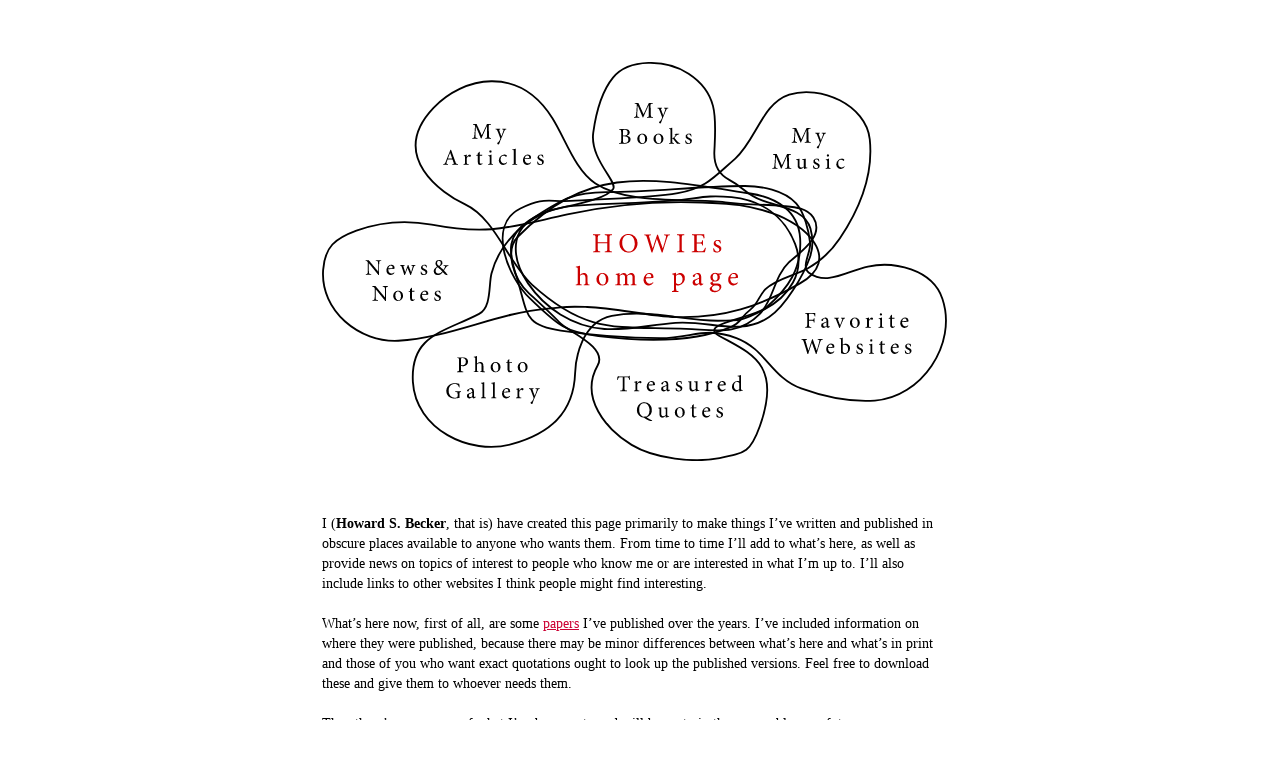

--- FILE ---
content_type: text/html
request_url: https://www.howardsbecker.com/
body_size: 2851
content:
<!DOCTYPE html>
<html class="nojs html" lang="en-US">
 <head>

  <meta http-equiv="Content-type" content="text/html;charset=UTF-8"/>
  <meta name="generator" content="2018.0.0.379"/>
  
  <script type="text/javascript">
   // Update the 'nojs'/'js' class on the html node
document.documentElement.className = document.documentElement.className.replace(/\bnojs\b/g, 'js');

// Check that all required assets are uploaded and up-to-date
if(typeof Muse == "undefined") window.Muse = {}; window.Muse.assets = {"required":["museutils.js", "museconfig.js", "require.js", "index.css"], "outOfDate":[]};
</script>
  
  <title>Home</title>
  <!-- CSS -->
  <link href="css/site_global.css" rel="stylesheet" type="text/css">
  <link href="css/index.css" rel="stylesheet" type="text/css">
  <link href="css/styles.css" rel="stylesheet" type="text/css">
 </head>
 <body>

  <div class="clearfix" id="page"><!-- group -->
   <div class="grpelem" id="u371"><!-- simple frame --></div>
   <div class="clearfix grpelem" id="ppu156"><!-- column -->
    <div class="clearfix colelem" id="pu156"><!-- group -->
     <div class="clip_frame grpelem" id="u156"><!-- svg -->
      <img class="svg" id="u152" src="images/navigation/howies-homepage-art.svg" width="625" height="399" alt="" data-mu-svgfallback="images/howies-homepage-art_poster_.png?crc=177930968"/>
     </div>
     <a class="nonblock nontext Button grpelem" id="buttonu94" href="https://howardsbecker.com/articles.html"><!-- container box --></a>
     <a class="nonblock nontext Button grpelem" id="buttonu214" href="https://howardsbecker.com/photos.html"><!-- container box --></a>
     <a class="nonblock nontext Button grpelem" id="buttonu203" href="https://howardsbecker.com/news.html"><!-- container box --></a>
     <a class="nonblock nontext Button grpelem" id="buttonu184" href="https://howardsbecker.com/music.html"><!-- container box --></a>
     <a class="nonblock nontext Button grpelem" id="buttonu252" href="https://howardsbecker.com/websites.html"><!-- container box --></a>
     <a class="nonblock nontext Button grpelem" id="buttonu163" href="https://howardsbecker.com/books.html"><!-- container box --></a>
     <a class="nonblock nontext Button grpelem" id="buttonu233" href="https://howardsbecker.com/quotes.html"><!-- container box --></a>
    </div>
    <div class="clearfix colelem" id="u297-42"><!-- content -->
     <p>I (<span id="u297-2">Howard S. Becker</span>, that is) have created this page primarily to make things I’ve written and published in obscure places available to anyone who wants them. From time to time I’ll add to what’s here, as well as provide news on topics of interest to people who know me or are interested in what I’m up to. I’ll also include links to other websites I think people might find interesting.</p>
     <p>&nbsp;</p>
     <p>What’s here now, first of all, are some <a class="nonblock" href="https://howardsbecker.com/articles.html">papers</a> I’ve published over the years. I’ve included information on where they were published, because there may be minor differences between what’s here and what’s in print and those of you who want exact quotations ought to look up the published versions. Feel free to download these and give them to whoever needs them.</p>
     <p>&nbsp;</p>
     <p>Then there’s some <a class="nonblock" href="https://howardsbecker.com/news.html">news</a> of what I’ve been up to and will be up to in the reasonably near future.</p>
     <p>&nbsp;</p>
     <p>Another section lists a few <a class="nonblock" href="https://howardsbecker.com/websites.html">websites</a> that deal with things I find interesting or important and would like to recommend to anyone who gets this far.</p>
     <p>&nbsp;</p>
     <p>Finally, there is a little gallery of <a class="nonblock" href="https://howardsbecker.com/photos.html">photographs</a>, some from my days as a musician, as well as some vintage portraits of a few of my sociological heroes, including Everett C. Hughes, Herbert Blumer, and Alfred Lindesmith.</p>
     <p>&nbsp;</p>
     <p>Students who are looking for information for a paper you are writing about me or to prepare for an examination, please click <a class="nonblock" href="https://howardsbecker.com/students.html">here</a>.</p>
     <p>&nbsp;</p>
     <p>Drop me a line here via <a class="nonblock" href="mailto:hsbecker@earthlink.net">email</a>.</p>
    </div>
    <div class="clip_frame colelem" id="u301"><!-- image -->
     <img class="block" id="u301_img" src="images/photographs/howie_bw.gif" alt="photo of Howie in front of piano" width="292" height="204"/>
    </div>
    <div class="clearfix colelem" id="pu337"><!-- group -->
     <div class="clip_frame grpelem" id="u337"><!-- svg -->
      <img class="svg" id="u333" src="images/navigation/bottom_menu.svg" width="802" height="114" alt="" data-mu-svgfallback="images/navigation/bottom_menu.svg"/>
     </div>
     <a class="nonblock nontext grpelem" id="u344" href="https://howardsbecker.com/articles.html"><!-- simple frame --></a>
     <a class="nonblock nontext grpelem" id="u347" href="https://howardsbecker.com/books.html"><!-- simple frame --></a>
     <a class="nonblock nontext grpelem" id="u350" href="https://howardsbecker.com/music.html"><!-- simple frame --></a>
     <a class="nonblock nontext grpelem" id="u356" href="https://howardsbecker.com/news.html"><!-- simple frame --></a>
     <a class="nonblock nontext grpelem" id="u359" href="https://howardsbecker.com/websites.html"><!-- simple frame --></a>
     <a class="nonblock nontext grpelem" id="u362" href="https://howardsbecker.com/quotes.html"><!-- simple frame --></a>
     <a class="nonblock nontext grpelem" id="u365" href="https://howardsbecker.com/photos.html"><!-- simple frame --></a>
     <a class="nonblock nontext grpelem" id="u368" href="mailto:hsbecker@earthlink.net"><!-- simple frame --></a>
    </div>
   </div>
  </div>
  <!-- Other scripts -->
  <script type="text/javascript">
   // Decide weather to suppress missing file error or not based on preference setting
var suppressMissingFileError = false
</script>
  <script type="text/javascript">
   window.Muse.assets.check=function(d){if(!window.Muse.assets.checked){window.Muse.assets.checked=!0;var b={},c=function(a,b){if(window.getComputedStyle){var c=window.getComputedStyle(a,null);return c&&c.getPropertyValue(b)||c&&c[b]||""}if(document.documentElement.currentStyle)return(c=a.currentStyle)&&c[b]||a.style&&a.style[b]||"";return""},a=function(a){if(a.match(/^rgb/))return a=a.replace(/\s+/g,"").match(/([\d\,]+)/gi)[0].split(","),(parseInt(a[0])<<16)+(parseInt(a[1])<<8)+parseInt(a[2]);if(a.match(/^\#/))return parseInt(a.substr(1),
16);return 0},g=function(g){for(var f=document.getElementsByTagName("link"),h=0;h<f.length;h++)if("text/css"==f[h].type){var i=(f[h].href||"").match(/\/?css\/([\w\-]+\.css)\?crc=(\d+)/);if(!i||!i[1]||!i[2])break;b[i[1]]=i[2]}f=document.createElement("div");f.className="version";f.style.cssText="display:none; width:1px; height:1px;";document.getElementsByTagName("body")[0].appendChild(f);for(h=0;h<Muse.assets.required.length;){var i=Muse.assets.required[h],l=i.match(/([\w\-\.]+)\.(\w+)$/),k=l&&l[1]?
l[1]:null,l=l&&l[2]?l[2]:null;switch(l.toLowerCase()){case "css":k=k.replace(/\W/gi,"_").replace(/^([^a-z])/gi,"_$1");f.className+=" "+k;k=a(c(f,"color"));l=a(c(f,"backgroundColor"));k!=0||l!=0?(Muse.assets.required.splice(h,1),"undefined"!=typeof b[i]&&(k!=b[i]>>>24||l!=(b[i]&16777215))&&Muse.assets.outOfDate.push(i)):h++;f.className="version";break;case "js":h++;break;default:throw Error("Unsupported file type: "+l);}}d?d().jquery!="1.8.3"&&Muse.assets.outOfDate.push("jquery-1.8.3.min.js"):Muse.assets.required.push("jquery-1.8.3.min.js");
f.parentNode.removeChild(f);if(Muse.assets.outOfDate.length||Muse.assets.required.length)f="Some files on the server may be missing or incorrect. Clear browser cache and try again. If the problem persists please contact website author.",g&&Muse.assets.outOfDate.length&&(f+="\nOut of date: "+Muse.assets.outOfDate.join(",")),g&&Muse.assets.required.length&&(f+="\nMissing: "+Muse.assets.required.join(",")),suppressMissingFileError?(f+="\nUse SuppressMissingFileError key in AppPrefs.xml to show missing file error pop up.",console.log(f)):alert(f)};location&&location.search&&location.search.match&&location.search.match(/muse_debug/gi)?
setTimeout(function(){g(!0)},5E3):g()}};
var muse_init=function(){require.config({baseUrl:""});require(["jquery","museutils","whatinput"],function(d){var $ = d;$(document).ready(function(){try{
window.Muse.assets.check($);/* body */
Muse.Utils.transformMarkupToFixBrowserProblemsPreInit();/* body */
Muse.Utils.prepHyperlinks(true);/* body */
Muse.Utils.makeButtonsVisibleAfterSettingMinWidth();/* body */
Muse.Utils.showWidgetsWhenReady();/* body */
Muse.Utils.transformMarkupToFixBrowserProblems();/* body */
}catch(b){if(b&&"function"==typeof b.notify?b.notify():Muse.Assert.fail("Error calling selector function: "+b),false)throw b;}})})};

</script>
  <!-- RequireJS script -->
  <script src="scripts/require.js?crc=4157109226" type="text/javascript" async data-main="scripts/museconfig.js?crc=380897831" onload="if (requirejs) requirejs.onError = function(requireType, requireModule) { if (requireType && requireType.toString && requireType.toString().indexOf && 0 <= requireType.toString().indexOf('#scripterror')) window.Muse.assets.check(); }" onerror="window.Muse.assets.check();"></script>
   </body>
</html>


--- FILE ---
content_type: text/css
request_url: https://www.howardsbecker.com/css/site_global.css
body_size: 2434
content:
html
{
	min-height: 100%;
	min-width: 100%;
	-ms-text-size-adjust: none;
}

body,div,dl,dt,dd,ul,ol,li,nav,h1,h2,h3,h4,h5,h6,pre,code,form,fieldset,legend,input,button,textarea,p,blockquote,th,td,a
{
	margin: 0px;
	padding: 0px;
	border-width: 0px;
	border-style: solid;
	border-color: transparent;
	-webkit-transform-origin: left top;
	-ms-transform-origin: left top;
	-o-transform-origin: left top;
	transform-origin: left top;
	background-repeat: no-repeat;
}

button.submit-btn
{
	-moz-box-sizing: content-box;
	-webkit-box-sizing: content-box;
	box-sizing: content-box;
}

.transition
{
	-webkit-transition-property: background-image,background-position,background-color,border-color,border-radius,color,font-size,font-style,font-weight,letter-spacing,line-height,text-align,box-shadow,text-shadow,opacity;
	transition-property: background-image,background-position,background-color,border-color,border-radius,color,font-size,font-style,font-weight,letter-spacing,line-height,text-align,box-shadow,text-shadow,opacity;
}

.transition *
{
	-webkit-transition: inherit;
	transition: inherit;
}

table
{
	border-collapse: collapse;
	border-spacing: 0px;
}

fieldset,img
{
	border: 0px;
	border-style: solid;
	-webkit-transform-origin: left top;
	-ms-transform-origin: left top;
	-o-transform-origin: left top;
	transform-origin: left top;
}

address,caption,cite,code,dfn,em,strong,th,var,optgroup
{
	font-style: inherit;
	font-weight: inherit;
}

del,ins
{
	text-decoration: none;
}

li
{
	list-style: none;
}

caption,th
{
	text-align: left;
}

h1,h2,h3,h4,h5,h6
{
	font-size: 100%;
	font-weight: inherit;
}

input,button,textarea,select,optgroup,option
{
	font-family: inherit;
	font-size: inherit;
	font-style: inherit;
	font-weight: inherit;
}

.form-grp input,.form-grp textarea
{
	-webkit-appearance: none;
	-webkit-border-radius: 0;
}

body
{
	font-family: Georgia, Palatino, Palatino Linotype, Times, Times New Roman, serif;
	text-align: left;
	font-size: 14px;
	line-height: 20px;
	word-wrap: break-word;
	text-rendering: optimizeLegibility;/* kerning, primarily */
	-moz-font-feature-settings: 'liga';
	-ms-font-feature-settings: 'liga';
	-webkit-font-feature-settings: 'liga';
	font-feature-settings: 'liga';
}

a:link
{
	color: #CC0033;
	font-style: normal;
	font-weight: normal;
	text-decoration: underline;
}

a:visited
{
	color: #666666;
	font-style: normal;
	font-weight: normal;
	text-decoration: underline;
}

a:hover
{
	color: #CC0033;
	font-style: normal;
	font-weight: normal;
	text-decoration: underline;
}

a:active
{
	color: #CC0033;
	font-style: normal;
	font-weight: normal;
	text-decoration: underline;
}

a.nontext /* used to override default properties of 'a' tag */
{
	color: black;
	text-decoration: none;
	font-style: normal;
	font-weight: normal;
}

.normal_text
{
	color: #000000;
	direction: ltr;
	font-family: Georgia, Palatino, Palatino Linotype, Times, Times New Roman, serif;
	font-size: 14px;
	font-style: normal;
	font-weight: normal;
	letter-spacing: 0px;
	line-height: 20px;
	text-align: left;
	text-decoration: none;
	text-indent: 0px;
	text-transform: none;
	vertical-align: 0px;
	padding: 0px;
}

.list0 li:before
{
	position: absolute;
	right: 100%;
	letter-spacing: 0px;
	text-decoration: none;
	font-weight: normal;
	font-style: normal;
}

.rtl-list li:before
{
	right: auto;
	left: 100%;
}

.nls-None > li:before,.nls-None .list3 > li:before,.nls-None .list6 > li:before
{
	margin-right: 6px;
	content: '•';
}

.nls-None .list1 > li:before,.nls-None .list4 > li:before,.nls-None .list7 > li:before
{
	margin-right: 6px;
	content: '○';
}

.nls-None,.nls-None .list1,.nls-None .list2,.nls-None .list3,.nls-None .list4,.nls-None .list5,.nls-None .list6,.nls-None .list7,.nls-None .list8
{
	padding-left: 34px;
}

.nls-None.rtl-list,.nls-None .list1.rtl-list,.nls-None .list2.rtl-list,.nls-None .list3.rtl-list,.nls-None .list4.rtl-list,.nls-None .list5.rtl-list,.nls-None .list6.rtl-list,.nls-None .list7.rtl-list,.nls-None .list8.rtl-list
{
	padding-left: 0px;
	padding-right: 34px;
}

.nls-None .list2 > li:before,.nls-None .list5 > li:before,.nls-None .list8 > li:before
{
	margin-right: 6px;
	content: '-';
}

.nls-None.rtl-list > li:before,.nls-None .list1.rtl-list > li:before,.nls-None .list2.rtl-list > li:before,.nls-None .list3.rtl-list > li:before,.nls-None .list4.rtl-list > li:before,.nls-None .list5.rtl-list > li:before,.nls-None .list6.rtl-list > li:before,.nls-None .list7.rtl-list > li:before,.nls-None .list8.rtl-list > li:before
{
	margin-right: 0px;
	margin-left: 6px;
}

.TabbedPanelsTab
{
	white-space: nowrap;
}

.MenuBar .MenuBarView,.MenuBar .SubMenuView /* Resets for ul and li in menus */
{
	display: block;
	list-style: none;
}

.MenuBar .SubMenu
{
	display: none;
	position: absolute;
}

.NoWrap
{
	white-space: nowrap;
	word-wrap: normal;
}

.rootelem /* the root of the artwork tree */
{
	margin-left: auto;
	margin-right: auto;
}

.colelem /* a child element of a column */
{
	display: inline;
	float: left;
	clear: both;
}

.clearfix:after /* force a container to fit around floated items */
{
	content: "\0020";
	visibility: hidden;
	display: block;
	height: 0px;
	clear: both;
}

*:first-child+html .clearfix /* IE7 */
{
	zoom: 1;
}

.clip_frame /* used to clip the contents as in the case of an image frame */
{
	overflow: hidden;
}

.popup_anchor /* anchors an abspos popup */
{
	position: relative;
	width: 0px;
	height: 0px;
}

.allow_click_through *
{
	pointer-events: auto;
}

.popup_element
{
	z-index: 100000;
}

.svg
{
	display: block;
	vertical-align: top;
}

span.wrap /* used to force wrap after floated array when nested inside a paragraph */
{
	content: '';
	clear: left;
	display: block;
}

span.actAsInlineDiv /* used to simulate a DIV with inline display when already nested inside a paragraph */
{
	display: inline-block;
}

.position_content,.excludeFromNormalFlow /* used when child content is larger than parent */
{
	float: left;
}

.preload_images /* used to preload images used in non-default states */
{
	position: absolute;
	overflow: hidden;
	left: -9999px;
	top: -9999px;
	height: 1px;
	width: 1px;
}

.preload /* used to specifiy the dimension of preload item */
{
	height: 1px;
	width: 1px;
}

.animateStates
{
	-webkit-transition: 0.3s ease-in-out;
	-moz-transition: 0.3s ease-in-out;
	-o-transition: 0.3s ease-in-out;
	transition: 0.3s ease-in-out;
}

[data-whatinput="mouse"] *:focus,[data-whatinput="touch"] *:focus,input:focus,textarea:focus
{
	outline: none;
}

textarea
{
	resize: none;
	overflow: auto;
}

.allow_click_through,.fld-prompt
{
	pointer-events: none;
}

.wrapped-input /* form inputs & placeholders let div styling show thru */
{
	position: absolute;
	top: 0px;
	left: 0px;
	background: transparent;
	border: none;
}

.submit-btn /* form submit buttons on top of sibling elements */
{
	z-index: 50000;
	cursor: pointer;
}

.anchor_item /* used to specify anchor properties */
{
	width: 22px;
	height: 18px;
}

.MenuBar .SubMenuVisible,.MenuBarVertical .SubMenuVisible,.MenuBar .SubMenu .SubMenuVisible,.popup_element.Active,span.actAsPara,.actAsDiv,a.nonblock.nontext,img.block
{
	display: block;
}

.widget_invisible,.js .invi,.js .mse_pre_init /* used to hide the widget before loaded */
{
	visibility: hidden;
}

.ose_ei
{
	visibility: hidden;
	z-index: 0;
}

.no_vert_scroll
{
	overflow-y: hidden;
}

.always_vert_scroll
{
	overflow-y: scroll;
}

.always_horz_scroll
{
	overflow-x: scroll;
}

.fullscreen
{
	overflow: hidden;
	left: 0px;
	top: 0px;
	position: fixed;
	height: 100%;
	width: 100%;
	-moz-box-sizing: border-box;
	-webkit-box-sizing: border-box;
	-ms-box-sizing: border-box;
	box-sizing: border-box;
}

.fullwidth
{
	position: absolute;
}

.borderbox
{
	-moz-box-sizing: border-box;
	-webkit-box-sizing: border-box;
	-ms-box-sizing: border-box;
	box-sizing: border-box;
}

.scroll_wrapper
{
	position: absolute;
	overflow: auto;
	left: 0px;
	right: 0px;
	top: 0px;
	bottom: 0px;
	padding-top: 0px;
	padding-bottom: 0px;
	margin-top: 0px;
	margin-bottom: 0px;
}

.browser_width > *
{
	position: absolute;
	left: 0px;
	right: 0px;
}

.grpelem,.accordion_wrapper /* a child element of a group */
{
	display: inline;
	float: left;
}

.fld-checkbox input[type=checkbox],.fld-radiobutton input[type=radio] /* Hide native checkbox */
{
	position: absolute;
	overflow: hidden;
	clip: rect(0px, 0px, 0px, 0px);
	height: 1px;
	width: 1px;
	margin: -1px;
	padding: 0px;
	border: 0px;
}

.fld-checkbox input[type=checkbox] + label,.fld-radiobutton input[type=radio] + label
{
	display: inline-block;
	background-repeat: no-repeat;
	cursor: pointer;
	float: left;
	width: 100%;
	height: 100%;
}

.pointer_cursor,.fld-recaptcha-mode,.fld-recaptcha-refresh,.fld-recaptcha-help
{
	cursor: pointer;
}

p,h1,h2,h3,h4,h5,h6,ol,ul,span.actAsPara /* disable Android font boosting */
{
	max-height: 1000000px;
}

.superscript
{
	vertical-align: super;
	font-size: 66%;
	line-height: 0px;
}

.subscript
{
	vertical-align: sub;
	font-size: 66%;
	line-height: 0px;
}

.horizontalSlideShow /* disable left-right panning on horizondal slide shows */
{
	-ms-touch-action: pan-y;
	touch-action: pan-y;
}

.verticalSlideShow /* disable up-down panning on vertical slide shows */
{
	-ms-touch-action: pan-x;
	touch-action: pan-x;
}

.colelem100,.verticalspacer /* a child element of a column that is 100% width */
{
	clear: both;
}

.list0 li,.MenuBar .MenuItemContainer,.SlideShowContentPanel .fullscreen img,.css_verticalspacer .verticalspacer
{
	position: relative;
}

.popup_element.Inactive,.js .disn,.js .an_invi,.hidden,.breakpoint
{
	display: none;
}

#muse_css_mq
{
	position: absolute;
	display: none;
	background-color: #FFFFFE;
}

.fluid_height_spacer
{
	width: 0.01px;
}

.muse_check_css
{
	display: none;
	position: fixed;
}

@media screen and (-webkit-min-device-pixel-ratio:0)
{
	body
	{
		text-rendering: auto;
	}
}



--- FILE ---
content_type: text/css
request_url: https://www.howardsbecker.com/css/index.css
body_size: 1050
content:
.version.index /* version checker */
{
	color: #0000F7;
	background-color: #5BAA06;
}

#page
{
	z-index: 1;
	width: 1200px;
	min-height: 1363px;
	background-image: none;
	border-width: 0px;
	border-color: #000000;
	background-color: transparent;
	padding-bottom: 41px;
	margin-left: auto;
	margin-right: auto;
}

#u371
{
	z-index: 65;
	width: 2px;
	height: 19px;
	position: relative;
	margin-right: -10000px;
	margin-top: 1344px;
	left: -339px;
}

#ppu156
{
	z-index: 0;
	width: 0.01px;
	margin-right: -10000px;
	margin-top: 62px;
	margin-left: 193px;
}

#pu156
{
	z-index: 2;
	width: 0.01px;
	margin-left: 89px;
}

#u156
{
	z-index: 2;
	width: 625px;
	background-color: transparent;
	position: relative;
	margin-right: -10000px;
}

#u152
{
	z-index: 3;
	display: block;
}

#buttonu94
{
	z-index: 4;
	width: 110px;
	height: 56px;
	border-color: #787878;
	opacity: 1;
	-ms-filter: "progid:DXImageTransform.Microsoft.Alpha(Opacity=100)";
	filter: alpha(opacity=100);
	border-radius: 10px;
	position: relative;
	margin-right: -10000px;
	margin-top: 54px;
	left: 116px;
	background: transparent url("../images/navigation/my articles up.svg") no-repeat center center;
	background-size: 101px 41px;
}

#buttonu94:hover
{
	opacity: 1;
	-ms-filter: "progid:DXImageTransform.Microsoft.Alpha(Opacity=100)";
	filter: alpha(opacity=100);
	width: 110px;
	height: 56px;
	min-height: 0px;
	margin: 58px -10000px 0px 0px;
	background: transparent url("../images/navigation/my articles over.svg") no-repeat center center;
	background-size: 94px 37px;
}

.nosvg #buttonu94:hover
{
	background-image: url('../images/navigation/my articles up.svg');
}

#buttonu94.ButtonSelected
{
	opacity: 1;
	-ms-filter: "progid:DXImageTransform.Microsoft.Alpha(Opacity=100)";
	filter: alpha(opacity=100);
	width: 110px;
	height: 56px;
	min-height: 0px;
	margin: 58px -10000px 0px 0px;
	background: transparent url("../images/navigation/my articles up.svg") no-repeat center center;
	background-size: 101px 41px;
}

.nosvg #buttonu94,.nosvg #buttonu94.ButtonSelected
{
	background-image: url('../images/navigation/my articles over.svg');
}

#buttonu214
{
	z-index: 5;
	width: 110px;
	height: 53px;
	border-color: #787878;
	opacity: 1;
	-ms-filter: "progid:DXImageTransform.Microsoft.Alpha(Opacity=100)";
	filter: alpha(opacity=100);
	border-radius: 10px;
	position: relative;
	margin-right: -10000px;
	margin-top: 291px;
	left: 116px;
	background: transparent url("../images/navigation/gallery up.svg") no-repeat center center;
	background-size: 94px 48px;
}

#buttonu214:hover
{
	opacity: 1;
	-ms-filter: "progid:DXImageTransform.Microsoft.Alpha(Opacity=100)";
	filter: alpha(opacity=100);
	width: 110px;
	height: 53px;
	min-height: 0px;
	margin: 291px -10000px 0px 0px;
	background: transparent url("../images/navigation/gallery over.svg") no-repeat center center;
	background-size: 88px 48px;
}

.nosvg #buttonu214:hover
{
	background-image: url('../images/navigation/gallery over.svg');
}

#buttonu214.ButtonSelected
{
	opacity: 1;
	-ms-filter: "progid:DXImageTransform.Microsoft.Alpha(Opacity=100)";
	filter: alpha(opacity=100);
	width: 110px;
	height: 53px;
	min-height: 0px;
	margin: 291px -10000px 0px 0px;
	background: transparent url("../images/navigation/gallery up.svg") no-repeat center center;
	background-size: 94px 48px;
}

.nosvg #buttonu214,.nosvg #buttonu214.ButtonSelected
{
	background-image: url('../images/navigation/gallery over.svg');
}

#buttonu203
{
	z-index: 6;
	width: 110px;
	height: 53px;
	border-color: #787878;
	opacity: 1;
	-ms-filter: "progid:DXImageTransform.Microsoft.Alpha(Opacity=100)";
	filter: alpha(opacity=100);
	border-radius: 10px;
	position: relative;
	margin-right: -10000px;
	margin-top: 192px;
	left: 30px;
	background: transparent url("../images/navigation/news up.svg") no-repeat center center;
	background-size: 84px 41px;
}

#buttonu203:hover
{
	opacity: 1;
	-ms-filter: "progid:DXImageTransform.Microsoft.Alpha(Opacity=100)";
	filter: alpha(opacity=100);
	width: 110px;
	height: 53px;
	min-height: 0px;
	margin: 190px -10000px 0px 0px;
	background: transparent url("../images/navigation/news over.svg") no-repeat center center;
	background-size: 78px 42px;
}

.nosvg #buttonu203:hover
{
	background-image: url('../images/navigation/news over.svg');
}

#buttonu203.ButtonSelected
{
	opacity: 1;
	-ms-filter: "progid:DXImageTransform.Microsoft.Alpha(Opacity=100)";
	filter: alpha(opacity=100);
	width: 110px;
	height: 53px;
	min-height: 0px;
	margin: 190px -10000px 0px 0px;
	background: transparent url("../images/navigation/news over.svg") no-repeat center center;
	background-size: 84px 41px;
}

.nosvg #buttonu203,.nosvg #buttonu203.ButtonSelected
{
	background-image: url('../images/navigation/news over.svg');
}

#buttonu184
{
	z-index: 7;
	width: 99px;
	height: 53px;
	border-color: #787878;
	opacity: 1;
	-ms-filter: "progid:DXImageTransform.Microsoft.Alpha(Opacity=100)";
	filter: alpha(opacity=100);
	border-radius: 10px;
	position: relative;
	margin-right: -10000px;
	margin-top: 60px;
	left: 437px;
	background: transparent url("../images/navigation/my music up.svg") no-repeat center center;
	background-size: 73px 41px;
}

#buttonu184:hover
{
	opacity: 1;
	-ms-filter: "progid:DXImageTransform.Microsoft.Alpha(Opacity=100)";
	filter: alpha(opacity=100);
	width: 99px;
	height: 53px;
	min-height: 0px;
	margin: 64px -10000px 0px 0px;
	background: transparent url("../images/navigation/my music over.svg") no-repeat center center;
	background-size: 69px 37px;
}

.nosvg #buttonu184:hover
{
	background-image: url('../images/navigation/my music over.svg');
}

#buttonu184.ButtonSelected
{
	opacity: 1;
	-ms-filter: "progid:DXImageTransform.Microsoft.Alpha(Opacity=100)";
	filter: alpha(opacity=100);
	width: 99px;
	height: 53px;
	min-height: 0px;
	margin: 64px -10000px 0px 0px;
	background: transparent url("../images/navigation/my music over.svg") no-repeat center center;
	background-size: 73px 41px;
}

.nosvg #buttonu184,.nosvg #buttonu184.ButtonSelected
{
	background-image: url('../images/navigation/my music over.svg');
}

#buttonu252
{
	z-index: 8;
	width: 120px;
	height: 50px;
	border-color: #787878;
	opacity: 1;
	-ms-filter: "progid:DXImageTransform.Microsoft.Alpha(Opacity=100)";
	filter: alpha(opacity=100);
	border-radius: 10px;
	position: relative;
	margin-right: -10000px;
	margin-top: 246px;
	left: 474px;
	background: transparent url("../images/navigation/fave sites up.svg") no-repeat center center;
	background-size: 111px 41px;
}

#buttonu252:hover
{
	opacity: 1;
	-ms-filter: "progid:DXImageTransform.Microsoft.Alpha(Opacity=100)";
	filter: alpha(opacity=100);
	width: 120px;
	height: 50px;
	min-height: 0px;
	margin: 246px -10000px 0px 0px;
	background: transparent url("../images/navigation/fave sites over.svg") no-repeat center center;
	background-size: 104px 43px;
}

.nosvg #buttonu252:hover
{
	background-image: url('../images/navigation/fave sites over.svg');
}

#buttonu252.ButtonSelected
{
	opacity: 1;
	-ms-filter: "progid:DXImageTransform.Microsoft.Alpha(Opacity=100)";
	filter: alpha(opacity=100);
	width: 120px;
	height: 50px;
	min-height: 0px;
	margin: 246px -10000px 0px 0px;
	background: transparent url("../images/navigation/fave sites over.svg") no-repeat center center;
	background-size: 111px 41px;
}

.nosvg #buttonu252,.nosvg #buttonu252.ButtonSelected
{
	background-image: url('../images/navigation/fave sites over.svg');
}

#buttonu163
{
	z-index: 9;
	width: 110px;
	height: 53px;
	border-color: #787878;
	opacity: 1;
	-ms-filter: "progid:DXImageTransform.Microsoft.Alpha(Opacity=100)";
	filter: alpha(opacity=100);
	border-radius: 10px;
	position: relative;
	margin-right: -10000px;
	margin-top: 35px;
	left: 278px;
	background: transparent url("../images/navigation/my books up.svg") no-repeat center center;
	background-size: 73px 41px;
}

#buttonu163:hover
{
	opacity: 1;
	-ms-filter: "progid:DXImageTransform.Microsoft.Alpha(Opacity=100)";
	filter: alpha(opacity=100);
	width: 110px;
	height: 53px;
	min-height: 0px;
	margin: 40px -10000px 0px 0px;
	background: transparent url("../images/navigation/my books over.svg") no-repeat center center;
	background-size: 67px 37px;
}

.nosvg #buttonu163:hover
{
	background-image: url('../images/navigation/my books over.svg');
}

#buttonu163.ButtonSelected
{
	opacity: 1;
	-ms-filter: "progid:DXImageTransform.Microsoft.Alpha(Opacity=100)";
	filter: alpha(opacity=100);
	width: 110px;
	height: 53px;
	min-height: 0px;
	margin: 40px -10000px 0px 0px;
	background: transparent url("../images/navigation/my books over.svg") no-repeat center center;
	background-size: 73px 41px;
}

.nosvg #buttonu163,.nosvg #buttonu163.ButtonSelected
{
	background-image: url('../images/navigation/my books over.svg');
}

#buttonu233
{
	z-index: 10;
	width: 130px;
	height: 50px;
	border-color: #787878;
	opacity: 1;
	-ms-filter: "progid:DXImageTransform.Microsoft.Alpha(Opacity=100)";
	filter: alpha(opacity=100);
	border-radius: 10px;
	position: relative;
	margin-right: -10000px;
	margin-top: 311px;
	left: 293px;
	background: transparent url("../images/navigation/quotes up.svg") no-repeat center center;
	background-size: 126px 46px;
}

#buttonu233:hover
{
	opacity: 1;
	-ms-filter: "progid:DXImageTransform.Microsoft.Alpha(Opacity=100)";
	filter: alpha(opacity=100);
	width: 130px;
	height: 50px;
	min-height: 0px;
	margin: 311px -10000px 0px 0px;
	background: transparent url("../images/navigation/quotes over.svg") no-repeat center center;
	background-size: 117px 48px;
}

.nosvg #buttonu233:hover
{
	background-image: url('../images/navigation/quotes over.svg');
}

#buttonu233.ButtonSelected
{
	opacity: 1;
	-ms-filter: "progid:DXImageTransform.Microsoft.Alpha(Opacity=100)";
	filter: alpha(opacity=100);
	width: 130px;
	height: 50px;
	min-height: 0px;
	margin: 311px -10000px 0px 0px;
	background: transparent url("../images/navigation/quotes over.svg") no-repeat center center;
	background-size: 126px 46px;
}

.nosvg #buttonu233,.nosvg #buttonu233.ButtonSelected
{
	background-image: url('../images/navigation/quotes over.svg');
}

#u297-42
{
	z-index: 11;
	width: 625px;
	min-height: 461px;
	background-color: transparent;
	line-height: 20px;
	font-family: Georgia, Palatino, Palatino Linotype, Times, Times New Roman, serif;
	margin-left: 89px;
	margin-top: 53px;
	position: relative;
}

#u297-2
{
	font-weight: bold;
}

#u301
{
	z-index: 53;
	width: 292px;
	background-color: transparent;
	margin-left: 89px;
	margin-top: 31px;
	position: relative;
}

#pu337
{
	z-index: 55;
	width: 0.01px;
	margin-top: 31px;
}

#u337
{
	z-index: 55;
	width: 802px;
	background-color: transparent;
	position: relative;
	margin-right: -10000px;
}

#u333
{
	z-index: 56;
	display: block;
}

#u344
{
	z-index: 57;
	width: 89px;
	height: 21px;
	position: relative;
	margin-right: -10000px;
	margin-top: 73px;
}

#u347
{
	z-index: 58;
	width: 77px;
	height: 21px;
	position: relative;
	margin-right: -10000px;
	margin-top: 73px;
	left: 103px;
}

#u350
{
	z-index: 59;
	width: 75px;
	height: 21px;
	position: relative;
	margin-right: -10000px;
	margin-top: 73px;
	left: 195px;
}

#u356
{
	z-index: 60;
	width: 97px;
	height: 21px;
	position: relative;
	margin-right: -10000px;
	margin-top: 73px;
	left: 284px;
}

#u359
{
	z-index: 61;
	width: 136px;
	height: 21px;
	position: relative;
	margin-right: -10000px;
	margin-top: 73px;
	left: 393px;
}

#u362
{
	z-index: 62;
	width: 135px;
	height: 21px;
	position: relative;
	margin-right: -10000px;
	margin-top: 73px;
	left: 542px;
}

#u365
{
	z-index: 63;
	width: 113px;
	height: 21px;
	position: relative;
	margin-right: -10000px;
	margin-top: 73px;
	left: 690px;
}

#u368
{
	z-index: 64;
	width: 101px;
	height: 20px;
	position: relative;
	margin-right: -10000px;
	margin-top: 97px;
	left: 353px;
}

.ie #u371,.ie #u344,.ie #u347,.ie #u350,.ie #u356,.ie #u359,.ie #u362,.ie #u365,.ie #u368
{
	background-color: #FFFFFF;
	opacity: 0.01;
	-ms-filter: "progid:DXImageTransform.Microsoft.Alpha(Opacity=1)";
	filter: alpha(opacity=1);
}

#muse_css_mq,.html
{
	background-color: #FFFFFF;
}

body
{
	position: relative;
	min-width: 1200px;
}



--- FILE ---
content_type: text/css
request_url: https://www.howardsbecker.com/css/styles.css
body_size: 451
content:
p {
	font-size: 14px;
	font-family: Georgia, "Times New Roman", Times, serif;
	line-height: 20px;
    }

a:link {color: #CC0033;}

a:visited {
	color: #666;
	font-size: 14px;
	font-family: Georgia, "Times New Roman", Times, serif;
	line-height: 20px;
    }

.ital { 
	font-size: 14px; 
	font-family: Georgia, "Times New Roman", Times, serif; 
	font-style: oblique; 
	line-height: 20px; 
    }

.bold {
	font-size: 14px;
	font-family: Georgia, "Times New Roman", Times, serif;
	font-weight: bold;
	line-height: 20px;
    }

img[usemap], map area{
    outline: none;}

.quote {
	color: #000;}

.rolloverarticles {
    position: relative;
    left: 1px;
    top: 1px;
    z-index: 1;
    }

.rolloverarticles {
    position: relative;
    left: 1px;
    top: 1px;
    z-index: 1;
    }




.divpss {
    width: 1200px;
    height: 940px;
    margin: auto;
    border: thin solid #666;
    }

.divspace {padding-top: 20px;}

.psstitle {
	font-size: 70px;
	font-family: "Open Sans", "sans-serif";
    line-height: 80px;
    font-weight: 300;
	text-align: center;
    padding-top: 40px;
}  
.psssubtitle {
	font-size: 24px;
	font-family: "Open Sans", "sans-serif";
	font-weight: 300;
	text-align: center;
	margin-left: 200px;
	margin-right: 200px;
	line-height: 36px;
    padding-top: 20px;
}  

.pssdedicationtext {
	font-size: 24px;
	font-family: "Open Sans", "sans-serif";
	font-weight: 300;
	text-align: center;
    padding-top: 200px;

}  
.pssh1 {
	font-size: 24px;
	font-family: "Open Sans", "sans-serif";
	font-weight: 300;
	margin-left: 200px;
	margin-right: 200px;
    padding-top: 100px;
	line-height: 36px;
}  
.psstext {
	font-size: 16px;
	font-family: "Open Sans", "sans-serif";
	font-weight: 300;
	margin-left: 200px;
	margin-right: 200px;
	line-height: 30px;
} 
.psstoctext {
	font-size: 20px;
	font-family: "Open Sans", "sans-serif";
	font-weight: 300;
	margin-left: 200px;
	margin-right: 200px;
	line-height: 30px;
} 
.psstextcentered {
	text-align: center;
} 
.divpssnav {
    max-width: width: 1200px;
    margin: auto;
	padding-top: 30px;
	padding-right: 100px;
	padding-bottom: 60px;
	padding-left: 100px;
    }

.pssnavtext {
	font-size: 16px;
	font-family: "Open Sans", "sans-serif";
    font-weight: 300;
    font-style: italic;
	text-decoration: none;
    text-align: center;
    margin: auto;
    padding-left: 40px;
	padding-right: 40px;
} 

a.pssnavtext:link {color:#666;text-decoration:none;}
a.pssnavtext:visited {color:#666;text-decoration:none;}
a.pssnavtext:hover {text-decoration:none;}

.psscaption {
	font-size: 13px;
	font-family: "Open Sans", "sans-serif";
	font-weight: 300;
	text-align: center;
    padding-top: 10px;
}  
.psscontinuedfrom {
	font-size: 14px;
	font-family: "Open Sans", "sans-serif";
	font-weight: 300;
    font-style: italic;
    margin-left: 200px;
	margin-right: 200px;
    padding-top: 60px;
} 

.psscontinuednext {
	font-size: 14px;
	font-family: "Open Sans", "sans-serif";
	font-weight: 300;
    font-style: italic;
    margin-left: 200px;
	margin-right: 200px;
}  
	
.pssimg {
    display: block;
    margin: auto;
    padding-top: 110px;
    width: 80%;
}

.pssimgsmtop {
    display: block;
    margin: auto;
    padding-top: 110px;
    width: 40%;
    height: auto;
}

.pssimgsmbot {
    display: block;
    margin: auto;
    padding-top: 30px;
    width: 40%;
    height: auto;
}

.pssimgcov {
    display: block;
    margin-left: auto;
    margin-right: auto;
    max-width: 55%;
    height: auto;

}
.pssimgdedication {
    display: block;
    margin: auto;
    padding-top: 50px;
    width: 40%;
    height: auto;
}


--- FILE ---
content_type: image/svg+xml
request_url: https://www.howardsbecker.com/images/navigation/my%20articles%20up.svg
body_size: 1173
content:
<svg xmlns="http://www.w3.org/2000/svg" viewBox="0 0 101.26 41.23"><title>Asset 1my articles</title><g id="Layer_2" data-name="Layer 2"><g id="Layer_1-2" data-name="Layer 1"><path d="M42.24,14.76v-.64c1.84-.18,1.93-.29,1.91-2.7l-.07-9.26H44L38.44,14.6H38L32.9,2.48h0l-.34,6.47c-.09,1.86-.09,2.86-.07,3.77,0,1.09.59,1.25,2.09,1.41v.64H29.25v-.64c1.32-.16,1.77-.41,1.93-1.36.11-.79.25-1.79.43-4.16l.32-4.72c.2-3,.09-3-2-3.25V0h3.72l5.18,11.35L44.1,0H48V.64C46,.82,45.8.86,45.87,3.2l.23,8.22c.07,2.41.14,2.52,2.11,2.7v.64Z"/><path d="M63.56,5.4c-1.2.18-1.41.36-2,1.66s-1.27,3.09-2.84,6.83A48.7,48.7,0,0,0,56.36,20a.69.69,0,0,1-.73.54,1.31,1.31,0,0,1-1.29-1.09c0-.36.2-.57.59-.82a4.64,4.64,0,0,0,1.68-2,8.68,8.68,0,0,0,.7-1.57,1.45,1.45,0,0,0,0-1c-.91-2.59-1.93-5.34-2.61-6.95-.48-1.25-.7-1.54-2-1.73V4.84h4.61V5.4c-1,.18-1.16.41-.86,1.25l2.07,5.7c.64-1.54,1.61-4.22,2.09-5.65.27-.86.11-1.11-1.18-1.29V4.84h4.11Z"/><path d="M9.26,41v-.64c1.43-.18,1.63-.36,1.34-1.25S9.85,37,9.35,35.58H4.52c-.36,1-.7,2-1,2.93-.5,1.43-.29,1.66,1.41,1.82V41H0v-.64C1.43,40.12,1.75,40,2.54,38l4.7-11.92.7-.2c1.41,3.91,2.93,8.22,4.38,12.17.73,2,1,2.16,2.5,2.29V41ZM7,28.81H7c-.73,2-1.45,3.93-2.13,5.79H9Z"/><path d="M23.87,33.17c.68-1.13,1.66-2.41,2.75-2.41a1.26,1.26,0,0,1,1.32,1.13A1.28,1.28,0,0,1,27.2,33a.53.53,0,0,1-.61,0,1.22,1.22,0,0,0-1-.48c-.59,0-1.32.68-1.82,2V38.6c0,1.5.11,1.63,1.86,1.77V41H20.46v-.59C21.87,40.23,22,40.1,22,38.6V33.9c0-1.5-.11-1.59-1.41-1.77v-.5a12.85,12.85,0,0,0,3.2-.93v2.47Z"/><path d="M38.13,40.94a2.3,2.3,0,0,1-1,.29c-1.43,0-2.23-.91-2.23-2.7V31.92H33.38l-.09-.23L33.9,31h1V29.38l1.48-1.5.32,0V31h2.57a.65.65,0,0,1-.14.89H36.74v5.84c0,1.84.75,2.18,1.32,2.18a3.25,3.25,0,0,0,1.41-.39l.2.59Z"/><path d="M45.21,41v-.59c1.43-.14,1.59-.27,1.59-1.82v-4.7c0-1.39-.07-1.5-1.43-1.7v-.54a14.29,14.29,0,0,0,3.22-.89v7.83c0,1.54.16,1.68,1.61,1.82V41Zm1.2-13.33a1.17,1.17,0,0,1,1.16-1.18,1.14,1.14,0,0,1,1.14,1.18,1.16,1.16,0,0,1-1.16,1.16A1.19,1.19,0,0,1,46.42,27.63Z"/><path d="M64.38,38.92a5.4,5.4,0,0,1-3.86,2.32A4.54,4.54,0,0,1,56,36.49,5.46,5.46,0,0,1,58.25,32a6,6,0,0,1,3.41-1.27h0a3.39,3.39,0,0,1,2,.59.84.84,0,0,1,.36.7,1.11,1.11,0,0,1-.75,1c-.11,0-.23-.07-.43-.25a3.29,3.29,0,0,0-2.27-.93c-1.5,0-2.82,1.25-2.82,3.63,0,3.16,2.16,4.2,3.43,4.2A3.69,3.69,0,0,0,64,38.44Z"/><path d="M69.47,41v-.59c1.43-.14,1.63-.27,1.63-1.77V27.86c0-1.54-.14-1.61-1.57-1.73v-.54a17.5,17.5,0,0,0,3.36-.79V38.6c0,1.5.18,1.63,1.63,1.77V41Z"/><path d="M88.38,39a5.16,5.16,0,0,1-3.7,2.2c-2.79,0-4.43-2.27-4.43-4.84a5.85,5.85,0,0,1,1.5-4,4.6,4.6,0,0,1,3.32-1.66h0a3.52,3.52,0,0,1,3.41,3.45c0,.45-.11.64-.52.73s-3.22.29-5.93.39c0,3.09,1.79,4.36,3.38,4.36A3.71,3.71,0,0,0,88,38.55Zm-3.86-7.42c-1,0-2,1-2.36,2.79,1.27,0,2.52,0,3.84-.07.41,0,.54-.14.54-.45a2.08,2.08,0,0,0-2-2.27Z"/><path d="M100.28,33.72c-.43-1.34-1.23-2.25-2.34-2.25A1.48,1.48,0,0,0,96.47,33c0,1,.91,1.54,1.93,2,1.7.7,2.86,1.52,2.86,3.09,0,2.07-1.93,3.13-3.75,3.13a4.56,4.56,0,0,1-2.61-.77,10.72,10.72,0,0,1-.36-2.68l.59-.11c.41,1.5,1.43,2.82,2.79,2.82a1.58,1.58,0,0,0,1.61-1.59c0-1-.66-1.54-1.79-2.07-1.36-.64-2.84-1.39-2.84-3.13,0-1.59,1.36-2.93,3.45-2.93a4.88,4.88,0,0,1,2,.39,17.1,17.1,0,0,1,.5,2.43Z"/></g></g></svg>

--- FILE ---
content_type: image/svg+xml
request_url: https://www.howardsbecker.com/images/navigation/news%20up.svg
body_size: 1181
content:
<svg xmlns="http://www.w3.org/2000/svg" viewBox="0 0 84.02 41.42"><title>Asset 13news up</title><g id="Layer_2" data-name="Layer 2"><g id="Layer_1-2" data-name="Layer 1"><path d="M15.87.82C14.6.89,14.05,1.18,14,2.18A31.62,31.62,0,0,0,13.83,6v9.15h-.7L3.45,3.25h0v5.7a38.24,38.24,0,0,0,.14,3.84c.11,1.16.64,1.43,2.18,1.52v.64H.34V14.3c1.32-.07,1.88-.36,2-1.48.07-.7.14-1.79.14-3.88V4c0-1.66,0-1.75-.45-2.29A2.45,2.45,0,0,0,0,.82V.18H3.36l9.47,11.4h.07V6a33.77,33.77,0,0,0-.16-3.77c-.11-1-.66-1.32-2.23-1.41V.18h5.36Z"/><path d="M29.36,13a5.16,5.16,0,0,1-3.7,2.2c-2.79,0-4.43-2.27-4.43-4.84a5.85,5.85,0,0,1,1.5-4A4.6,4.6,0,0,1,26,4.75h0A3.52,3.52,0,0,1,29.48,8.2c0,.45-.11.64-.52.73s-3.22.29-5.93.39c0,3.09,1.79,4.36,3.38,4.36A3.71,3.71,0,0,0,29,12.53ZM25.5,5.59c-1,0-2,1-2.36,2.79,1.27,0,2.52,0,3.84-.07.41,0,.54-.14.54-.45a2.08,2.08,0,0,0-2-2.27Z"/><path d="M50.57,5.59c-1.14.18-1.34.45-1.82,1.7-.68,1.79-1.68,4.81-2.72,7.9h-.64c-.91-2.45-1.84-4.68-2.77-7.06-.86,2.27-1.79,4.54-2.68,7.06h-.66c-.82-2.7-1.68-5.38-2.61-8.11-.41-1.18-.61-1.34-1.7-1.5V5h4.7v.57c-1.36.23-1.48.36-1.14,1.38.52,1.75,1.09,3.54,1.66,5.29h0c.84-2.18,1.68-4.52,2.63-7.13h.59c.84,2.36,1.77,4.77,2.72,7.2h0c.5-1.57,1.13-3.54,1.54-5.22.29-1.18.16-1.32-1.32-1.52V5h4.11Z"/><path d="M61.54,7.7c-.43-1.34-1.23-2.25-2.34-2.25A1.48,1.48,0,0,0,57.73,7c0,1,.91,1.54,1.93,2,1.7.7,2.86,1.52,2.86,3.09,0,2.07-1.93,3.13-3.75,3.13a4.56,4.56,0,0,1-2.61-.77,10.69,10.69,0,0,1-.36-2.68l.59-.11c.41,1.5,1.43,2.82,2.79,2.82a1.58,1.58,0,0,0,1.61-1.59c0-1-.66-1.54-1.79-2.07-1.36-.64-2.84-1.39-2.84-3.13,0-1.59,1.36-2.93,3.45-2.93a4.88,4.88,0,0,1,2,.39,17,17,0,0,1,.5,2.43Z"/><path d="M84,5.88a2.89,2.89,0,0,0-2.63,1.68c-.64.89-1.18,1.82-2,3a26.25,26.25,0,0,1,3.7,4.56l-.16.23a5.7,5.7,0,0,1-2.77-.93c-.27-.34-1.23-1.41-2-2.2-1.63,2.2-3.13,3-4.75,3A4.26,4.26,0,0,1,69,11.13c0-2.09,1.5-3,3.41-4.38a4.3,4.3,0,0,1-1.63-3.16A3.67,3.67,0,0,1,74.46,0a3.21,3.21,0,0,1,3.36,3.13,2.6,2.6,0,0,1-1,2A20.36,20.36,0,0,1,75,6.49c.75.64,2.36,2,3.81,3.52A15.72,15.72,0,0,0,80.21,7.4c.43-1,.23-1.32-1.39-1.52V5.24H84Zm-10,7.81a4.75,4.75,0,0,0,3.63-2.07A42.77,42.77,0,0,0,73,7.24a4,4,0,0,0-2.07,3.25A3.08,3.08,0,0,0,74,13.69ZM74.21.77c-1,0-1.84.91-1.84,2.27,0,1.18.7,2,2.07,3a3.45,3.45,0,0,0,1.68-2.91A2.14,2.14,0,0,0,74.23.77Z"/><path d="M22.75,27c-1.27.07-1.82.36-1.91,1.36a31.62,31.62,0,0,0-.14,3.81v9.15H20l-9.67-11.9h0v5.7A38.24,38.24,0,0,0,10.42,39c.11,1.16.64,1.43,2.18,1.52v.64H7.22v-.64c1.32-.07,1.88-.36,2-1.48.07-.7.14-1.79.14-3.88v-5c0-1.66,0-1.75-.45-2.29a2.45,2.45,0,0,0-2-.84v-.64h3.36l9.47,11.4h.07V32.2a33.77,33.77,0,0,0-.16-3.77c-.11-1-.66-1.32-2.23-1.41v-.64h5.36Z"/><path d="M33.11,30.95A4.92,4.92,0,0,1,38,36a5.05,5.05,0,0,1-4.93,5.4,4.92,4.92,0,0,1-5-5,5.18,5.18,0,0,1,5-5.45Zm-.27.75c-1.38,0-2.61,1.41-2.61,4,0,2.86,1.25,5,3.11,5,1.41,0,2.57-1,2.57-4.16,0-2.66-1.07-4.81-3-4.81Z"/><path d="M48.37,41.12a2.31,2.31,0,0,1-1,.29c-1.43,0-2.23-.91-2.23-2.7V32.11H43.62l-.09-.23.61-.66h1V29.56l1.48-1.5.32,0v3.11h2.57a.65.65,0,0,1-.14.89H47v5.84c0,1.84.75,2.18,1.32,2.18a3.25,3.25,0,0,0,1.41-.39l.2.59Z"/><path d="M63.45,39.21a5.16,5.16,0,0,1-3.7,2.2c-2.79,0-4.43-2.27-4.43-4.84a5.85,5.85,0,0,1,1.5-4,4.6,4.6,0,0,1,3.32-1.66h0a3.52,3.52,0,0,1,3.41,3.45c0,.45-.11.64-.52.73s-3.22.29-5.93.39c0,3.09,1.79,4.36,3.38,4.36a3.71,3.71,0,0,0,2.59-1.14Zm-3.86-7.42c-1,0-2,1-2.36,2.79,1.27,0,2.52,0,3.84-.07.41,0,.54-.14.54-.45a2.08,2.08,0,0,0-2-2.27Z"/><path d="M75.35,33.9c-.43-1.34-1.23-2.25-2.34-2.25a1.48,1.48,0,0,0-1.48,1.57c0,1,.91,1.54,1.93,2,1.7.7,2.86,1.52,2.86,3.09,0,2.07-1.93,3.13-3.75,3.13A4.56,4.56,0,0,1,70,40.64,10.69,10.69,0,0,1,69.6,38l.59-.11c.41,1.5,1.43,2.82,2.79,2.82a1.58,1.58,0,0,0,1.61-1.59c0-1-.66-1.54-1.79-2.07C71.44,36.38,70,35.63,70,33.88c0-1.59,1.36-2.93,3.45-2.93a4.88,4.88,0,0,1,2,.39,17,17,0,0,1,.5,2.43Z"/></g></g></svg>

--- FILE ---
content_type: text/javascript
request_url: https://www.howardsbecker.com/scripts/museutils.js?crc=388970469
body_size: 16524
content:
/*
 Copyright 2011-2016 Adobe Systems Incorporated. All Rights Reserved.
*/
(function(c){"function"===typeof define&&define.amd&&define.amd.jQuery?define(["jquery"],c):c(jQuery)})(function(c){var b=c;if(typeof Muse=="undefined")window.Muse={};Muse.Assert={};Muse.Assert.fail=function(a){alert("JavaScript exception: "+a)};Muse.Assert.assert=function(a,b){if(!a)throw Error(b);};c.extend(c.browser,{SafariMobile:navigator.userAgent.toLowerCase().match(/iP(hone|ad|od)/i)});if(!Array.indexOf)Array.prototype.indexOf=function(a){for(var b=0;b<this.length;++b)if(this[b]==a)return b;
return-1};Muse.Plugins={};Muse.Utils={};Muse.Utils.getCssVendorPrefix=function(){if(!Muse.Utils.isDefined(Muse.Utils.getCssVendorPrefix.flag))Muse.Utils.getCssVendorPrefix.flag=/webkit/i.test(navigator.appVersion)?"-webkit":/firefox/i.test(navigator.userAgent)?"-moz":/trident/i.test(navigator.userAgent)?"-ms":"opera"in window?"-o":"";return Muse.Utils.getCssVendorPrefix.flag};Muse.Utils.marginLeftForMovingElementsOutSideViewPort="-10000px";Muse.Utils.wrapElement=function(a,b){a.parentNode.replaceChild(b,
a);b.appendChild(a)};Muse.Utils.firstChild=function(a,b){for(var c=0;c<a.childNodes.length;c++){var d=a.childNodes[c];if(d.nodeType==1&&(!b||b.matches(d)))return d}return null};Muse.Utils.firstDescendant=function(a,b,c){for(var d=0;d<a.childNodes.length;d++){var l=a.childNodes[d];if(l.nodeType==1){if(!b||b.matches(l))return l;if(!c||!c.matches(l))if(l=Muse.Utils.firstDescendant(l,b,c))return l}}return null};Muse.Utils.descendants=function(a,b,c,d){if(!d)d=[],d.forEach=function(a){for(var b=0;b<this.length;b++)if(a(this[b]))break},
d.forEachTry=function(a){for(var b=0;b<this.length;b++)try{if(a(this[b]))break}catch(c){}};for(var l=0;l<a.childNodes.length;l++){var j=a.childNodes[l];j.nodeType==1&&((!b||b.matches(j))&&d.push(j),(!c||!c.matches(j))&&Muse.Utils.descendants(j,b,c,d))}return d};Muse.Utils.children=function(a,b){return Muse.Utils.descendants(a,b,Muse.Utils.Match.always)};Muse.Utils.Match={};Muse.Utils.Match.ByClass=function(a){this.cl=a};Muse.Utils.Match.ByClass.prototype.matches=function(a){return c(a).hasClass(this.cl)};
Muse.Utils.Match.ByNodeName=function(a){this.nm=a.toLowerCase()};Muse.Utils.Match.ByNodeName.prototype.matches=function(a){return this.nm==a.nodeName.toLowerCase()};Muse.Utils.Match.ByFixed=function(a){this.matchResult=a};Muse.Utils.Match.ByFixed.prototype.matches=function(){return this.matchResult};Muse.Utils.Match.byClass=function(a){return new Muse.Utils.Match.ByClass(a)};Muse.Utils.Match.byNodeName=function(a){return new Muse.Utils.Match.ByNodeName(a)};Muse.Utils.Match.byFixed=function(a){return new Muse.Utils.Match.ByFixed(a)};
Muse.Utils.Match.always=Muse.Utils.Match.byFixed(!0);Muse.Utils.Match.never=Muse.Utils.Match.byFixed(!1);Muse.Utils.appendChildren=function(a,b){if(a.length&&b.length&&b.find(".fld-grp[data-type = 'recaptcha2']").length)for(var c=0;c<a.length;c++)for(var d=0;d<b.length;d++)a[c].appendChild(b[d]);else a.append(b)};Muse.Utils.moveChildren=function(a,b){for(;a.childNodes.length>0;)b.appendChild(a.childNodes[0])};Muse.Utils.copyChildren=function(a,b){for(var c=0;c<a.childNodes.length;c++)b.appendChild(a.childNodes[c].cloneNode(!0))};
Muse.Utils.copyChildrenBefore=function(a,b){for(var c=0;c<a.childNodes.length;c++)b.parentNode.insertBefore(a.childNodes[c].cloneNode(!0),b)};Muse.Utils.pixelRound=function(a){return Math.floor((a*100+0.5)/100)};Muse.Utils.getCurrentHTMLFileName=function(a){var b=document.location.href;b.charAt(b.length-1)=="/"?b="index":(b=b.substring(b.lastIndexOf("/")+1),b=b.indexOf("#")==0?"index":b.substring(0,b.lastIndexOf(".")));a&&(b+=".html");return b};Muse.Utils.getPageStyleSheets=function(){for(var a=[],
b=0;b<document.styleSheets.length;++b){var c=document.styleSheets[b],d=c.ownerNode?c.ownerNode:c.owningElement;d&&(d.id=="pagesheet"||d.id=="nomq_pagesheet")&&a.push(c)}return a};Muse.Utils.getStyleSheetRulesById=function(a,b){if(b){var c="#"+b.toLowerCase();return Muse.Utils.allStyleSheetRules(a,function(a){return a.toLowerCase()==c})}return""};Muse.Utils.allStyleSheetRules=function(a,b){for(var c=[],d=0;d<a.length;d++){var l=Muse.Utils.allStyleSheetRulesFromOneSheet(a[d],b);l&&(c=c.concat(l))}return c.length?
c:null};Muse.Utils.allStyleSheetRulesFromOneSheet=function(a,b){var d=!1,g;try{g=a.cssRules}catch(l){}if(!g)d=!0,g=a.rules;if(!g)return null;for(var j=[],k=c(window),i=function(a){if(4!=a.type)return!1;if(1!=a.media.length){for(var b=0,c=0;c<a.media.length;c++){var f=null,f="function"==typeof a.media.item?a.media.item(c):a.media[c];"print"!=f&&b++}if(1<b)return!1}b=k.data("muse-mq");if(!b)return!1;for(c=0;c<a.media.length;c++)if(a.media[c]==b)return!0;if(a.media.mediaText&&0<=a.media.mediaText.indexOf(b.replace(/\s/g,
"")))return!0;if(a.media.mediaText&&(a=a.media.mediaText.replace(/\sand\s/g,"__and__").replace(/\s/g,"").split("__and__"),c=b.replace(/\sand\s/g,"__and__").replace(/\s/g,"").split("__and__"),a&&a.sort&&c&&c.sort)){"all"==a[0]&&a.splice(0,1);a.sort();c.sort();if(a.length!=c.length)return!1;for(b=0;b<a.length;b++)if(a[b]!=c[b])return!1;return!0}return!1},m=0;m<g.length;++m){var n=g[m];if(i(n)){if(n=Muse.Utils.allStyleSheetRulesFromOneSheet(n,b),null!=n)for(var q=0;q<n.length;q++)j.push(n[q])}else if(Muse.Utils.isDefined(n.selectorText))if(d)b(n.selectorText)&&
j.push(n);else for(var q=n.selectorText.split(/\s*,\s*/),p=0;p<q.length;p++)b(q[p])&&j.push(n)}return j.length?j:null};Muse.Utils.getRuleProperty=function(a,b){if(a&&a.length){for(var c=a.length-1;c>=0;c--){var d=Muse.Utils.getRuleProperty(a[c],b);if(d)return d}return""}if(a.style.getPropertyValue)return a.style.getPropertyValue(b);return a.style.getAttribute(b)};Muse.Utils.toCamelCase=function(a){for(var b=Muse.Utils.toCamelCase.exp;b.test(a);a=a.replace(b,RegExp.$1.toUpperCase()));return a};Muse.Utils.toCamelCase.exp=
/-([a-z])/;Muse.Utils.getStyleValue=function(a,b){var c=a.style[Muse.Utils.toCamelCase(b)];c||(document.defaultView?c=document.defaultView.getComputedStyle(a,"").getPropertyValue(b):a.currentStyle&&(c=a.currentStyle[Muse.Utils.toCamelCase(b)]));c&&c.match(/(\d+)px/)&&(c=parseInt(c.substring(0,c.length-2)));return c};Muse.Utils.getCanvasDirection=function(a,b){var c=a.closest("*[data-rotate]"),c=c.length>0?parseFloat(c.data("rotate"))%360:0;return{dir:c>=0&&c<=45||c>=135&&c<=225||c>=315&&c<360?b:b===
"horizontal"?"vertical":"horizontal",reverse:b==="horizontal"?c>=135&&c<=315:c>=45&&c<=225}};Muse.Utils.updateSlideshow_fstpOffsetSize=function(a){var b=c(window),d=c(document.body),g=a.options,l=a.$clip?a.$clip:a._findWidgetElements("."+g.clipClassName);Muse.Utils.moveElementsOutsideViewport(l.parents());a._fstpOffsetSize=g.transitionStyle==="horizontal"?g.elastic==="fullWidth"?Math.max(b.width(),parseInt(d.css("min-width"))):l.width():l.height();Muse.Utils.moveElementsInsideViewport(l.parents())};
Muse.Utils.urlParam=function(a,b){var c=RegExp("[\\?&]"+b+"=([^&#]*)").exec(a);return c?c[1]:null};Muse.Utils.processHyperlink=function(a){var f=a.href,d=c(window),a=c(a),g=a.attr("target");if(!g||g=="_self"){var l=f.lastIndexOf("/"),g=f.lastIndexOf("#"),j=a.attr("class").match(/anim_(\w+)/);if(j&&g>l){var a=d.data("scrollWrapper"),k=f.substring(g),i=Muse.Utils.getAnchorWithDestination(k);if(i.length==0)return!1;var g=i.offset(),f=j[1],m=a||window,l=document.documentElement||document.body,j=(a?a.scrollHeight():
l.scrollHeight)-d.height(),l=(a?a.scrollWidth():l.scrollWidth)-d.width(),n=Math.min(j,g.top+(a&&!a.isStandard()?a.scrollTop():0)),q=Math.min(l,g.left+(a&&!a.isStandard()?a.scrollLeft():0)),p=c(i).parents(".AccordionPanelContentClip").length,o=function(){var a=c(i).closest(".AccordionPanelContent").prev();a&&a.length&&!a.hasClass("AccordionPanelTabOpen")&&(a.trigger("mousedown"),a.trigger("mouseup"))};if(p){var l=c(i).closest(".AccordionPanelContent"),j=d.scrollTop(),r=d.scrollTop()+d.height(),s=d.scrollLeft()+
d.width(),d=d.scrollLeft(),r=g.top>=j&&g.top+l.height()<=r,g=g.left>=d&&g.left+l.width()<=s;if(r&&g)return o(),!1;n=r?j:Math.min(n,c(i).parents(".AccordionWidget").offset().top);q=g?d:Math.min(q,c(i).parents(".AccordionWidget").offset().left)}d=function(){m.scrollTo(q,n);p&&o();try{history.replaceState({})}catch(a){if(!b.browser.msie||b.browser.version>7)window.location.hash=k}};try{history.pushState({},null,k)}catch(v){}if(window.scrollTo||void 0!==a){var a=a||c(document),x=a.scrollLeft(),w=a.scrollTop(),
t=x,y=w;c({scrollDistance:0}).animate({scrollDistance:1},{duration:1E3,easing:f,step:function(a){a!=0&&(y=a*(n-w),t=a*(q-x),m.scrollTo(x+t,w+y))},complete:d})}else c("html,body").animate({scrollTop:n,scrollLeft:q},1E3,f,d);return!1}}(d=Muse.Utils.urlParam(f,"devicelock"))&&Muse.Utils.createCookie("devicelock",d,0);return!0};Muse.Utils.navigateToAnchor=function(a){var b=function(){var b=Muse.Utils.getAnchorWithDestination(a);if(b.length!==0){var f=b.offset(),d=c(window),j=d.data("scrollWrapper"),b=
j||window,k=document.documentElement||document.body,i=(j?j.scrollHeight():k.scrollHeight)-d.height(),d=(j?j.scrollWidth():k.scrollWidth)-d.width(),i=Math.min(i,f.top+(j&&!j.isStandard()?j.scrollTop():0)),f=Math.min(d,f.left+(j&&!j.isStandard()?j.scrollLeft():0));b.scrollTo(f,i)}};if(c("body").hasClass("awaiting_bp_activate_scroll"))$window.one("scroll",function(){b()});else b()};var d=[];Muse.Utils.redirectCancelled=!1;Muse.Utils.redirectHyperlink=function(a){if(Muse.Utils.redirectCancelled)setTimeout(function(){Muse.Utils.redirectCancelled=
!1},0);else if(d=[],Muse.Utils.processHyperlink(a)&&!Muse.Utils.isIBE()){var b=c(a).attr("target");b||(b="_self");window.open(a.href,b)}};Muse.Utils.redirectHyperlinkInNewTab=function(a,b){if(Muse.Utils.redirectCancelled)setTimeout(function(){Muse.Utils.redirectCancelled=!1},0);else{d=[];thisWindow=window.self;var c=window.open(a);b?c.focus():thisWindow.focus()}};Muse.Utils.isMouseLeftClick=function(a){return a.which==1};Muse.Utils.isMouseMiddleClick=function(a){return a.which==2};Muse.Utils.isRedirectLinkKeyboardAction=
function(a){return a.which==13};Muse.Utils.addHyperlinkAnchor=function(a){a=c(a);a.bind("mousedown",function(a){(Muse.Utils.isMouseLeftClick(a)||Muse.Utils.isMouseMiddleClick(a))&&d.push(this)});a.bind("mouseup keyup",function(a){if(Muse.Utils.isMouseLeftClick(a)&&d.indexOf(this)!=-1)a.ctrlKey||a.metaKey?Muse.Utils.redirectHyperlinkInNewTab(this.href,a.shiftKey):Muse.Utils.redirectHyperlink(this);else if(Muse.Utils.isMouseMiddleClick(a)&&d.indexOf(this)!=-1)if(b.browser.webkit||!a.target.href&&b.browser.msie)Muse.Utils.redirectHyperlinkInNewTab(this.href,
a.shiftKey);else return d=[],!0;else Muse.Utils.isRedirectLinkKeyboardAction(a)&&Muse.Utils.redirectHyperlink(this);return!1});Muse.Utils.isIBE()||a.bind("click",function(){return!1})};Muse.Utils.addHyperlinkBlock=function(a){var b=c(a.parentNode);b.bind("mousedown",function(a){(Muse.Utils.isMouseLeftClick(a)||Muse.Utils.isMouseMiddleClick(a))&&d.push(this);return!1});b.bind("mouseup keyup",function(b){Muse.Utils.isMouseLeftClick(b)&&d.indexOf(this)!=-1?b.ctrlKey||b.metaKey?Muse.Utils.redirectHyperlinkInNewTab(a.href,
b.shiftKey):Muse.Utils.redirectHyperlink(a):Muse.Utils.isMouseMiddleClick(b)&&d.indexOf(this)!=-1?Muse.Utils.redirectHyperlinkInNewTab(a.href,b.shiftKey):Muse.Utils.isRedirectLinkKeyboardAction(b)&&Muse.Utils.redirectHyperlink(a);return!1});Muse.Utils.isIBE()||b.bind("click",function(){return!1})};Muse.Utils.prepHyperlinks=function(a){c("a.block").each(function(){var a=c(this.parentNode);Muse.Utils.addHyperlinkBlock(this);a.find("a.nonblock").each(function(){var a=c(this);if(a.data("registeredNonBlockLink")===
!0)return!1;Muse.Utils.addHyperlinkAnchor(this);a.data("registeredNonBlockLink",!0)})});c("a.nonblock").each(function(){var a=c(this);a.data("registeredNonBlockLink")!==!0&&(a.parent('[class~="sbg"]').length>0?Muse.Utils.addHyperlinkAnchor(this):(a.attr("class").match(/anim_(\w+)/)||this.href.indexOf("devicelock=")!=-1)&&c(this).bind("click",function(){return Muse.Utils.processHyperlink(this)}))});a&&Muse.Utils.enableAnchorLinksActiveState()};Muse.Utils.pathOnly=function(a){if(!a)return a;return a.replace(/#(?:[^#]+)$/,
"").replace(/\?(?:[^\?]+)$/,"")};Muse.Utils.enableAnchorLinksActiveState=function(){var a=!1,b=[],d=c(window),g=Muse.Utils.getPageStyleSheets(),l=function(a){var b=a.parent('[class~="sbg"]');if(a.hasClass("MenuItem")||b.hasClass("MenuItem"))return"MuseMenuActive";if(a.hasClass("Button")||b.hasClass("Button"))return"ButtonSelected";return"MuseLinkActive"},j=!1,k=function(d){b.splice(0,b.length);c("a.nonblock,a.block",d).each(function(){Muse.Utils.saveHyperlinkInfo(c(this),l(c(this)),g,a,b)});b.sort(function(a,
b){if(a.from<b.from)return-1;if(a.from>b.from)return 1;return 0});j=!0},i=!1,m=d.data("scrollWrapper"),n=m||d,q=null,p=function(){i=!1;if(!j){var d=c("#page");a=d.outerWidth()/d.outerHeight()>2;k(q)}var d=a?n.scrollLeft():n.scrollTop(),g;a:{var h=0;g=b.length;for(var o;h<g;h++)if(o=b[h],o.from<=d&&d<=o.to){g=h;break a}g=-1}var p,t,h=Math.max(0,g);for(g=Math.min(g+2,b.length);h<g;h++)if(p=b[h],o=p.$elem.offset().left+(m&&!m.isStandard()?m.scrollLeft():0),t=p.$elem.offset().top+(m&&!m.isStandard()?
m.scrollTop():0),p.from!=(a?o:t)){k(q);break}h=0;for(g=b.length;h<g;h++){p=b[h];o=p.from<=d&&d<=p.to;p=p.hyperLinks;t=void 0;for(var y=0;y<p.length;y++)t=l(p[y]),o&&!p[y].hasClass(t)?p[y].addClass(t):!o&&p[y].hasClass(t)&&p[y].removeClass(t)}},o=function(){i||(i=!0,Muse.Utils.requestAnimationFrame(p))};(m=d.data("scrollWrapper"))?m.registerUpdateCallback(o):d.scroll(o);c("body").on("muse_bp_activate",function(a,b,c){j=!1;q=c;o()});0==c(".breakpoint").length&&p()};Muse.Utils.getAnchorWithDestination=
function(a){if(!a||!a.replace)return c(a);if(a.match(/\//g))return c();return c(a.replace(/([\.\:])/gi,"\\$1"))};Muse.Utils.saveHyperlinkInfo=function(a,b,d,g,l){var j=a.attr("href"),k=Muse.Utils.pathOnly(j),i=-1,m=a.attr("target"),n=window.location.href.replace(/#.*$/i,"");if(j&&-1!=j.indexOf("#")&&!(m&&m!="_self")&&!(0<=k.indexOf("/"))&&(n.charAt(n.length-1)=="/"&&(n+="index.html"),-1!=n.indexOf("/"+k,n.length-k.length-1))){var k=c(window).data("scrollWrapper"),q=j.substring(j.lastIndexOf("#")),
a=a.parent('[class~="sbg"]').length>0||a.hasClass("block")?a.parent():a,p="#"+a.attr("id"),b="."+b;if(null!==Muse.Utils.allStyleSheetRules(d,function(a){return 0<=a.indexOf(p+b)||0<=a.indexOf(b+p)})){m=0;for(n=l.length;m<n;m++)if(l[m].href==j){i=m;break}if(-1==i){d=Muse.Utils.getAnchorWithDestination(q);if(d.length===0)return;m=k&&!k.isStandard();g=Math.floor(g?d.offset().left+(m?k.scrollLeft():0):d.offset().top+(m?k.scrollTop():0));k=Number.MAX_VALUE;m=0;for(n=l.length;m<n;m++)if(l[m].href!=j&&l[m].from==
g){i=m;break}if(-1==i){m=0;for(n=l.length;m<n;m++){i=l[m];if(i.from<g&&g<i.to){k=i.to;i.to=g-1;break}i.from<=k&&(k=i.from-1)}l.push({hyperLinks:[],from:g,to:k,$elem:d,href:j});i=l.length-1}}l[i].hyperLinks.push(a)}}};Muse.Utils.isIBE=function(){return Muse.Utils.readCookie("inbrowserediting")=="true"};Muse.Utils.includeMEditableTags=function(a){if(!a||a.length==0||!Muse.Utils.isIBE())return a;return a.map(function(){var a=c(this).parent("div[contenteditable][region-id][template][data-ice-editableid][data-ice-editable]");
return a&&a.length?a.get():this})};Muse.Utils.getNaturalWidth=function(a){var b=-1;a.naturalWidth!=null?b=a.naturalWidth:a.runtimeStyle?(a.runtimeStyle.width="auto",a.runtimeStyle.height="auto",a.runtimeStyle.borderWidth="0",a.runtimeStyle.padding="0",b=a.offsetWidth,a.runtimeStyle.width="",a.runtimeStyle.height="",a.runtimeStyle.borderWidth="",a.runtimeStyle.padding=""):(a=a.cloneNode(!0),a.className="",a.style.width="auto !important",a.style.height="auto !important",a.style.borderWidth="0 !important",
a.style.padding="0 !important",b=a.width);return b};Muse.Utils.getNaturalHeight=function(a){var b=-1;a.naturalHeight!=null?b=a.naturalHeight:a.runtimeStyle?(a.runtimeStyle.width="auto",a.runtimeStyle.height="auto",a.runtimeStyle.borderWidth="0",a.runtimeStyle.padding="0",b=a.offsetHeight,a.runtimeStyle.width="",a.runtimeStyle.height="",a.runtimeStyle.borderWidth="",a.runtimeStyle.padding=""):(a=a.cloneNode(!0),a.className="",a.style.width="auto !important",a.style.height="auto !important",a.style.borderWidth=
"0 !important",a.style.padding="0 !important",b=a.height);return b};Muse.Utils.pieLoading=!1;Muse.Utils.pieFunctionQueue=[];Muse.Utils.needPIE=function(a){if(Muse.Utils.havePIE)a();else if(Muse.Utils.pieFunctionQueue.push(a),!Muse.Utils.pieLoading)Muse.Utils.pieLoading=!0,a="scripts/pie.js",a[0]=="/"&&(a=location.pathname.indexOf(".html")!=-1?location.pathname.substring(0,location.pathname.lastIndexOf("/"))+a:location.pathname+a,a=a.replace(/\/+/g,"/")),c.ajax({url:a,dataType:"script",complete:function(){if(Muse.Utils.isDefined(window.PIE)){Muse.Utils.havePIE=
!0;Muse.Utils.pieLoading=!1;for(var a=0;a<Muse.Utils.pieFunctionQueue.length;++a)Muse.Utils.pieFunctionQueue[a]()}}})};Muse.Utils.transformMarkupToFixBrowserProblemsPreInit=function(){Muse.Utils.fixSVGImages();Muse.Utils.maintainFluidSVGsAspectRatio();Muse.Utils.addProtocolToVimeoYoutubeIfNeeded();b.browser.msie?(b("html").addClass("ie"),b.browser.version<8&&Muse.Utils.changeLItoDIVs(),b.browser.version<9&&(Muse.Utils.monitorCheckboxes(),Muse.Utils.addRoundedCorners())):b.browser.SafariMobile&&b("body").css("-webkit-text-size-adjust",
"none")};Muse.Utils.monitorCheckboxes=function(){var a=function(a){"checked"==a.attr("checked")?a.removeClass("not_checked").addClass("checked"):a.removeClass("checked").addClass("not_checked")};c(".fld-checkbox input[type=checkbox]").each(function(){a(c(this))}).click(function(){a(c(this))});c(".fld-radiobutton input[type=radio]").each(function(){a(c(this))}).click(function(){c(".fld-radiobutton input[type=radio]",c(this).closest("form")).each(function(){a(c(this))})})};Muse.Utils.transformMarkupToFixBrowserProblems=
function(){Muse.Utils.havePIE=!1;b.browser.msie&&b.browser.version<=9&&(b.browser.version<=9&&(Muse.Utils.addGradientFill(),Muse.Utils.addShadows()),b.browser.version<9&&(Muse.Utils.applyIEFilterToPNGImages(),Muse.Utils.addRGBA(),Muse.Utils.removeEdgeAnimationBorderForIE78()));(b.browser.msie&&b.browser.version<9||b.browser.webkit)&&Muse.Utils.insertEmptyDivAfterPinnedColumnElements();Muse.Utils.fixTransformRotations();Muse.Utils.fixImageFramesWithRoundedCorners();typeof window.matchMedia==="undefined"&&
typeof window.msMatchMedia==="undefined"&&c("html").addClass("nomediaqueries");var a=c(window).data("musePolyfill.bgSize");null!=a&&a.initialize(c(".museBGSize"));window.location.hash&&Muse.Utils.navigateToAnchor(window.location.hash)};Muse.Utils.fixSVGImages=function(){var a=document.implementation.hasFeature("http://www.w3.org/TR/SVG11/feature#Image","1.1"),b=c("html");a||(b.addClass("nosvg"),c("body img").each(function(){var a=c(this),b=a.data("mu-svgfallback");b&&(a.data("src",b),a.attr("src",
b))}))};Muse.Utils.maintainFluidSVGsAspectRatio=function(){var a=c(".svg_mar");if(0!=a.length){var b=function(){a.each(function(){var a=c(this),b=a.data("image-width"),f=a.data("image-height");0<b&&0<f&&a.css("height",a.width()*f/b)})},d=function(b){a=c(".svg_mar",b.length?b:null)};c(window).resize(b);c("body").on("muse_bp_activate",function(a,c,j){d(j);b()});d(c(".breakpoint.active"));b()}};Muse.Utils.addProtocolToVimeoYoutubeIfNeeded=function(){var a=/^\/\/(?:player\.vimeo\.com|www\.youtube\.com)/gi;
window&&window.location&&window.location.protocol&&window.location.protocol.indexOf&&0<=window.location.protocol.indexOf("file")&&c("iframe").each(function(){var b=c(this),d=b.attr("src"),g=b.attr("data-src");d&&g&&"about:blank"==d&&g.match&&g.match(a)&&b.attr("data-src","https:"+g);!g&&d&&"about:blank"!=d&&d.match&&d.match(a)&&b.attr("src","https:"+d)})};Muse.Utils.applyIEFilterToPNGImages=function(){b.browser.msie&&b.browser.version<9&&c("body *").not(".museBgSizePolyfill img,.f3s_top,.f3s_mid,.f3s_bot").each(function(){var a=
c(this);if(!a.data("mu-ie-matrix")&&(a.css("background-image").match(/\b.png/i)||this.nodeName&&this.nodeName.toLowerCase()=="img"&&a.attr("src").match(/\b.png/i))){var b=a.css("filter");a.css("filter",b?b+" progid:DXImageTransform.Microsoft.gradient(startColorstr=#00FFFFFF,endColorstr=#00FFFFFF)":"progid:DXImageTransform.Microsoft.gradient(startColorstr=#00FFFFFF,endColorstr=#00FFFFFF)")}})};Muse.Utils.insertEmptyDivAfterPinnedColumnElements=function(){c(".pinned-colelem").each(function(){c("<div class='colelem'/>").insertAfter(c(this))})};
Muse.Utils.addGradientFill=function(){c(".gradient").each(function(){var a=this;Muse.Utils.needPIE(function(){PIE.attach(a)})})};Muse.Utils.addShadows=function(){c(".shadow").each(function(){var a=this,b=c(a);Muse.Utils.needPIE(function(){b.data("mu-ie-matrix")||PIE.attach(a)})})};Muse.Utils.fixImageFramesWithRoundedCorners=function(){Muse.Browser.Features.checkCSSFeature("border-radius")&&Muse.Browser.Features.checkCSSFeature("-webkit-border-radius")&&c(".rounded-corners").each(function(){if(c(this).hasClass("clip_frame")){var a=
Muse.Utils.firstDescendant(this,Muse.Utils.Match.byNodeName("img"));a&&c(a).wrap('<div class="clip_frame"></div>')}})};Muse.Utils.addRoundedCorners=function(){c(".rounded-corners").each(function(){var a=this;Muse.Utils.needPIE(function(){var b=c(a);if(!b.data("mu-ie-matrix")){var d=b.css("filter");if(!d||!(d.toLowerCase().indexOf("opacity")>0&&d.indexOf("=100")<0)){if(a.childNodes.length&&!Muse.Browser.Features.checkCSSFeature("border-radius")&&(d=Muse.Utils.firstChild(a,Muse.Utils.Match.byNodeName("img")))&&
d.nodeName.toLowerCase()=="img"){var d=c(d),g=d.attr("src"),l=b.css("background-color")+" ",j=d.css("margin-left");if(j=="0px"||j=="auto")j=d.css("padding-left");var k=d.css("margin-top");if(k=="0px"||k=="auto")k=d.css("padding-top");if((j=="0px"||j=="auto")&&(k=="0px"||k=="auto"))b.addClass("museBGSize"),b.css("background-size","cover");d.css("visibility","hidden");b.css("background",l+"url("+g+") no-repeat "+j+" "+k)}PIE.attach(a)}}})})};Muse.Utils.addRGBA=function(){c(".rgba-background").each(function(){var a=
this;Muse.Utils.needPIE(function(){PIE.attach(a)})})};Muse.Utils.resizeHeight=function(a){var b={},d=function(d){var h=d.parent().hasClass("sbg")?d.parent():d,d=c(d.children()[0]);h.attr("data-lightbox")!="true"&&"fixed"!=d.css("position")&&h.height(d.outerHeight());h=d.attr("id")||"always_watch";b[h]||(b[h]=!0,d.watch("height",function(){var b=c(this);"fixed"!=b.css("position")&&!b.hasClass("fullscreen")&&b.closest(a).children().length&&b.closest(a).height(c(b.closest(a).children()[0]).outerHeight())}))};
if(0<c(".breakpoint").length)c("body").on("muse_bp_activate",function(g,l,j){b={};c(a,j).each(function(){c(this).attr("data-lightbox")!="true"&&c(this).css("height","auto");d(c(this))})});else c(a).each(function(){d(c(this))})};Muse.Utils.moveElementsOutsideViewport=function(a){var b;a.each(function(){b=c(this);b.css("display")==="none"&&(b.attr("data-margin-left",b.css("margin-left")),b.css("margin-left",Muse.Utils.marginLeftForMovingElementsOutSideViewPort),b.css("display","block"),b.attr("data-display-attr-change",
"true"))})};Muse.Utils.moveElementsInsideViewport=function(a){var b;a.each(function(){b=c(this);b.attr("data-display-attr-change")==="true"&&(b.css("display",""),b.css("display")!="none"&&b.css("display","none"),b.css("margin-left",""),b.css("margin-left")!=b.attr("data-margin-left")&&b.css("margin-left",b.attr("data-margin-left")),b.removeAttr("data-display-attr-change"),b.removeAttr("data-margin-left"))})};Muse.Utils.adjustTargetAndSlideHeights=function(a,b){var d=0,g=0,l=0;a.children().each(function(){c(this).is("img")||
c(this).css("height","")});a.css("height","");b!="loose"&&(a.children().each(function(){c(this).children().length!=0&&(d=Math.max(d,c(this).innerHeight()));g=Math.max(g,c(this).innerHeight())}),l=d==0?g:d,a.children().each(function(){if(!c(this).is("img"))if(c(this).hasClass("borderbox")){var a=c(this).outerHeight()-c(this).innerHeight();c(this).css("height",l+a+"px")}else a=c(this).innerHeight()-c(this).height(),c(this).css("height",l-a+"px")}));b==="lightbox"?a.css("height",l+"px"):a.css("height",
a.outerHeight()+"px")};Muse.Utils.addWidgetIDToImages=function(a,b){a.find("img").each(function(){c(this);c(this).attr("data-widget-id")===void 0&&c(this).attr("data-widget-id",b)})};Muse.Utils.resizeImages=function(a,b){a.find("img").each(function(){var a=c(this);if(a.attr("data-heightwidthratio")!==void 0&&a.attr("data-widget-id")===b){var d=a.width()*a.attr("data-heightwidthratio");a.css("height","");a.css("height",d+"px")}})};Muse.Utils.isElementBrowserPinned=function(a){return a.css("position")===
"fixed"};Muse.Utils.applyPinningToLightboxParts=function(a,b){for(var d=0;d<b.children().length;d++){var g=c(b.children()[d]),l=g.parent(),j=g.attr("data-pintopage");if(j!=void 0){var k=!1;switch(j){case "page_fixedLeft":var i=g.offset().left-a.offset().left,m=a.offset().left-l.parent().offset().left,k=!0;break;case "page_fixedCenter":i=g.offset().left-(a.offset().left+a.width()/2);m=a.offset().left+a.width()/2-l.parent().offset().left;k=!0;break;case "page_fixedRight":i=g.offset().left-(a.offset().left+
a.width()),m=a.offset().left+a.width()-l.parent().offset().left,k=!0}k&&Muse.Utils.isLeftInPercentForLightbox(l.parent())&&(j=m*100/l.parent().width(),l.css("margin-left",j+"%"),l.css("left","0px"),g.css("left",i+"px"),g.css("margin-left","0px"))}}};Muse.Utils.isLeftInPercentForLightbox=function(a){var b=Muse.Utils.isPropertyInPercent(a,"margin-left")||Muse.Utils.isPropertyInPercent(a,"left");if(!b&&a.hasClass("clearfix"))for(var d=0;d<a.children().length;d++){var g=c(a.children()[d]);if(Muse.Utils.isLeftInPercentForLightbox(g))return!0}return b};
Muse.Utils.isPropertyInPercent=function(a,b){if(a.parent()===void 0)return!1;var c=a.parent().css("display"),d=a.parent().css("margin-left");a.parent().css("margin-left","-10000px");a.parent().css("display","none");var l=window.getComputedStyle(a[0]).getPropertyValue(b);a.parent().css("display","");a.parent().css("display")!==c&&a.parent().css("display",c);a.parent().css("margin-left","");a.parent().css("margin-left")!==d&&a.parent().css("margin-left",d);return l.indexOf("%")>-1};Muse.Utils.removeEdgeAnimationBorderForIE78=
function(){c(".animationContainer").each(function(){c(this).parent().html(function(a,b){return b.replace(/><\/iframe>$/gi,' frameBorder="0"></iframe>')})})};Muse.Utils.initializeAnimations=function(a){var b=function(b){if(!Muse.Utils.isIBE()&&!0===a){var d=b.contents();c("#report-abuse",d).remove();c("#report-abuse-spacer",d).remove()}b.removeClass("an_invi")};c(".animationContainer").each(function(){var a=c(this);Muse.Utils.isIBE()||this.contentDocument&&"complete"==this.contentDocument.readyState?
b(a):a.load(function(){b(a)})})};Muse.Utils.fixTransformRotations=function(){Muse.Browser.Features.checkCSSFeature("transform")||c("*[data-mu-ie-matrix]").each(function(){var a=c(this),b=a.parent(),d=Math.round(a.data("mu-ie-matrix-dx")),g=Math.round(a.data("mu-ie-matrix-dy")),l=b.innerHeight(),j=b.innerWidth();a.css({filter:function(b,c){if(c)return c+" "+a.data("mu-ie-matrix");return a.data("mu-ie-matrix")},"margin-bottom":"-="+g}).removeClass("shadow");b.css({"margin-bottom":"-="+(b.innerHeight()-
l),"margin-right":"-="+(b.innerWidth()-j)});a.hasClass("actAsDiv")?(a.wrap('<span class="actAsDiv rotateWrapper"></span>'),a.parent().css("float",a.css("float"))):a.hasClass("actAsInlineDiv")?a.wrap('<span class="actAsInlineDiv rotateWrapper"></span>'):a.wrap('<div class="rotateWrapper"></div>');a.parent().css({top:g,left:d,position:"relative","margin-bottom":g})})};Muse.Utils.fullPage=function(a){var b=c(window).data("stickyFooter");if(0==c(a).closest(".breakpoint").length)Muse.Assert.assert(0==
c(".breakpoint").length,"Page is outside a breakpoint node."),b.init(c(a));else{var d=function(d){Muse.Assert.assert(1==d.length,"Cannot initialize sticky footer - invalid breakpoint node.");b.init(c(a,d))};d(c(".breakpoint.active"));c("body").on("muse_bp_activate",function(a,b,c){Muse.Utils.requestAnimationFrame(function(){d(c)})})}};Muse.Utils.widgetInsideLightbox=function(a){for(var b=0;b<a.length;b++)if(c(a[b]).attr("data-islightbox")=="true")return!0;return!1};Muse.Utils.endsWith=function(a,
b){if(!a||!b)return!1;Muse.Assert.assert("string"==typeof a,'Invalid type for "str" argument - expected string.');Muse.Assert.assert("string"==typeof b,'Invalid type for "ending" argument - expected string.');return a.substring(a.length-b.length)==b};Muse.Utils.firstDefined=function(){for(var a=0;a<arguments.length;a++)if(Muse.Utils.isDefined(arguments[a]))return arguments[a]};Muse.Utils.isDefined=function(a){return"undefined"!=typeof a};Muse.Utils.getCSSIntValue=function(a,b){return Muse.Utils.tryParse(a.css(b),
parseInt,0)};Muse.Utils.tryParse=function(a,b,c){if(!Muse.Utils.isDefined(a))return c;a=b(a);return!isNaN(a)?a:c};Muse.Utils.changeLItoDIVs=function(){var a=function(){var a=c(this),b=c("<div/>");b.addClass(a.attr("class"));b.attr("id",a.attr("id"));b.append(a.contents());a.replaceWith(b)};c("ul").each(function(){c(this).find("li").each(a)});c("ul").each(a)};Muse.Utils._initWidgetQueue=null;Muse.Utils._hasBPListener=!1;Muse.Utils.initWidget=function(a,b,d){if(0==c(".breakpoint").length)c(a).each(function(){d(c(this))});
else{for(var g=0;g<b.length;g++){var l=b[g];if(!Muse.Utils._initWidgetQueue)Muse.Utils._initWidgetQueue={};Muse.Utils._initWidgetQueue[l]||(Muse.Utils._initWidgetQueue[l]=[]);Muse.Utils._initWidgetQueue[l].push({id:a,fn:d})}if(Muse.Utils._initWidgetQueue&&!Muse.Utils._hasBPListener){var j=function(a,b,d,f){a=d.attr("id");Muse.Assert.assert(a,"Invalid breakpoint node - missing the ID attribute");a="#"+a;if(Muse.Utils._initWidgetQueue[a]){for(;Muse.Utils._initWidgetQueue[a].length;)if(b=Muse.Utils._initWidgetQueue[a].shift(),
b=b.fn(c(b.id,d)))b.$bp=d,b.breakpoint=f;Muse.Utils.showWidgetsWhenReady(d);delete Muse.Utils._initWidgetQueue[a];var d=!0,g;for(g in Muse.Utils._initWidgetQueue){d=!1;break}if(d)c("body").off("muse_bp_activate",j),Muse.Utils._hasBPListener=!1}};c("body").on("muse_bp_activate",j);Muse.Utils._hasBPListener=!0}}};Muse.Utils.showWidgetsWhenReady=function(a){b(".disn",a).removeClass("disn");b(".invi",a).removeClass("invi");b(".widget_invisible",a).removeClass("widget_invisible")};Muse.Utils.detachIframesAndObjectsToPauseMedia=
function(a){var d=[],h=[];c("iframe, object",a).each(function(){var a=c(this);if(!a.is("object")||!(b.browser.msie&&b.browser.version<9)){if(a.is("iframe")){var l=a.prop("src");if(""==l||!l||!l.indexOf)return;if(a.attr("title")==="recaptcha widget")return;if(0<=l.indexOf("vimeo.com")){Muse.Utils.VimeoVideoHelper.pause(a);h.push({$node:a,playFn:function(a){Muse.Utils.VimeoVideoHelper.seekTo(a,0);Muse.Utils.VimeoVideoHelper.isAutoPlay(a)&&Muse.Utils.VimeoVideoHelper.play(a)}});return}}l={};l.$next=
a.next();l.$parent=a.parent();b.browser.msie?(l.html=a.wrap('<div id="deleteMeWrapper"/>').parent().html(),a.remove(),l.$parent.children("div #deleteMeWrapper").remove()):(l.$node=a.clone(),a.remove());d.push(l)}});d.length&&a.data("detached",d);h.length&&a.data("paused",h);c("video",a).each(function(){if(b.browser.msie&&b.browser.version==9&&this.pause&&this.getAttribute("autoplay")&&this.readyState!=4)c(this).one("play",function(){this.pause()});else this.pause&&!this.paused&&this.pause()})};Muse.Utils.setPageToMaxWidth=
function(){var a=c("#page");a!==void 0&&a.css("max-width")!=="none"&&(a.css("width",a.css("max-width")),c(window).trigger("pageWidthChanged"))};Muse.Utils.resetPageWidth=function(){var a=c("#page");a!==void 0&&(a.css("width",""),c(window).trigger("pageWidthChanged"))};Muse.Utils.getMinWidthOfElem=function(a){var b=parseFloat(a.css("min-width")?a.css("min-width"):0);b===0&&(b=parseFloat(a.attr("data-min-width")?a.attr("data-min-width"):0));return b};Muse.Utils.dropInOneBucketOfSizeAndPinPolicy=function(a,
b,d,g){if(a!==void 0&&b!==void 0){var l={};if(b==="fixed")l=d.fixed;else if(b==="fluidWidth"||b==="fluidWidthHeight")l=d.responsive;if(!c.isEmptyObject(l))switch(a){case "page_fluidx":l.ChildFluidPin.push(g);break;case "page_fixedLeft":l.ChildFixedLeft.push(g);break;case "page_fixedRight":l.ChildFixedRight.push(g);break;case "page_fixedCenter":l.ChildFixedCenter.push(g)}}};Muse.Utils.removeSizeAndPiningAttributes=function(){};Muse.Utils.getMarginLeft=function(a){if(a&&!c.isEmptyObject(a))return a.attr("data-margin-left")&&
a.attr("data-display-attr-change")===!0?a.attr("data-margin-left"):window.getComputedStyle(a[0])["margin-left"]};Muse.Utils.classifyChildrens=function(a,b,d){function g(a){var c=a.attr("data-pintopage"),d=a.attr("data-sizePolicy"),g=parseFloat(a.css("min-width")),h=parseFloat(a.attr("data-min-width")),n=!0;Muse.Utils.isTopLevelWidget(a)||a.is("form")||Muse.Utils.isMenuWidget(a)||Muse.Utils.isParameterizedHtmlWidget(a)?b.ChildWidgets.push(a):(g>0||h>0)&&!Muse.Utils.isParameterizedHtmlWidget(a)?b.ChildWithMinWidth.push(a):
c!==void 0&&d!==void 0?(Muse.Utils.dropInOneBucketOfSizeAndPinPolicy(c,d,b,a),Muse.Utils.removeSizeAndPiningAttributes(a)):n=!1;return n}d?a&&b&&g(a):a.children().each(function(){var a=c(this);g(a)||Muse.Utils.classifyChildrens(a,b,d)})};Muse.Utils.isElementFixedSize=function(a){return a&&a.attr("data-sizePolicy")==="fixed"};Muse.Utils.isInPercentage=function(a){return a&&a.indexOf("%")===a.length-1};Muse.Utils.isInPixel=function(a){return a&&a.indexOf("px")===a.length-2};Muse.Utils.getPropInPixel=
function(a,b){var c;a&&b&&a.css("display")!=="none"&&(c=b==="margin-left"?Muse.Utils.getMarginLeft(a):window.getComputedStyle(a[0]).getPropertyValue(b),Muse.Utils.isInPercentage(c)&&(b==="left"?(c=a.offsetParent().width()*parseFloat(c)/100,c=c.toString()+"px"):b==="margin-left"?(c=a.parent().width()*parseFloat(c)/100,c=c.toString()+"px"):c=a.css(b)));return c};Muse.Utils.getWidths=function(a){var b={};Muse.Utils.moveElementsOutsideViewport(a);Muse.Utils.moveElementsOutsideViewport(a.parents());b.offsetWidth=
0;b.elemWidth=0;b.offsetWidth=a[0].offsetWidth;b.elemWidth=parseFloat(Muse.Utils.getPropInPixel(a,"width"));Muse.Utils.moveElementsInsideViewport(a);Muse.Utils.moveElementsInsideViewport(a.parents());return b};Muse.Utils.getOffsetWidth=function(a){var b=a[0].offsetWidth;if(b===0)b=Muse.Utils.getWidths(a).offsetWidth;return b};Muse.Utils.getChildWidth=function(a,b,c){return b===!0?(b=parseFloat(a.css("min-width"))?parseFloat(a.css("min-width")):parseFloat(a.attr("data-min-width")),a.css("box-sizing")!==
"border-box"&&(b+=Math.round(a.outerWidth()-a.innerWidth())),b):c?window.getComputedStyle(a[0]).width:Muse.Utils.getOffsetWidth(a)};Muse.Utils.setMinWidthInformation=function(a,b,d){if(!c.isEmptyObject(a)&&a.chosenMinWidth&&a.$element&&d>0&&a.chosenMinWidth<d)a.$element=b,a.chosenMinWidth=d;return a};Muse.Utils.isParameterizedHtmlWidget=function(a){return a.hasClass("size_fixed")||a.hasClass("size_fluid_width")||a.hasClass("size_fluid_width_height")};Muse.Utils.getLeft=function(a,b){function c(a,
d){if(a&&d)return b?Muse.Utils.getPropInPixel(a,d):d==="margin-left"?Muse.Utils.getMarginLeft(a):window.getComputedStyle(a[0]).getPropertyValue(d)}var d={$element:a,left:c(a,"left")};if(a.css("position")==="absolute"){var l=a.parent();if(l&&l.hasClass("popup_anchor")&&l.css("position")==="relative")d.$element=l,d.left=c(l,"left"),consultMarginLeft=!0}l=c(d.$element,"margin-left");if(l!==Muse.Utils.marginLeftForMovingElementsOutSideViewPort)if(d.$element.css("position")==="static"||d.left==="auto")d.left=
l;else if((d.left==="0px"||d.left==="0%")&&l!=="auto")d.left=l;if((d.$element.css("position")==="static"||d.left==="0px"||d.left==="0%"||d.left==="auto")&&l!==Muse.Utils.marginLeftForMovingElementsOutSideViewPort)d.left=l;return d};Muse.Utils.getLeftAdjustmentAmountDoneByParents=function(a,b){var d=a.attr("data-leftAdjustmentDoneBy"),g=0;d!==void 0&&(d=d.split(","),d=d.filter(function(a,b,c){return c.indexOf(a)==b}),c.each(d,function(a,d){var h=c("#"+d);if(h[0]!==void 0&&b.closest(h).length){var i=
Muse.Utils.getMarginLeft(h);if(Muse.Utils.isInPixel(i))g+=parseFloat(i);else if(Muse.Utils.isInPercentage(i)||i==="auto")Muse.Utils.moveElementsOutsideViewport(h),Muse.Utils.moveElementsOutsideViewport(h.parents()),i=Muse.Utils.getPropInPixel(h,"margin-left"),Muse.Utils.isInPixel(i)&&i!==Muse.Utils.marginLeftForMovingElementsOutSideViewPort&&(g+=parseFloat(i)),Muse.Utils.moveElementsInsideViewport(h),Muse.Utils.moveElementsInsideViewport(h.parents())}return!0}));return g};Muse.Utils.computeMinWidthForResponsiveChilds=
function(a,b,c){var d={$element:{},chosenMinWidth:-1};if(a&&a.length>0)switch(b){case "page_fixedLeft":a.forEach(function(a){var b=Muse.Utils.getChildWidth(a,c,!0),f=a[0].offsetWidth,i=0,m=window.getComputedStyle(a[0]).left,m=m?parseFloat(m):0,n=0,q=0;Muse.Utils.isInPercentage(b)?(i=parseFloat(b)/100,b=Muse.Utils.getWidths(a),q=b.elemWidth,f=b.offsetWidth):Muse.Utils.isInPixel(b)&&(i=a.offsetParent().width(),q=parseFloat(b),i=i>0?q/i:0);i>0&&(f>Math.round(q)&&(n=f-Math.round(q)),b=Math.abs(Muse.Utils.isValueWithinTolerance(i,
1,1.0E-4)?a.outerWidth():(m+n)/(1-i)),Muse.Utils.setMinWidthInformation(d,a,b))});break;case "page_fixedRight":a.forEach(function(a){var b=Muse.Utils.getChildWidth(a,c,!0),f=0,i=window.getComputedStyle(a[0]).left,i=Math.abs(i?parseFloat(i):0);Muse.Utils.isInPercentage(b)?f=parseFloat(b)/100:Muse.Utils.isInPixel(b)&&(f=a.offsetParent().width(),b=parseFloat(b),f=f>0?b/f:0);if(f>0&&f<1&&!Muse.Utils.isValueWithinTolerance(f,1,1.0E-4))var m=Math.abs(i/(1-f));Muse.Utils.setMinWidthInformation(d,a,m)});
break;case "page_fixedCenter":a.forEach(function(a){var b=window.getComputedStyle(a[0]).left,b=b?parseFloat(b):0,f=Math.abs(b),i=Muse.Utils.getMarginLeft(a),m=0,n=Muse.Utils.getChildWidth(a,c,!0),q=a[0].offsetWidth,p=0,o=0;if(b!==0)Muse.Utils.isInPercentage(i)?m=parseFloat(i)/100:Muse.Utils.isInPixel(i)&&(m=a.parent().width(),i=parseFloat(i),m=m>0?i/m:0),Muse.Utils.isInPercentage(n)?(n=Muse.Utils.getWidths(a),o=n.elemWidth,q=n.offsetWidth):Muse.Utils.isInPixel(n)&&(o=parseFloat(n)),m>0&&(b>0&&q>Math.round(o)&&
(p=q-Math.round(o)),Muse.Utils.setMinWidthInformation(d,a,Math.abs((f+p)/m)))})}return d};Muse.Utils.computeMinWidthForFixedChilds=function(a,b,d,g){function l(a,b){var d=0,f=0,f=Muse.Utils.getLeft(a),h=f.$element,j=f.left,l=Muse.Utils.isInPixel(j),f=Muse.Utils.isInPercentage(j)||j==="auto";Muse.Utils.moveElementsOutsideViewport(a);Muse.Utils.moveElementsOutsideViewport(a.parents());if(f)f=Muse.Utils.getLeft(a,!0),h=f.$element,j=f.left,l=Muse.Utils.isInPixel(j);var r=h.is(g)||g.closest(h).length,
f=parseFloat(g.width());l&&(d=parseFloat(j),r||(j=h.parents(),c.each(j,function(a,b){var f=c(b);if(f.is(g))return!1;f=Muse.Utils.getMarginLeft(f);Muse.Utils.isInPixel(f)&&f!==Muse.Utils.marginLeftForMovingElementsOutSideViewPort&&(d+=parseFloat(f));return!0})));b&&r&&(f=parseFloat(h.parent().width()));Muse.Utils.moveElementsInsideViewport(a);Muse.Utils.moveElementsInsideViewport(a.parents());return{containerWidth:f,left:d}}var j={$element:{},chosenMinWidth:-1};if(a&&a.length>0)switch(b){case "page_fluidx":a.forEach(function(a){var b=
Muse.Utils.getChildWidth(a,d,!1),c=l(a,!0),f=c.left,c=c.containerWidth,g=0,p=-1;c<f+b&&(c=f+b);g=c>0?f/c:0;g<1&&!Muse.Utils.isValueWithinTolerance(g,1,1.0E-4)&&(p=Math.abs(b/(1-g)));Muse.Utils.setMinWidthInformation(j,a,p>b?p:b)});break;case "page_fixedLeft":a.forEach(function(a){var b=Muse.Utils.getChildWidth(a,d,!1),c=l(a).left,c=Math.abs(c+b);Muse.Utils.setMinWidthInformation(j,a,c>b?c:b)});break;case "page_fixedRight":a.forEach(function(a){var b=Muse.Utils.getChildWidth(a,d,!1),c=window.getComputedStyle(a[0]).left,
c=Math.abs(c?parseFloat(c):0),f=-1,l=Muse.Utils.getLeftAdjustmentAmountDoneByParents(a,g);l>=0&&(c-=l);c>0&&(f=Muse.Utils.isElementFixedSize(a)?c:c+b);Muse.Utils.setMinWidthInformation(j,a,f>b?f:b)});break;case "page_fixedCenter":a.forEach(function(a){var b=Muse.Utils.getChildWidth(a,d,!1),c=parseFloat(window.getComputedStyle(a[0]).left),f=0,l=0,f=Muse.Utils.getMarginLeft(a),p=0,o=-1;Muse.Utils.isInPercentage(f)?p=parseFloat(f)/100:Muse.Utils.isInPixel(f)&&(p=a.parent().width(),f=parseFloat(f),p=
p>0?f/p:0);p>0&&(o=Muse.Utils.getLeftAdjustmentAmountDoneByParents(a,g),o=o<0?0:o,f=(Math.abs(c)-o)/p,c<0?c+=o:c>0&&(c-=o),Muse.Utils.isValueWithinTolerance(p,1,1.0E-4)||(l=(b+c)/(1-p)),o=Math.max(f,l,b),Muse.Utils.setMinWidthInformation(j,a,o>b?o:b))})}return j};Muse.Utils.computeMinWidthForChildsWithMinWidth=function(a,b){var c={$element:{},chosenMinWidth:-1};a.forEach(function(a){var d=a.attr("data-pintopage")||"page_fluidx",j=-1;Muse.Utils.removeSizeAndPiningAttributes(a);d!==void 0&&(j=Muse.Utils.computeMinWidthForFixedChilds([a],
d,!0,b),Muse.Utils.setMinWidthInformation(c,a,j.chosenMinWidth))});return c};Muse.Utils.isTopLevelWidget=function(a){return a&&(a.hasClass("SlideShowWidget")||a.hasClass("PamphletWidget")||a.hasClass("TabbedPanelsWidget")||a.hasClass("AccordionWidget")||a.hasClass("Button"))};Muse.Utils.isMenuWidget=function(a){return a.is("nav")&&(a.hasClass("MenuBar")||a.hasClass("MenuBarVertical"))};Muse.Utils.computeMinWidthForForms=function(a){function b(a){a.children().each(function(){var a=c(this);if(a.attr("data-sizePolicy")===
"fixed"){d.push(a);var g=a.innerWidth();a.attr("data-min-width",g)}else b(a)})}var d=[],g={$element:{},chosenMinWidth:-1};b(a);d.forEach(function(b){var d=b.parents(),f=b;c.each(d,function(b,d){var h=c(d),k=f.attr("data-pintopage")||"page_fluidx",j={};Muse.Utils.removeSizeAndPiningAttributes(f);if(f.is(a))return!1;j=Muse.Utils.computeMinWidthForFixedChilds([f],k,!0,h);Muse.Utils.setMinWidthInformation(g,j.$element,j.chosenMinWidth);f.attr("data-min-width")&&f.removeAttr("data-min-width");if(k=parseFloat(h.attr("data-min-width")))j.chosenMinWidth=
Math.max(j.chosenMinWidth,k);h.attr("data-min-width",j.chosenMinWidth);f=h;if(h.is(a))return!1})});var l=parseFloat(a.attr("data-min-width"));l>0&&(a.css("min-width",l),a.removeAttr("data-min-width"))};Muse.Utils.computeMinWidthForWidgetChilds=function(a,b){var d=[],g={$element:{},chosenMinWidth:-1};a.forEach(function(a){var b=Muse.Utils.getMinWidthOfElem(a);if(!a.hasClass("SlideShowWidget")&&!a.hasClass("PamphletWidget")&&Muse.Utils.isElementFixedSize(a))b=(b=window.getComputedStyle(a[0]).width)?
parseFloat(b):0,a.attr("data-min-width",b);else if(a.is("form"))Muse.Utils.computeMinWidthForForms(a);else{var c;a.hasClass("SlideShowWidget")||a.hasClass("PamphletWidget")?c=WebPro.Widget.ContentSlideShow.prototype.defaultPlugins[0]:a.hasClass("TabbedPanelsWidget")?c=WebPro.Widget.TabbedPanels.prototype.defaultPlugins[0]:a.hasClass("AccordionWidget")&&(c=WebPro.Widget.Accordion.prototype.defaultPlugins[0]);c&&c._setMinWidth&&(c._setMinWidth(a,!0),b=Muse.Utils.getMinWidthOfElem(a))}(b>0||a.is("form"))&&
d.push(a)});d.forEach(function(a){var d=a.attr("data-pintopage")||"page_fluidx",h={},h=Muse.Utils.computeMinWidthForFixedChilds([a],d,!0,b);Muse.Utils.setMinWidthInformation(g,h.$element,h.chosenMinWidth);h.$element&&!c.isEmptyObject(h.$element)&&h.$element.attr("data-min-width")&&(h.$element.removeAttr("data-min-width"),Muse.Utils.removeSizeAndPiningAttributes(h.$element))});return g};Muse.Utils.adjustMinWidthRespectToAllParents=function(a,b){var d=[];b.forEach(function(b){if(b&&!c.isEmptyObject(b)&&
b.$element&&!c.isEmptyObject(b.$element)&&b.chosenMinWidth>0){if(!a.is(b.$element)){var f=b.$element.parents();Muse.Utils.moveElementsOutsideViewport(b.$element);Muse.Utils.moveElementsOutsideViewport(f);c.each(f,function(d,f){var h=c(f);if(h.is(a))return!1;h=Math.round(h.outerWidth()-h.innerWidth());h>0&&(b.chosenMinWidth+=h);return!0});Muse.Utils.moveElementsInsideViewport(b.$element);Muse.Utils.moveElementsInsideViewport(f)}d.push(b.chosenMinWidth)}});return d};Muse.Utils.changeElementsDisplay=
function(a){var b;a.each(function(){b=c(this);b.css("display")==="none"&&(b.css("display","block"),b.attr("data-display-attr-change","true"))})};Muse.Utils.resetElementsDisplay=function(a){var b;a.each(function(){b=c(this);b.attr("data-display-attr-change")==="true"&&(b.css("display",""),b.css("display")!=="none"&&b.css("display","none"),b.removeAttr("data-display-attr-change"))})};Muse.Utils.isValueWithinTolerance=function(a,b,c){return a===b?!0:!isNaN(a)&&!isNaN(b)&&Math.abs(a-b)<=c?!0:!1};Muse.Utils.getMinWidthOfParts=
function(a,b,d){function g(a){var b=a.outerWidth()-a.innerWidth(),c=a.innerWidth();b>0&&(c+=parseFloat(a.css("border-left-width")));return c}function l(c){var g=c[0].getBoundingClientRect(),c={left:g.left,right:g.right};if(d&&b.attr("data-contentlayout")==="stack"&&b.attr("data-transitionStyle")==="horizontal"){var i=parseFloat(a.css("left"));if(i>0){var n=g.left-i,g=g.right-i;if(n>0)c.left=n;if(g>0)c.right=g}}return c}function j(a){if(b.attr("data-contentlayout")==="stack"&&(b.attr("data-transitionStyle")===
"horizontal"||b.attr("data-transitionStyle")==="vertical"))return a=a.attr("data-pintopage"),a==="page_fixedRight"||a==="page_fixedCenter";return!1}var k=-1;if(a&&b&&!c.isEmptyObject(a)&&!c.isEmptyObject(b)&&b[0]&&a[0]){Muse.Utils.changeElementsDisplay(a);Muse.Utils.changeElementsDisplay(a.parents());var i=a.attr("data-sizePolicy"),m=a.attr("data-pintopage"),n=parseFloat(a.css("min-width"));parseFloat(a.attr("data-min-width"));var q=!1,p=b.width(),o=b[0].getBoundingClientRect(),r=g(a),s=l(a),v=a.outerWidth()-
a.innerWidth();if(j(a))return k;n>0&&(i="fixed",r=n+v,q=!0,m===void 0&&(m="page_fluidx"));if(i==="fixed")switch(m){case "page_fluidx":i=-1;o.left<=s.left?(o=s.left-o.left,o>=0&&(i=o/p)):s.left-o.left<2&&(i=0);i>=0&&(Muse.Utils.isValueWithinTolerance(i,1,1.0E-4)?k=0:i<1&&(k=r/(1-i)));break;case "page_fixedLeft":q||(p=-1,o.left<=s.left?p=s.left-o.left:s.left-o.left<2&&(p=0),p>=0&&(k=r+p));break;case "page_fixedRight":q||(p=-1,o.right>=s.right?p=o.right-s.right:o.right-s.right<2&&(p=0),p>=0&&(k=r+p));
break;case "page_fixedCenter":q||(p<=r?k=r:s.left<=o.left||s.right>=o.right?(p=o.left-s.left,i=s.right-o.right,p>=0&&i<=0?k=r+(o.right-s.right):i>=0&&p<=0&&(k=r+(s.left-o.left))):(s=s.left+r/2,o=o.left+p/2,p=-1,p=s===o?0:s<o?o-s:s-o,p>=0&&(k=2*(r/2+p))))}Muse.Utils.resetElementsDisplay(a);Muse.Utils.resetElementsDisplay(a.parents())}return k};Muse.Utils.getMinWidthForElement=function(a,b){var c=a&&a.length>0&&a[0].style.minWidth!==""?parseFloat(a[0].style.minWidth):0,b=b||!1;if(a&&a.length>0&&a[0].style.minWidth===
""||b){if(Muse.Utils.isElementFixedSize(a)&&!b)return c;var d={responsive:{},fixed:{}};d.responsive.ChildFluidPin=[];d.responsive.ChildFixedLeft=[];d.responsive.ChildFixedRight=[];d.responsive.ChildFixedCenter=[];d.fixed.ChildFluidPin=[];d.fixed.ChildFixedLeft=[];d.fixed.ChildFixedRight=[];d.fixed.ChildFixedCenter=[];d.ChildWithMinWidth=[];d.ChildWidgets=[];var l=[];Muse.Utils.classifyChildrens(a,d,b);l.push(Muse.Utils.computeMinWidthForFixedChilds(d.fixed.ChildFluidPin,"page_fluidx",!1,a));l.push(Muse.Utils.computeMinWidthForFixedChilds(d.fixed.ChildFixedLeft,
"page_fixedLeft",!1,a));l.push(Muse.Utils.computeMinWidthForFixedChilds(d.fixed.ChildFixedRight,"page_fixedRight",!1,a));l.push(Muse.Utils.computeMinWidthForFixedChilds(d.fixed.ChildFixedCenter,"page_fixedCenter",!1,a));l.push(Muse.Utils.computeMinWidthForChildsWithMinWidth(d.ChildWithMinWidth,a));l.push(Muse.Utils.computeMinWidthForWidgetChilds(d.ChildWidgets,a));(d=Muse.Utils.adjustMinWidthRespectToAllParents(a,l))&&d.length>0&&(c=Math.max.apply(null,d))}return c};Muse.Utils.buttonsMinWidthHelper=
function(){Muse.Utils.setPageToMaxWidth();c(".Button").each(function(){var a=c(this),b=0;!Muse.Utils.isElementFixedSize(a)&&b===0&&(b=Muse.Utils.getMinWidthForElement(a,!1),b>0&&a.css("min-width",b));a.attr("data-visibility")==="changed"?(a.css("visibility",""),a.removeAttr("data-visibility")):a.children()&&a.children().attr("data-visibility")==="changed"&&(a.children().css("visibility",""),a.children().removeAttr("data-visibility"))});Muse.Utils.resetPageWidth()};Muse.Utils.makeButtonsVisibleAfterSettingMinWidth=
function(){if(0==c(".breakpoint").length)Muse.Utils.buttonsMinWidthHelper();else c("body").on("muse_bp_activate",function(){Muse.Utils.buttonsMinWidthHelper()})};Muse.Utils.attachIframesAndObjectsToResumeMedia=function(a){var b=a.data("detached");if(b){for(var d=b.length-1;d>=0;d--){var g=b[d];!g.$next||g.$next.length==0?g.$parent.append(g.$node?g.$node:g.html):g.$next.before(g.$node?g.$node:g.html);g.$next=g.$parent=g.$node=g.html=void 0}a.data("detached",null)}if(b=a.data("paused"))for(d=0;d<b.length;d++)g=
b[d],g.playFn(g.$node);c("iframe",a).each(function(){var a=c(this),b=a.attr("src"),d=a.data("src");"about:blank"==b&&d&&a.attr("src",d)});c("video",a).each(function(){if(this.play&&this.getAttribute("autoplay")&&this.paused)this.currentTime=0,this.play()})};Muse.Utils.VimeoVideoHelper=function(a){var b=[],c=function(a,b){if(!0==a.data("isReady"))b();else{var c=a.data("readyQueue");c||(c=[]);c.push(b);a.data("readyQueue",c)}},d=function(a,c,d,g){var h=a[0].contentWindow;g&&b.push({source:h,method:c,
callbackFn:g});c='"method": "'+c+'"';"undefined"!=typeof d&&null!==d&&(c+='"value":"'+d+'"');h.postMessage("{"+c+"}",a.data("origin"))},l=function(b){data=null;try{JSON&&JSON.parse&&(data=JSON.parse(b.data))}catch(c){}var d=null;data&&data.player_id&&(d=a("#"+data.player_id));(!d||!d.length)&&a("iframe").each(function(){if(this.contentWindow==b.source)return d=a(this),!1});return d},j=function(a){var c=null;try{JSON&&JSON.parse&&(c=JSON.parse(a.data))}catch(d){}if(c){if("ready"==c.event){var g=l(a);
g.data("isReady",!0);g.data("origin",a.origin);var h=g.data("readyQueue");if(h&&h.length)for(var j=0;j<h.length;j++)h[j]();g.data("readyQueue",null)}for(j=0;j<b.length;)g=b[j],g.source==a.source&&g.method==c.method?(g.callbackFn(c.value),b.splice(j,1)):j++}};window.addEventListener?window.addEventListener("message",j,!1):window.attachEvent("onmessage",j,!1);j=function(){};j.prototype.play=function(a){c(a,function(){d(a,"play")})};j.prototype.pause=function(a){c(a,function(){d(a,"pause")})};j.prototype.isPaused=
function(a,b){c(a,function(){d(a,"paused",null,b)})};j.prototype.seekTo=function(a,b){c(a,function(){d(a,"seekTo",b)})};j.prototype.isAutoPlay=function(a){a=a.attr("src").split("?");a.shift();for(var a=a.join("?").split("&"),b=0;b<a.length;b++)if(a[b].match(/autoplay\s*=\s*1/gi))return!0;return!1};return new j}(b);(function(a){a(window);var b=a("html"),c=["src"],d=["hidpi-src","src"],l=a(".hidpi_button"),j=function(){this._mode="standard"};j.swapSources=function(a,b,c){var d=a.attr("data-"+b);d&&
!("src"==b&&a.hasClass("ImageInclude")&&a.attr("src").indexOf("images/blank.gif")==a.attr("src").length-16&&a.parents(".SlideShowWidget").length)&&("src"==c&&!a.attr("data-"+c)&&a.attr("data-"+c,a.attr("src")),a.attr("src",d))};j.isRetina=function(){if(1.5<=window.devicePixelRatio)return!0;if(window.matchMedia&&window.matchMedia("(-webkit-min-device-pixel-ratio: 1.5),(min--moz-device-pixel-ratio: 1.5),(-o-min-device-pixel-ratio: 3/2),(min-resolution: 1.5dppx)").matches)return!0;return!1}();j.shouldUseCookie=
0<l.length;j.getResolutionPreference=function(){return Muse.Utils.readCookie("museresolution")};j.saveResolutionPreference=function(a){Muse.Utils.createCookie("museresolution",a)};j.prototype.initializeHiDPIButton=function(b){if(j.isRetina){var c=this;l.filter(function(){return!a(this).data("initialized")}).each(function(){a(this).data("initialized",!0)}).removeClass("unavailable").click(function(){switch(c._mode){case "standard":c.hidpiMode(b);break;case "hidpi":c.standardMode(b);break;default:Muse.Assert.assert(!1,
"Unknown mode: "+c._mode)}})}};j.prototype.activate=function(a){this.initializeHiDPIButton(a);j.isRetina&&(!j.shouldUseCookie||"hidpi"==j.getResolutionPreference())?this.hidpiMode(a):this.standardMode(a)};j.prototype.getCurrentMode=function(){return this._mode};j.prototype.setCurrentMode=function(a){this._mode=a;if(j.isRetina){switch(a){case "standard":l.removeClass("on").addClass("off");break;case "hidpi":l.removeClass("off").addClass("on");break;default:Muse.Assert.assert(!1,"Unknown mode: "+a)}j.shouldUseCookie&&
j.saveResolutionPreference(a)}};j.prototype.standardMode=function(c){this.setCurrentMode("standard");b.removeClass("hidpi");a("img",c).each(function(){j.swapSources(a(this),"src","hidpi-src")})};j.prototype.hidpiMode=function(c){this.setCurrentMode("hidpi");b.addClass("hidpi");a("img",c).each(function(){j.swapSources(a(this),"hidpi-src","src")})};j.prototype.getDataSrcAttrName=function(){return"standard"==this._mode?c:d};a(window).data("ResolutionManager",new j)})(b);Muse.Utils.detectScreenResolution=
function(){var a=c(window).data("ResolutionManager");if(0<c(".breakpoint").length){var b={};c("body").on("muse_bp_activate",function(c,d,l){c=l.attr("id");b[c]||(a.activate(l),b[c]=!0)})}else a.activate()};Muse.Utils.createCookie=function(a,b,c){if(c){var d=new Date;d.setTime(d.getTime()+c*864E5);c="; expires="+d.toGMTString()}else c="";document.cookie=a+"="+b+c+"; path=/"};Muse.Utils.readCookie=function(a){a+="=";for(var b=document.cookie.split(";"),c=0;c<b.length;c++){for(var d=b[c];d.charAt(0)==
" ";)d=d.substring(1,d.length);if(d.indexOf(a)==0)return d.substring(a.length,d.length)}return null};Muse.Utils.eraseCookie=function(a){createCookie(a,"",-1)};Muse.Browser={};Muse.Browser.domPrefixes=["Webkit","Moz","O","ms","Khtml"];Muse.Browser.Features={};Muse.Browser.Features.Touch=function(){if(navigator.maxTouchPoints>0||window.matchMedia&&window.matchMedia("(-moz-touch-enabled)").matches)return{Start:"pointerDown",End:"pointerUp",Move:"pointerMove",Listener:function(a){return function(b){var c=
b.originalEvent||b;if(c.pointerType!=c.POINTER_TYPE_MOUSE)return a.apply(this,arguments)}}};else for(var a=0,b=Muse.Browser.domPrefixes.length;a<b;a++){var c=Muse.Browser.domPrefixes[a];if(c+"MaxTouchPoints"in navigator&&navigator[c+"MaxTouchPoints"])return c=c.toUpperCase(),{Start:c+"PointerDown",End:c+"PointerUp",Move:c+"PointerMove",Listener:function(a){return function(b){var d=b.originalEvent||b;if(d.pointerType!=d[c+"POINTER_TYPE_MOUSE"])return a.apply(this,arguments)}}}}try{return document.createEvent("TouchEvent"),
{Start:"touchstart",End:"touchend",Move:"touchmove",Listener:function(a){return a}}}catch(d){}return!1}();Muse.Browser.Features.checkCSSFeature=function(a,b){var c=Muse.Utils.toCamelCase(a),b=b||document.createElement("div");if(c in b.style)return!0;for(var c=c.charAt(0).toUpperCase()+c.substr(1),d=0,l=Muse.Browser.domPrefixes.length;d<l;d++)if(Muse.Browser.domPrefixes[d]+c in b.style)return Muse.Browser.domPrefixes[d];return!1};Muse.Browser.Features.checkCSSValueCompatibility=function(a,b){var c=
document.createElement("div"),a=Muse.Utils.toCamelCase(a),d=Muse.Browser.Features.checkCSSFeature(a,c);if(d)d!==!0&&(a=d+a.charAt(0).toUpperCase()+a.substr(1));else return!1;d=c.style[a];c.style[a]=b;if(c.style[a]!==d||b===d)return!0;for(var l=0;l<Muse.Browser.domPrefixes.length;l++){var j="-"+Muse.Browser.domPrefixes[l].toLowerCase()+"-"+b;c.style[a]=j;if(c.style[a]!==d)return Muse.Browser.domPrefixes[l]}return!1};Muse.Browser.Bugs={};Muse.Browser.Bugs.ClearNeedsOuterWidth=function(){var a=document.createElement("div");
a.id="mbbcnow00";a.innerHTML='<div>a</div><style type="text/css">#mbbcnow00{position:absolute;top:-9999px;left:-9999px;visibility:hidden;} #mbbcnow01{width:1px;margin-right:-9999px;float:left} #mbbcnow02{clear:left;}</style>';var b=document.createElement("div"),c=document.createElement("div");document.body.appendChild(a);a.appendChild(b);a.appendChild(c);b.innerHTML="a";b.id="mbbcnow01";c.innerHTML="b";c.id="mbbcnow02";b=c.getBoundingClientRect().top-b.getBoundingClientRect().top;document.body.removeChild(a);
return b<1}();Muse.Browser.Bugs.CannotHandleClearBoth=b.browser.msie&&7==b.browser.version;Muse.Browser.Bugs.ScrollWidthHeightIncludesBorder=function(){var a=!1,b=c("<div>").css({border:"1px solid #000000;",width:100,height:100,position:"absolute",top:-99999,left:-99999,padding:0,margin:0,overflow:"auto"}).appendTo(document.body)[0];b.scrollHeight!==b.clientHeight&&(a=!0);c(b).remove();return a}();(function(a){var b=a(window),c=a("body"),d=function(){this.$verticalSpacer=null;this.enabled=!1;this.contentBelowSpacer=
this.contentAboveSpacer=this.minHeight=0};d.prototype.init=function(d){this.$verticalSpacer=a(".verticalspacer",d);if(0!=this.$verticalSpacer.length){this.enabled=!0;var g=Muse.Utils.getCSSIntValue(this.$verticalSpacer,"min-height");this.$verticalSpacer.css("min-height","");this.minHeight=Muse.Utils.getCSSIntValue(this.$verticalSpacer,"min-height");this.$verticalSpacer.css("min-height",g);this.pageMinHeight=Muse.Utils.getCSSIntValue(d,"padding-top")+Muse.Utils.getCSSIntValue(d,"min-height")+Muse.Utils.getCSSIntValue(d,
"padding-bottom");this.contentAboveSpacer=parseInt(this.$verticalSpacer.data("content-above-spacer"));this.contentBelowSpacer=parseInt(this.$verticalSpacer.data("content-below-spacer"));var i=this,k=!0,j=[],l=!0;b.resize(function(){if(k){var a=b.width();l?(j.splice(0,j.length),j.push(a),l=!1,setTimeout(function(){l=!0},200)):j[j.length-1]!=a&&(j.push(a),3<j.length&&j[j.length-3]==j[j.length-1]&&(c.addClass("always_vert_scroll"),k=!1))}i.doUpdate()});this.doUpdate()}};d.prototype.doUpdate=function(){if(this.enabled&&
0!=this.$verticalSpacer.length){var d=Math.round(this.contentAboveSpacer-this.$verticalSpacer.offset().top),g=this.$verticalSpacer.offset().top+this.contentBelowSpacer<this.pageMinHeight;this.$verticalSpacer.css({height:"calc("+(a.browser.SafariMobile?b.height()+"px":"100vh")+" - "+(this.contentAboveSpacer+this.contentBelowSpacer)+"px "+(0<d?" + ":" - ")+Math.abs(d)+"px)","min-height":g?d+this.minHeight+"px":""});d=(g?d+this.minHeight:Muse.Utils.getCSSIntValue(this.$verticalSpacer,"min-height"))<
this.$verticalSpacer.height();g=!1;d&&!c.hasClass("no_vert_scroll")?(c.addClass("no_vert_scroll"),g=!0,a(window).trigger("resize")):!d&&c.hasClass("no_vert_scroll")&&(c.removeClass("no_vert_scroll"),g=!0);g&&this.$verticalSpacer.css("height")}};var l=function(){this.pendingRequest=void 0;this.enabled=!0};l.prototype.init=function(d){this.$spacer=a(".verticalspacer",d);this.$page=d;this.spacerMinHeight=Muse.Utils.getCSSIntValue(this.$spacer,"min-height");this.originalOffsetTop=Muse.Utils.tryParse(this.$spacer.attr("data-offset-top"),
parseInt,0);c.removeClass("no_vert_scroll");this.$spacer.removeAttr("style");this.$spacer.height()<this.spacerMinHeight&&this.$spacer.height(Math.floor(this.spacerMinHeight+1));this.spacerHeight=this.$spacer.height();this.pageMarginTop=Muse.Utils.getCSSIntValue(c,"padding-top")+Muse.Utils.getCSSIntValue(c,"margin-top");this.pageMarginBottom=Muse.Utils.getCSSIntValue(c,"padding-bottom")+Muse.Utils.getCSSIntValue(c,"margin-bottom");this.pageResizeWatchEnabled=!0;this.alwaysVertScroll=c.hasClass("always_vert_scroll");
var g=this;this.calculateInitialSpacerHeight();this.$page.watch("height",function(){g.onPageHeightChanged()});b.resize(function(){g.doUpdate()});this.initialized=!0;this.doUpdate(this.pendingRequest)};l.prototype.updateScrollClass=function(a){if(!this.alwaysVertScroll){var a=this.spacerMinHeight<Math.floor(a*100)/100,b=!1;a&&!c.hasClass("no_vert_scroll")?(c.addClass("no_vert_scroll"),b=!0):!a&&c.hasClass("no_vert_scroll")&&(c.removeClass("no_vert_scroll"),b=!0);b&&this.$spacer.css("height")}};l.prototype.doUpdate=
function(a){if(this.enabled)if(this.initialized){parseInt(a)||(a=0);var c=this.$page.outerHeight(!0),d=c-this.spacerHeight,a=Math.max(0,b.height()-this.pageMarginTop-this.pageMarginBottom-d-a);a<this.spacerMinHeight&&(a=this.spacerMinHeight+this.originalOffsetTop-this.$spacer.offset().top);if(a!=this.spacerHeight){this.pageResizeWatchEnabled=!1;this.updateScrollClass(a);this.$spacer.css("height",a);if(a<this.spacerHeight&&c==this.$page.outerHeight(!0))a=this.spacerHeight,this.updateScrollClass(a),
this.$spacer.css("height",a);this.pageResizeWatchEnabled=!0}return this.spacerHeight=a}else this.pendingRequest=a};l.prototype.calculateInitialSpacerHeight=function(){for(var a=0,b=0;b++<20;){var c=this.doUpdate();if(c<=a)break;a=c}};l.prototype.onPageHeightChanged=function(a){this.pageResizeWatchEnabled&&this.doUpdate(a)};l.prototype.enable=function(){this.enabled=!0};l.prototype.disable=function(){this.enabled=!1};a("body").append('<div class="muse_check_css"></div>');var j=null,j=a(".muse_check_css"),
k=j.css("height","100vh").height(),i=j.css("height","calc(100vh + 300px)").height();0<k&&0<i&&300==i-k?(j.remove(),j=new d):(a("html").removeClass("css_verticalspacer"),j=new l);b.data("stickyFooter",j)})(b);Muse.Utils.requestAnimationFrame=function(){return window.mozRequestAnimationFrame&&window.mozRequestAnimationFrame.bind(window)||window.requestAnimationFrame&&window.requestAnimationFrame.bind(window)||window.webkitRequestAnimationFrame&&window.webkitRequestAnimationFrame.bind(window)||function(a){window.setTimeout(a,
20)}}();Muse.Utils.animationFrameFx=function(a){var b=a.fx;a.extend(b,a.fx);var c,d=a(window).data("stickyFooter"),l=function(){c&&(Muse.Utils.requestAnimationFrame(l),b.tick(),d.doUpdate())};b.timer=function(b){b()&&a.timers.push(b)&&!c&&(c=!0,l())};b.stop=function(){c=!1};a.fn.animationFrameFx=b}(b)});
;(function(){if(!("undefined"==typeof Muse||"undefined"==typeof Muse.assets)){var a=function(a,b){for(var c=0,d=a.length;c<d;c++)if(a[c]==b)return c;return-1}(Muse.assets.required,"museutils.js");if(-1!=a){Muse.assets.required.splice(a,1);for(var a=document.getElementsByTagName("meta"),b=0,c=a.length;b<c;b++){var d=a[b];if("generator"==d.getAttribute("name")){"2018.0.0.379"!=d.getAttribute("content")&&Muse.assets.outOfDate.push("museutils.js");break}}}}})();


--- FILE ---
content_type: image/svg+xml
request_url: https://www.howardsbecker.com/images/navigation/bottom_menu.svg
body_size: 6264
content:
<?xml version="1.0" encoding="utf-8"?>
<!-- Generator: Adobe Illustrator 21.1.0, SVG Export Plug-In . SVG Version: 6.00 Build 0)  -->
<svg version="1.1" id="Layer_1" xmlns="http://www.w3.org/2000/svg" xmlns:xlink="http://www.w3.org/1999/xlink" x="0px" y="0px"
	 viewBox="0 0 802.2 113.7" style="enable-background:new 0 0 802.2 113.7;" xml:space="preserve">
<style type="text/css">
	.st0{fill:none;stroke:#000000;stroke-width:1.53;}
	.st1{enable-background:new    ;}
	.st2{fill:#CC0000;}
	.st3{fill:none;stroke:#999999;stroke-width:0.69;}
</style>
<title>Asset 16</title>
<g id="Layer_2">
	<g id="Layer_1-2">
		<path class="st0" d="M797.9,31.9c-26.1,0.8-52.2-6.9-78.3-7.7c-28.9-0.8-57,0.2-85.8-3c-47.5-5.3-94-10.2-141.4-17
			C431.1-4.6,372.9,5,312.7,15.5c-38.7,6.8-75.6,4.2-114.7,4.2c-36.3-0.1-69.6,8-105.3,11.2c-14.6,1.3-30.7,2.5-45.4,0.9
			c-10.4-1.2-40.1-1.8-46.8-9"/>
		<g class="st1">
			<path d="M9.5,86v-0.3c1-0.1,1-0.2,1-1.5l0-5h0l-3,6.8H7.2l-2.8-6.6h0l-0.2,3.5c0,1,0,1.6,0,2c0,0.6,0.3,0.7,1.1,0.8V86H2.5v-0.3
				c0.7-0.1,1-0.2,1-0.7c0.1-0.4,0.1-1,0.2-2.3l0.2-2.6c0.1-1.6,0-1.7-1.1-1.8V78h2l2.8,6.2l2.9-6.2h2.1v0.3
				c-1.1,0.1-1.2,0.1-1.1,1.4l0.1,4.5c0,1.3,0.1,1.4,1.1,1.5V86H9.5z"/>
		</g>
		<g class="st1">
			<path d="M21.1,80.9c-0.7,0.1-0.8,0.2-1.1,0.9c-0.3,0.7-0.7,1.7-1.5,3.7c-0.8,2-1.1,2.7-1.3,3.3c-0.1,0.2-0.2,0.3-0.4,0.3
				c-0.3,0-0.7-0.3-0.7-0.6c0-0.2,0.1-0.3,0.3-0.4c0.4-0.2,0.6-0.5,0.9-1.1c0.2-0.4,0.3-0.7,0.4-0.9c0.1-0.2,0.1-0.3,0-0.6
				c-0.5-1.4-1-2.9-1.4-3.8c-0.3-0.7-0.4-0.8-1.1-0.9v-0.3h2.5v0.3c-0.6,0.1-0.6,0.2-0.5,0.7l1.1,3.1c0.3-0.8,0.9-2.3,1.1-3.1
				c0.1-0.5,0.1-0.6-0.6-0.7v-0.3h2.2V80.9z"/>
		</g>
		<g class="st1">
			<path d="M33.9,86v-0.3c0.8-0.1,0.9-0.2,0.7-0.7s-0.4-1.1-0.7-1.9h-2.6c-0.2,0.6-0.4,1.1-0.5,1.6c-0.3,0.8-0.2,0.9,0.8,1V86h-2.7
				v-0.3c0.8-0.1,1-0.2,1.4-1.3l2.6-6.5l0.4-0.1c0.8,2.1,1.6,4.5,2.4,6.6c0.4,1.1,0.6,1.2,1.4,1.2V86H33.9z M32.7,79.4L32.7,79.4
				c-0.4,1.1-0.8,2.1-1.2,3.1h2.3L32.7,79.4z"/>
		</g>
		<g class="st1">
			<path d="M41.9,81.8c0.4-0.6,0.9-1.3,1.5-1.3c0.4,0,0.7,0.3,0.7,0.6c0,0.2-0.2,0.5-0.4,0.6c-0.1,0.1-0.3,0-0.3,0
				c-0.2-0.2-0.3-0.3-0.5-0.3c-0.3,0-0.7,0.4-1,1.1v2.3c0,0.8,0.1,0.9,1,1V86H40v-0.3c0.8-0.1,0.9-0.1,0.9-1v-2.6
				c0-0.8-0.1-0.9-0.8-1v-0.3c0.6-0.1,1.1-0.2,1.7-0.5L41.9,81.8L41.9,81.8z"/>
		</g>
		<g class="st1">
			<path d="M49.6,86c-0.2,0.1-0.4,0.2-0.5,0.2c-0.8,0-1.2-0.5-1.2-1.5v-3.6H47l0-0.1l0.3-0.4h0.6v-0.9l0.8-0.8l0.2,0v1.7h1.4
				c0.1,0.1,0.1,0.4-0.1,0.5h-1.3v3.2c0,1,0.4,1.2,0.7,1.2s0.6-0.1,0.8-0.2l0.1,0.3L49.6,86z"/>
		</g>
		<g class="st1">
			<path d="M53.5,86v-0.3c0.8-0.1,0.9-0.1,0.9-1v-2.6c0-0.8,0-0.8-0.8-0.9v-0.3c0.6-0.1,1.2-0.3,1.8-0.5v4.3c0,0.8,0.1,0.9,0.9,1V86
				H53.5z M54.1,78.8c0-0.4,0.3-0.6,0.6-0.6c0.3,0,0.6,0.3,0.6,0.6c0,0.3-0.3,0.6-0.6,0.6C54.4,79.4,54.1,79.1,54.1,78.8z"/>
		</g>
		<g class="st1">
			<path d="M63.9,84.9c-0.5,0.7-1.4,1.3-2.1,1.3c-1.6,0-2.5-1.3-2.5-2.6c0-1,0.4-1.8,1.2-2.4c0.6-0.5,1.4-0.7,1.9-0.7h0
				c0.5,0,0.9,0.2,1.1,0.3c0.2,0.1,0.2,0.2,0.2,0.4c0,0.3-0.3,0.5-0.4,0.5c-0.1,0-0.1,0-0.2-0.1c-0.4-0.3-0.8-0.5-1.2-0.5
				c-0.8,0-1.5,0.7-1.5,2c0,1.7,1.2,2.3,1.9,2.3c0.5,0,0.9-0.1,1.5-0.7L63.9,84.9z"/>
		</g>
		<g class="st1">
			<path d="M66.6,86v-0.3c0.8-0.1,0.9-0.1,0.9-1v-5.8c0-0.8-0.1-0.9-0.9-0.9v-0.3c0.6-0.1,1.4-0.3,1.8-0.4v7.5c0,0.8,0.1,0.9,0.9,1
				V86H66.6z"/>
			<path d="M76.9,85c-0.8,1-1.6,1.2-2,1.2c-1.5,0-2.4-1.2-2.4-2.6c0-0.9,0.3-1.6,0.8-2.2c0.5-0.6,1.2-0.9,1.8-0.9h0
				c1,0,1.9,0.9,1.9,1.9c0,0.2-0.1,0.3-0.3,0.4c-0.2,0-1.8,0.2-3.2,0.2c0,1.7,1,2.4,1.8,2.4c0.5,0,1-0.2,1.4-0.6L76.9,85z
				 M74.8,80.9c-0.6,0-1.1,0.5-1.3,1.5c0.7,0,1.4,0,2.1,0c0.2,0,0.3-0.1,0.3-0.2C75.9,81.5,75.5,80.9,74.8,80.9L74.8,80.9z"/>
			<path d="M83.4,82.1c-0.2-0.7-0.7-1.2-1.3-1.2c-0.5,0-0.8,0.4-0.8,0.9c0,0.5,0.5,0.8,1,1.1c0.9,0.4,1.6,0.8,1.6,1.7
				c0,1.1-1,1.7-2,1.7c-0.6,0-1.2-0.2-1.4-0.4c-0.1-0.2-0.2-1-0.2-1.5l0.3-0.1c0.2,0.8,0.8,1.5,1.5,1.5c0.5,0,0.9-0.3,0.9-0.9
				c0-0.5-0.4-0.8-1-1.1c-0.7-0.3-1.5-0.8-1.5-1.7c0-0.9,0.7-1.6,1.9-1.6c0.5,0,0.8,0.1,1.1,0.2c0.1,0.3,0.2,1,0.3,1.3L83.4,82.1z"
				/>
		</g>
		<g class="st1">
			<path d="M115.2,86v-0.3c1-0.1,1-0.2,1-1.5l0-5h0l-3,6.8h-0.2l-2.8-6.6h0l-0.2,3.5c0,1,0,1.6,0,2c0,0.6,0.3,0.7,1.1,0.8V86h-2.9
				v-0.3c0.7-0.1,1-0.2,1-0.7c0.1-0.4,0.1-1,0.2-2.3l0.2-2.6c0.1-1.6,0-1.7-1.1-1.8V78h2l2.8,6.2l2.9-6.2h2.1v0.3
				c-1.1,0.1-1.2,0.1-1.1,1.4l0.1,4.5c0,1.3,0.1,1.4,1.1,1.5V86H115.2z"/>
		</g>
		<g class="st1">
			<path d="M126.8,80.9c-0.7,0.1-0.8,0.2-1.1,0.9c-0.3,0.7-0.7,1.7-1.5,3.7c-0.8,2-1.1,2.7-1.3,3.3c-0.1,0.2-0.2,0.3-0.4,0.3
				c-0.3,0-0.7-0.3-0.7-0.6c0-0.2,0.1-0.3,0.3-0.4c0.4-0.2,0.6-0.5,0.9-1.1c0.2-0.4,0.3-0.7,0.4-0.9c0.1-0.2,0.1-0.3,0-0.6
				c-0.5-1.4-1-2.9-1.4-3.8c-0.3-0.7-0.4-0.8-1.1-0.9v-0.3h2.5v0.3c-0.6,0.1-0.6,0.2-0.5,0.7l1.1,3.1c0.3-0.8,0.9-2.3,1.1-3.1
				c0.1-0.5,0.1-0.6-0.6-0.7v-0.3h2.2V80.9z"/>
		</g>
		<g class="st1">
			<path d="M138.9,81.7c1.2,0.2,2.2,0.7,2.2,2c0,0.8-0.5,1.5-1.2,1.9c-0.6,0.3-1.4,0.5-2.4,0.5h-2.7v-0.3c1.1-0.1,1.1-0.1,1.1-1.2
				v-5c0-1,0-1.1-1-1.2V78h3.2c0.9,0,1.5,0.1,1.9,0.4c0.4,0.3,0.7,0.8,0.7,1.4C140.6,81,139.6,81.5,138.9,81.7L138.9,81.7z
				 M137.5,81.5c1.4,0,1.9-0.5,1.9-1.6c0-0.8-0.5-1.6-1.6-1.6c-0.3,0-0.6,0-0.7,0.1c-0.1,0.1-0.2,0.2-0.2,0.6v2.4H137.5z
				 M136.9,84.5c0,0.9,0.2,1.1,1,1.1c1,0,1.9-0.5,1.9-1.8c0-1.3-0.9-1.8-2.4-1.8h-0.6V84.5z"/>
		</g>
		<g class="st1">
			<path d="M147.5,80.5c1.5,0,2.7,1.2,2.7,2.8c0,2-1.5,2.9-2.7,2.9c-1.7,0-2.7-1.4-2.7-2.7C144.8,81.4,146.3,80.5,147.5,80.5
				L147.5,80.5z M147.3,80.9c-0.8,0-1.4,0.8-1.4,2.2c0,1.6,0.7,2.7,1.7,2.7c0.8,0,1.4-0.6,1.4-2.3C149,82,148.4,80.9,147.3,80.9
				L147.3,80.9z"/>
		</g>
		<g class="st1">
			<path d="M156.4,80.5c1.5,0,2.7,1.2,2.7,2.8c0,2-1.5,2.9-2.7,2.9c-1.7,0-2.7-1.4-2.7-2.7C153.6,81.4,155.2,80.5,156.4,80.5
				L156.4,80.5z M156.2,80.9c-0.8,0-1.4,0.8-1.4,2.2c0,1.6,0.7,2.7,1.7,2.7c0.8,0,1.4-0.6,1.4-2.3C157.9,82,157.3,80.9,156.2,80.9
				L156.2,80.9z"/>
		</g>
		<g class="st1">
			<path d="M166.5,86c-0.6-0.6-1.3-1.6-2-2.4c-0.2-0.2-0.3-0.3-0.4-0.3c-0.1,0-0.1,0-0.2,0v1.4c0,0.8,0.1,0.9,0.9,1V86H162v-0.3
				c0.8-0.1,0.9-0.2,0.9-1v-5.8c0-0.8-0.1-0.9-0.8-0.9v-0.3c0.6-0.1,1.3-0.3,1.8-0.4V83c0.4-0.1,0.6-0.2,0.8-0.4
				c0.3-0.3,0.6-0.8,0.9-1.1c0.2-0.4,0.2-0.5-0.4-0.5v-0.3l2.5-0.1v0.3c-0.9,0.1-1.1,0.3-1.6,0.7c-0.3,0.3-0.5,0.6-1.1,1.2
				c0.2,0.4,1.5,1.8,1.9,2.3c0.4,0.5,0.8,0.7,1.2,0.7V86L166.5,86z"/>
			<path d="M174.1,82.1c-0.2-0.7-0.7-1.2-1.3-1.2c-0.5,0-0.8,0.4-0.8,0.9c0,0.5,0.5,0.8,1,1.1c0.9,0.4,1.6,0.8,1.6,1.7
				c0,1.1-1,1.7-2,1.7c-0.6,0-1.2-0.2-1.4-0.4c-0.1-0.2-0.2-1-0.2-1.5l0.3-0.1c0.2,0.8,0.8,1.5,1.5,1.5c0.5,0,0.9-0.3,0.9-0.9
				c0-0.5-0.4-0.8-1-1.1c-0.7-0.3-1.5-0.8-1.5-1.7c0-0.9,0.7-1.6,1.9-1.6c0.5,0,0.8,0.1,1.1,0.2c0.1,0.3,0.2,1,0.3,1.3L174.1,82.1z"
				/>
		</g>
		<g class="st1">
			<path d="M205.9,86v-0.3c1-0.1,1-0.2,1-1.5l0-5h0l-3,6.8h-0.2l-2.8-6.6h0l-0.2,3.5c0,1,0,1.6,0,2c0,0.6,0.3,0.7,1.1,0.8V86h-2.9
				v-0.3c0.7-0.1,1-0.2,1-0.7c0.1-0.4,0.1-1,0.2-2.3l0.2-2.6c0.1-1.6,0-1.7-1.1-1.8V78h2l2.8,6.2l2.9-6.2h2.1v0.3
				c-1.1,0.1-1.2,0.1-1.1,1.4l0.1,4.5c0,1.3,0.1,1.4,1.1,1.5V86H205.9z"/>
		</g>
		<g class="st1">
			<path d="M217.5,80.9c-0.7,0.1-0.8,0.2-1.1,0.9c-0.3,0.7-0.7,1.7-1.5,3.7c-0.8,2-1.1,2.7-1.3,3.3c-0.1,0.2-0.2,0.3-0.4,0.3
				c-0.3,0-0.7-0.3-0.7-0.6c0-0.2,0.1-0.3,0.3-0.4c0.4-0.2,0.6-0.5,0.9-1.1c0.2-0.4,0.3-0.7,0.4-0.9c0.1-0.2,0.1-0.3,0-0.6
				c-0.5-1.4-1-2.9-1.4-3.8c-0.3-0.7-0.4-0.8-1.1-0.9v-0.3h2.5v0.3c-0.6,0.1-0.6,0.2-0.5,0.7l1.1,3.1c0.3-0.8,0.9-2.3,1.1-3.1
				c0.1-0.5,0.1-0.6-0.6-0.7v-0.3h2.2V80.9z"/>
		</g>
		<g class="st1">
			<path d="M232.4,86v-0.3c1-0.1,1-0.2,1-1.5l0-5h0l-3,6.8h-0.2l-2.8-6.6h0l-0.2,3.5c0,1,0,1.6,0,2c0,0.6,0.3,0.7,1.1,0.8V86h-2.9
				v-0.3c0.7-0.1,1-0.2,1-0.7c0.1-0.4,0.1-1,0.2-2.3l0.2-2.6c0.1-1.6,0-1.7-1.1-1.8V78h2l2.8,6.2l2.9-6.2h2.1v0.3
				c-1.1,0.1-1.2,0.1-1.1,1.4l0.1,4.5c0,1.3,0.1,1.4,1.1,1.5V86H232.4z"/>
		</g>
		<g class="st1">
			<path d="M244.5,85.7c-0.3,0-0.6,0.1-1,0.2c-0.3,0.1-0.6,0.2-0.9,0.2l-0.1-0.1v-0.9c-0.3,0.2-0.6,0.4-0.9,0.6
				c-0.4,0.2-0.6,0.3-1,0.3c-0.8,0-1.5-0.5-1.5-1.8v-2.4c0-0.7-0.1-0.7-0.4-0.8l-0.3-0.1v-0.3c0.3,0,0.6,0,0.9-0.1
				c0.3,0,0.7-0.1,0.9-0.1c0,0.4,0,1,0,1.8V84c0,1.1,0.5,1.4,1.1,1.4c0.4,0,0.9-0.2,1.3-0.6v-2.9c0-0.7-0.1-0.7-0.5-0.8l-0.4-0.1
				v-0.3c0.3,0,0.8,0,1.1-0.1c0.3,0,0.6-0.1,0.8-0.1v4.1c0,0.6,0.1,0.7,0.6,0.7l0.3,0V85.7z"/>
		</g>
		<g class="st1">
			<path d="M250.7,82.1c-0.2-0.7-0.7-1.2-1.3-1.2c-0.5,0-0.8,0.4-0.8,0.9c0,0.5,0.5,0.8,1,1.1c0.9,0.4,1.6,0.8,1.6,1.7
				c0,1.1-1,1.7-2,1.7c-0.6,0-1.2-0.2-1.4-0.4c-0.1-0.2-0.2-1-0.2-1.5l0.3-0.1c0.2,0.8,0.8,1.5,1.5,1.5c0.5,0,0.9-0.3,0.9-0.9
				c0-0.5-0.4-0.8-1-1.1c-0.7-0.3-1.5-0.8-1.5-1.7c0-0.9,0.7-1.6,1.9-1.6c0.5,0,0.8,0.1,1.1,0.2c0.1,0.3,0.2,1,0.3,1.3L250.7,82.1z"
				/>
			<path d="M254.5,86v-0.3c0.8-0.1,0.9-0.1,0.9-1v-2.6c0-0.8,0-0.8-0.8-0.9v-0.3c0.6-0.1,1.2-0.3,1.8-0.5v4.3c0,0.8,0.1,0.9,0.9,1
				V86H254.5z M255.1,78.8c0-0.4,0.3-0.6,0.6-0.6c0.3,0,0.6,0.3,0.6,0.6c0,0.3-0.3,0.6-0.6,0.6C255.4,79.4,255.1,79.1,255.1,78.8z"
				/>
			<path d="M264.9,84.9c-0.5,0.7-1.4,1.3-2.1,1.3c-1.6,0-2.5-1.3-2.5-2.6c0-1,0.4-1.8,1.2-2.4c0.6-0.5,1.4-0.7,1.9-0.7h0
				c0.5,0,0.9,0.2,1.1,0.3c0.2,0.1,0.2,0.2,0.2,0.4c0,0.3-0.3,0.5-0.4,0.5c-0.1,0-0.1,0-0.2-0.1c-0.4-0.3-0.8-0.5-1.2-0.5
				c-0.8,0-1.5,0.7-1.5,2c0,1.7,1.2,2.3,1.9,2.3c0.5,0,0.9-0.1,1.5-0.7L264.9,84.9z"/>
		</g>
		<g class="st1">
			<path d="M297.5,78.3c-0.7,0-1,0.2-1,0.7c0,0.4-0.1,0.9-0.1,2.1v5H296l-5.3-6.5h0v3.1c0,1.1,0,1.7,0.1,2.1
				c0.1,0.6,0.3,0.8,1.2,0.8V86H289v-0.3c0.7,0,1-0.2,1.1-0.8c0-0.4,0.1-1,0.1-2.1V80c0-0.9,0-1-0.2-1.2c-0.2-0.3-0.5-0.4-1.1-0.5
				V78h1.8l5.1,6.2h0v-3c0-1.1,0-1.7-0.1-2c-0.1-0.6-0.4-0.7-1.2-0.8V78h2.9V78.3z"/>
		</g>
		<g class="st1">
			<path d="M304.8,85c-0.8,1-1.6,1.2-2,1.2c-1.5,0-2.4-1.2-2.4-2.6c0-0.9,0.3-1.6,0.8-2.2c0.5-0.6,1.2-0.9,1.8-0.9h0
				c1,0,1.9,0.9,1.9,1.9c0,0.2-0.1,0.3-0.3,0.4c-0.2,0-1.8,0.2-3.2,0.2c0,1.7,1,2.4,1.8,2.4c0.5,0,1-0.2,1.4-0.6L304.8,85z
				 M302.7,80.9c-0.6,0-1.1,0.5-1.3,1.5c0.7,0,1.4,0,2.1,0c0.2,0,0.3-0.1,0.3-0.2C303.8,81.5,303.4,80.9,302.7,80.9L302.7,80.9z"/>
		</g>
		<g class="st1">
			<path d="M316.4,80.9c-0.6,0.1-0.7,0.2-1,0.9c-0.4,1-0.9,2.6-1.5,4.3h-0.3c-0.5-1.3-1-2.5-1.5-3.8c-0.5,1.2-1,2.5-1.5,3.8h-0.4
				c-0.4-1.5-0.9-2.9-1.4-4.4c-0.2-0.6-0.3-0.7-0.9-0.8v-0.3h2.6v0.3c-0.7,0.1-0.8,0.2-0.6,0.8c0.3,1,0.6,1.9,0.9,2.9h0
				c0.5-1.2,0.9-2.5,1.4-3.9h0.3c0.5,1.3,1,2.6,1.5,3.9h0c0.3-0.9,0.6-1.9,0.8-2.8c0.2-0.6,0.1-0.7-0.7-0.8v-0.3h2.2V80.9z"/>
			<path d="M322.3,82.1c-0.2-0.7-0.7-1.2-1.3-1.2c-0.5,0-0.8,0.4-0.8,0.9c0,0.5,0.5,0.8,1,1.1c0.9,0.4,1.6,0.8,1.6,1.7
				c0,1.1-1,1.7-2,1.7c-0.6,0-1.2-0.2-1.4-0.4c-0.1-0.2-0.2-1-0.2-1.5l0.3-0.1c0.2,0.8,0.8,1.5,1.5,1.5c0.5,0,0.9-0.3,0.9-0.9
				c0-0.5-0.4-0.8-1-1.1c-0.7-0.3-1.5-0.8-1.5-1.7c0-0.9,0.7-1.6,1.9-1.6c0.5,0,0.8,0.1,1.1,0.2c0.1,0.3,0.2,1,0.3,1.3L322.3,82.1z"
				/>
			<path d="M334.5,81.1c-0.9,0.1-1,0.3-1.4,0.9c-0.3,0.5-0.6,1-1.1,1.6c0.5,0.5,1.6,1.8,2,2.5l-0.1,0.1c-0.7-0.1-1.4-0.3-1.5-0.5
				c-0.1-0.2-0.7-0.8-1.1-1.2c-0.9,1.2-1.7,1.6-2.6,1.6c-1.6,0-2.4-1.2-2.4-2.2c0-1.1,0.8-1.6,1.9-2.4c-0.6-0.5-0.9-1-0.9-1.7
				c0-1.1,0.9-2,2-2c1,0,1.8,0.7,1.8,1.7c0,0.5-0.3,0.9-0.5,1.1c-0.2,0.2-0.5,0.4-1,0.7c0.4,0.3,1.3,1.1,2.1,1.9
				c0.3-0.5,0.5-0.9,0.7-1.4c0.2-0.6,0.1-0.7-0.8-0.8v-0.3h2.8V81.1z M329.1,85.3c0.8,0,1.6-0.6,2-1.1c-0.7-0.7-1.4-1.5-2.6-2.4
				c-0.8,0.6-1.1,1.2-1.1,1.8C327.4,84.8,328.3,85.3,329.1,85.3L329.1,85.3z M329.2,78.3c-0.6,0-1,0.5-1,1.2c0,0.6,0.4,1.1,1.1,1.6
				c0.6-0.4,0.9-0.9,0.9-1.6C330.2,78.9,329.8,78.3,329.2,78.3L329.2,78.3z"/>
		</g>
		<g class="st1">
			<path d="M345.8,78.3c-0.7,0-1,0.2-1,0.7c0,0.4-0.1,0.9-0.1,2.1v5h-0.4l-5.3-6.5h0v3.1c0,1.1,0,1.7,0.1,2.1
				c0.1,0.6,0.3,0.8,1.2,0.8V86h-2.9v-0.3c0.7,0,1-0.2,1.1-0.8c0-0.4,0.1-1,0.1-2.1V80c0-0.9,0-1-0.2-1.2c-0.2-0.3-0.5-0.4-1.1-0.5
				V78h1.8l5.1,6.2h0v-3c0-1.1,0-1.7-0.1-2c-0.1-0.6-0.4-0.7-1.2-0.8V78h2.9V78.3z"/>
		</g>
		<g class="st1">
			<path d="M351.4,80.5c1.5,0,2.7,1.2,2.7,2.8c0,2-1.5,2.9-2.7,2.9c-1.7,0-2.7-1.4-2.7-2.7C348.7,81.4,350.3,80.5,351.4,80.5
				L351.4,80.5z M351.3,80.9c-0.8,0-1.4,0.8-1.4,2.2c0,1.6,0.7,2.7,1.7,2.7c0.8,0,1.4-0.6,1.4-2.3C353,82,352.4,80.9,351.3,80.9
				L351.3,80.9z"/>
		</g>
		<g class="st1">
			<path d="M359.7,86c-0.2,0.1-0.4,0.2-0.5,0.2c-0.8,0-1.2-0.5-1.2-1.5v-3.6h-0.9l0-0.1l0.3-0.4h0.6v-0.9l0.8-0.8l0.2,0v1.7h1.4
				c0.1,0.1,0.1,0.4-0.1,0.5H359v3.2c0,1,0.4,1.2,0.7,1.2s0.6-0.1,0.8-0.2l0.1,0.3L359.7,86z"/>
		</g>
		<g class="st1">
			<path d="M367.9,85c-0.8,1-1.6,1.2-2,1.2c-1.5,0-2.4-1.2-2.4-2.6c0-0.9,0.3-1.6,0.8-2.2c0.5-0.6,1.2-0.9,1.8-0.9h0
				c1,0,1.9,0.9,1.9,1.9c0,0.2-0.1,0.3-0.3,0.4c-0.2,0-1.8,0.2-3.2,0.2c0,1.7,1,2.4,1.8,2.4c0.5,0,1-0.2,1.4-0.6L367.9,85z
				 M365.8,80.9c-0.6,0-1.1,0.5-1.3,1.5c0.7,0,1.4,0,2.1,0c0.2,0,0.3-0.1,0.3-0.2C366.9,81.5,366.5,80.9,365.8,80.9L365.8,80.9z"/>
			<path d="M374.4,82.1c-0.2-0.7-0.7-1.2-1.3-1.2c-0.5,0-0.8,0.4-0.8,0.9c0,0.5,0.5,0.8,1,1.1c0.9,0.4,1.6,0.8,1.6,1.7
				c0,1.1-1,1.7-2,1.7c-0.6,0-1.2-0.2-1.4-0.4c-0.1-0.2-0.2-1-0.2-1.5l0.3-0.1c0.2,0.8,0.8,1.5,1.5,1.5c0.5,0,0.9-0.3,0.9-0.9
				c0-0.5-0.4-0.8-1-1.1c-0.7-0.3-1.5-0.8-1.5-1.7c0-0.9,0.7-1.6,1.9-1.6c0.5,0,0.8,0.1,1.1,0.2c0.1,0.3,0.2,1,0.3,1.3L374.4,82.1z"
				/>
		</g>
		<g class="st1">
			<path d="M404.6,79.8c-0.1-0.5-0.2-0.7-0.3-1c-0.2-0.3-0.5-0.4-1.4-0.4h-0.9c-0.4,0-0.4,0-0.4,0.4v2.9h1.3c1.1,0,1.2-0.1,1.3-0.9
				h0.3v2.4h-0.3c-0.2-0.8-0.2-1-1.3-1h-1.3v2.2c0,1.1,0.1,1.1,1.2,1.2V86h-3.4v-0.3c1-0.1,1.1-0.1,1.1-1.2v-4.9
				c0-1.1-0.1-1.1-1-1.2V78h5.4c0,0.4,0.1,1.2,0.1,1.8L404.6,79.8z"/>
		</g>
		<g class="st1">
			<path d="M411.9,86.2c-0.2,0-0.4-0.1-0.6-0.2c-0.2-0.2-0.2-0.3-0.3-0.6c-0.5,0.3-1.1,0.8-1.5,0.8c-0.9,0-1.5-0.7-1.5-1.5
				c0-0.6,0.3-1,1-1.2c0.7-0.2,1.6-0.6,1.9-0.8v-0.2c0-0.9-0.4-1.4-1-1.4c-0.2,0-0.4,0.1-0.6,0.2c-0.2,0.2-0.3,0.4-0.4,0.8
				c0,0.2-0.2,0.3-0.4,0.3c-0.2,0-0.5-0.2-0.5-0.5c0-0.2,0.2-0.3,0.4-0.5c0.3-0.2,1.1-0.7,1.9-0.9c0.4,0,0.7,0.1,1,0.3
				c0.4,0.4,0.6,0.9,0.6,1.5v2.3c0,0.6,0.2,0.7,0.4,0.7c0.1,0,0.3-0.1,0.4-0.1l0.1,0.3L411.9,86.2z M411,83
				c-0.3,0.1-0.9,0.4-1.1,0.5c-0.5,0.2-0.8,0.5-0.8,0.9c0,0.6,0.5,1,0.9,1c0.3,0,0.8-0.2,1-0.4V83z"/>
		</g>
		<g class="st1">
			<path d="M421.2,80.9c-0.6,0.1-0.8,0.2-1.1,0.9c-0.4,0.9-1.1,2.4-1.7,4.3H418c-0.6-1.5-1.1-2.9-1.7-4.3c-0.3-0.7-0.4-0.8-1-0.9
				v-0.3h2.5v0.3c-0.7,0.1-0.7,0.2-0.5,0.7c0.3,0.9,0.8,2.2,1.2,3c0.4-1,0.8-2.1,1.1-3c0.2-0.6,0.1-0.7-0.6-0.8v-0.3h2.2V80.9z"/>
		</g>
		<g class="st1">
			<path d="M426.5,80.5c1.5,0,2.7,1.2,2.7,2.8c0,2-1.5,2.9-2.7,2.9c-1.7,0-2.7-1.4-2.7-2.7C423.8,81.4,425.4,80.5,426.5,80.5
				L426.5,80.5z M426.4,80.9c-0.8,0-1.4,0.8-1.4,2.2c0,1.6,0.7,2.7,1.7,2.7c0.8,0,1.4-0.6,1.4-2.3C428.1,82,427.5,80.9,426.4,80.9
				L426.4,80.9z"/>
		</g>
		<g class="st1">
			<path d="M434.2,81.8c0.4-0.6,0.9-1.3,1.5-1.3c0.4,0,0.7,0.3,0.7,0.6c0,0.2-0.2,0.5-0.4,0.6c-0.1,0.1-0.3,0-0.3,0
				c-0.2-0.2-0.3-0.3-0.5-0.3c-0.3,0-0.7,0.4-1,1.1v2.3c0,0.8,0.1,0.9,1,1V86h-2.8v-0.3c0.8-0.1,0.9-0.1,0.9-1v-2.6
				c0-0.8-0.1-0.9-0.8-1v-0.3c0.6-0.1,1.1-0.2,1.7-0.5L434.2,81.8L434.2,81.8z"/>
		</g>
		<g class="st1">
			<path d="M439.5,86v-0.3c0.8-0.1,0.9-0.1,0.9-1v-2.6c0-0.8,0-0.8-0.8-0.9v-0.3c0.6-0.1,1.2-0.3,1.8-0.5v4.3c0,0.8,0.1,0.9,0.9,1
				V86H439.5z M440.1,78.8c0-0.4,0.3-0.6,0.6-0.6c0.3,0,0.6,0.3,0.6,0.6c0,0.3-0.3,0.6-0.6,0.6C440.4,79.4,440.1,79.1,440.1,78.8z"
				/>
		</g>
		<g class="st1">
			<path d="M447.6,86c-0.2,0.1-0.4,0.2-0.5,0.2c-0.8,0-1.2-0.5-1.2-1.5v-3.6H445l0-0.1l0.3-0.4h0.6v-0.9l0.8-0.8l0.2,0v1.7h1.4
				c0.1,0.1,0.1,0.4-0.1,0.5h-1.3v3.2c0,1,0.4,1.2,0.7,1.2s0.6-0.1,0.8-0.2l0.1,0.3L447.6,86z"/>
		</g>
		<g class="st1">
			<path d="M455.8,85c-0.8,1-1.6,1.2-2,1.2c-1.5,0-2.4-1.2-2.4-2.6c0-0.9,0.3-1.6,0.8-2.2c0.5-0.6,1.2-0.9,1.8-0.9h0
				c1,0,1.9,0.9,1.9,1.9c0,0.2-0.1,0.3-0.3,0.4c-0.2,0-1.8,0.2-3.2,0.2c0,1.7,1,2.4,1.8,2.4c0.5,0,1-0.2,1.4-0.6L455.8,85z
				 M453.7,80.9c-0.6,0-1.1,0.5-1.3,1.5c0.7,0,1.4,0,2.1,0c0.2,0,0.3-0.1,0.3-0.2C454.8,81.5,454.3,80.9,453.7,80.9L453.7,80.9z"/>
		</g>
		<g class="st1">
			<path d="M475.7,78.3c-0.9,0.1-1,0.2-1.3,1.2c-0.3,0.8-1,3.1-2,6.6h-0.4c-0.7-2-1.5-4.4-2.2-6.2h0c-0.7,2.2-1.4,4.2-2,6.2h-0.4
				c-0.7-2.2-1.3-4.4-2-6.6c-0.3-1-0.5-1.1-1.2-1.2V78h3v0.3c-0.9,0.1-0.9,0.2-0.7,0.8c0.5,1.7,1,3.3,1.5,5.1h0
				c0.7-2.1,1.4-4.1,2-6.1h0.4c0.7,2,1.4,4,2.2,6.2h0c0.5-1.7,1.2-4.1,1.4-5c0.2-0.7,0.1-0.9-0.9-1V78h2.7V78.3z"/>
		</g>
		<g class="st1">
			<path d="M482,85c-0.8,1-1.6,1.2-2,1.2c-1.5,0-2.4-1.2-2.4-2.6c0-0.9,0.3-1.6,0.8-2.2c0.5-0.6,1.2-0.9,1.8-0.9h0
				c1,0,1.9,0.9,1.9,1.9c0,0.2-0.1,0.3-0.3,0.4c-0.2,0-1.8,0.2-3.2,0.2c0,1.7,1,2.4,1.8,2.4c0.5,0,1-0.2,1.4-0.6L482,85z
				 M479.9,80.9c-0.6,0-1.1,0.5-1.3,1.5c0.7,0,1.4,0,2.1,0c0.2,0,0.3-0.1,0.3-0.2C481,81.5,480.6,80.9,479.9,80.9L479.9,80.9z"/>
		</g>
		<g class="st1">
			<path d="M487.7,80.6c0.2-0.1,0.4-0.1,0.5-0.1c1.3,0,2.4,1.1,2.4,2.6c0,1.8-1.4,3.1-3.1,3.1c-0.5,0-1.1-0.1-1.8-0.4v-6.9
				c0-0.8,0-0.8-0.8-0.9v-0.3c0.6-0.1,1.3-0.3,1.8-0.4V81L487.7,80.6z M486.7,84.6c0,0.2,0,0.3,0.1,0.4c0.1,0.2,0.4,0.7,1.1,0.7
				c1,0,1.7-0.9,1.7-2.3c0-1.4-0.9-2.2-1.9-2.2c-0.3,0-0.7,0.1-1,0.2V84.6z"/>
			<path d="M497.2,82.1c-0.2-0.7-0.7-1.2-1.3-1.2c-0.5,0-0.8,0.4-0.8,0.9c0,0.5,0.5,0.8,1,1.1c0.9,0.4,1.6,0.8,1.6,1.7
				c0,1.1-1,1.7-2,1.7c-0.6,0-1.2-0.2-1.4-0.4c-0.1-0.2-0.2-1-0.2-1.5l0.3-0.1c0.2,0.8,0.8,1.5,1.5,1.5c0.5,0,0.9-0.3,0.9-0.9
				c0-0.5-0.4-0.8-1-1.1c-0.7-0.3-1.5-0.8-1.5-1.7c0-0.9,0.7-1.6,1.9-1.6c0.5,0,0.8,0.1,1.1,0.2c0.1,0.3,0.2,1,0.3,1.3L497.2,82.1z"
				/>
		</g>
		<g class="st1">
			<path d="M500.9,86v-0.3c0.8-0.1,0.9-0.1,0.9-1v-2.6c0-0.8,0-0.8-0.8-0.9v-0.3c0.6-0.1,1.2-0.3,1.8-0.5v4.3c0,0.8,0.1,0.9,0.9,1
				V86H500.9z M501.6,78.8c0-0.4,0.3-0.6,0.6-0.6c0.3,0,0.6,0.3,0.6,0.6c0,0.3-0.3,0.6-0.6,0.6C501.9,79.4,501.6,79.1,501.6,78.8z"
				/>
		</g>
		<g class="st1">
			<path d="M509,86c-0.2,0.1-0.4,0.2-0.5,0.2c-0.8,0-1.2-0.5-1.2-1.5v-3.6h-0.9l0-0.1l0.3-0.4h0.6v-0.9l0.8-0.8l0.2,0v1.7h1.4
				c0.1,0.1,0.1,0.4-0.1,0.5h-1.3v3.2c0,1,0.4,1.2,0.7,1.2s0.6-0.1,0.8-0.2l0.1,0.3L509,86z"/>
		</g>
		<g class="st1">
			<path d="M517.2,85c-0.8,1-1.6,1.2-2,1.2c-1.5,0-2.4-1.2-2.4-2.6c0-0.9,0.3-1.6,0.8-2.2c0.5-0.6,1.2-0.9,1.8-0.9h0
				c1,0,1.9,0.9,1.9,1.9c0,0.2-0.1,0.3-0.3,0.4c-0.2,0-1.8,0.2-3.2,0.2c0,1.7,1,2.4,1.8,2.4c0.5,0,1-0.2,1.4-0.6L517.2,85z
				 M515.1,80.9c-0.6,0-1.1,0.5-1.3,1.5c0.7,0,1.4,0,2.1,0c0.2,0,0.3-0.1,0.3-0.2C516.2,81.5,515.8,80.9,515.1,80.9L515.1,80.9z"/>
			<path d="M523.7,82.1c-0.2-0.7-0.7-1.2-1.3-1.2c-0.5,0-0.8,0.4-0.8,0.9c0,0.5,0.5,0.8,1,1.1c0.9,0.4,1.6,0.8,1.6,1.7
				c0,1.1-1,1.7-2,1.7c-0.6,0-1.2-0.2-1.4-0.4c-0.1-0.2-0.2-1-0.2-1.5l0.3-0.1c0.2,0.8,0.8,1.5,1.5,1.5c0.5,0,0.9-0.3,0.9-0.9
				c0-0.5-0.4-0.8-1-1.1c-0.7-0.3-1.5-0.8-1.5-1.7c0-0.9,0.7-1.6,1.9-1.6c0.5,0,0.8,0.1,1.1,0.2c0.1,0.3,0.2,1,0.3,1.3L523.7,82.1z"
				/>
		</g>
		<g class="st1">
			<path d="M555.1,79.9c-0.1-0.6-0.2-0.9-0.4-1.1c-0.2-0.3-0.4-0.4-1.3-0.4h-0.9v6.1c0,1,0.1,1.1,1.3,1.2V86h-3.5v-0.3
				c1.1-0.1,1.2-0.2,1.2-1.2v-6.1h-0.8c-1,0-1.3,0.1-1.4,0.4c-0.1,0.2-0.2,0.6-0.4,1.1h-0.4c0.1-0.7,0.1-1.5,0.1-2.2h0.2
				c0.2,0.3,0.3,0.3,0.7,0.3h4.9c0.3,0,0.4-0.1,0.6-0.3h0.3c0,0.6,0.1,1.5,0.1,2.2L555.1,79.9z"/>
		</g>
		<g class="st1">
			<path d="M559.5,81.8c0.4-0.6,0.9-1.3,1.5-1.3c0.4,0,0.7,0.3,0.7,0.6c0,0.2-0.2,0.5-0.4,0.6c-0.1,0.1-0.3,0-0.3,0
				c-0.2-0.2-0.3-0.3-0.5-0.3c-0.3,0-0.7,0.4-1,1.1v2.3c0,0.8,0.1,0.9,1,1V86h-2.8v-0.3c0.8-0.1,0.9-0.1,0.9-1v-2.6
				c0-0.8-0.1-0.9-0.8-1v-0.3c0.6-0.1,1.1-0.2,1.7-0.5L559.5,81.8L559.5,81.8z"/>
		</g>
		<g class="st1">
			<path d="M569,85c-0.8,1-1.6,1.2-2,1.2c-1.5,0-2.4-1.2-2.4-2.6c0-0.9,0.3-1.6,0.8-2.2c0.5-0.6,1.2-0.9,1.8-0.9h0
				c1,0,1.9,0.9,1.9,1.9c0,0.2-0.1,0.3-0.3,0.4c-0.2,0-1.8,0.2-3.2,0.2c0,1.7,1,2.4,1.8,2.4c0.5,0,1-0.2,1.4-0.6L569,85z
				 M566.9,80.9c-0.6,0-1.1,0.5-1.3,1.5c0.7,0,1.4,0,2.1,0c0.2,0,0.3-0.1,0.3-0.2C568,81.5,567.5,80.9,566.9,80.9L566.9,80.9z"/>
		</g>
		<g class="st1">
			<path d="M576.2,86.2c-0.2,0-0.4-0.1-0.6-0.2c-0.2-0.2-0.2-0.3-0.3-0.6c-0.5,0.3-1.1,0.8-1.5,0.8c-0.9,0-1.5-0.7-1.5-1.5
				c0-0.6,0.3-1,1-1.2c0.7-0.2,1.6-0.6,1.9-0.8v-0.2c0-0.9-0.4-1.4-1-1.4c-0.2,0-0.4,0.1-0.6,0.2c-0.2,0.2-0.3,0.4-0.4,0.8
				c0,0.2-0.2,0.3-0.4,0.3c-0.2,0-0.5-0.2-0.5-0.5c0-0.2,0.2-0.3,0.4-0.5c0.3-0.2,1.1-0.7,1.9-0.9c0.4,0,0.7,0.1,1,0.3
				c0.4,0.4,0.6,0.9,0.6,1.5v2.3c0,0.6,0.2,0.7,0.4,0.7c0.1,0,0.3-0.1,0.4-0.1l0.1,0.3L576.2,86.2z M575.3,83
				c-0.3,0.1-0.9,0.4-1.1,0.5c-0.5,0.2-0.8,0.5-0.8,0.9c0,0.6,0.5,1,0.9,1c0.3,0,0.8-0.2,1-0.4V83z"/>
		</g>
		<g class="st1">
			<path d="M583.3,82.1c-0.2-0.7-0.7-1.2-1.3-1.2c-0.5,0-0.8,0.4-0.8,0.9c0,0.5,0.5,0.8,1,1.1c0.9,0.4,1.6,0.8,1.6,1.7
				c0,1.1-1,1.7-2,1.7c-0.6,0-1.2-0.2-1.4-0.4c-0.1-0.2-0.2-1-0.2-1.5l0.3-0.1c0.2,0.8,0.8,1.5,1.5,1.5c0.5,0,0.9-0.3,0.9-0.9
				c0-0.5-0.4-0.8-1-1.1c-0.7-0.3-1.5-0.8-1.5-1.7c0-0.9,0.7-1.6,1.9-1.6c0.5,0,0.8,0.1,1.1,0.2c0.1,0.3,0.2,1,0.3,1.3L583.3,82.1z"
				/>
		</g>
		<g class="st1">
			<path d="M593.1,85.7c-0.3,0-0.6,0.1-1,0.2c-0.3,0.1-0.6,0.2-0.9,0.2l-0.1-0.1v-0.9c-0.3,0.2-0.6,0.4-0.9,0.6
				c-0.4,0.2-0.6,0.3-1,0.3c-0.8,0-1.5-0.5-1.5-1.8v-2.4c0-0.7-0.1-0.7-0.4-0.8L587,81v-0.3c0.3,0,0.6,0,0.9-0.1
				c0.3,0,0.7-0.1,0.9-0.1c0,0.4,0,1,0,1.8V84c0,1.1,0.5,1.4,1.1,1.4c0.4,0,0.9-0.2,1.3-0.6v-2.9c0-0.7-0.1-0.7-0.5-0.8l-0.4-0.1
				v-0.3c0.3,0,0.8,0,1.1-0.1c0.3,0,0.6-0.1,0.8-0.1v4.1c0,0.6,0.1,0.7,0.6,0.7l0.3,0V85.7z"/>
		</g>
		<g class="st1">
			<path d="M597.9,81.8c0.4-0.6,0.9-1.3,1.5-1.3c0.4,0,0.7,0.3,0.7,0.6c0,0.2-0.2,0.5-0.4,0.6c-0.1,0.1-0.3,0-0.3,0
				c-0.2-0.2-0.3-0.3-0.5-0.3c-0.3,0-0.7,0.4-1,1.1v2.3c0,0.8,0.1,0.9,1,1V86h-2.8v-0.3c0.8-0.1,0.9-0.1,0.9-1v-2.6
				c0-0.8-0.1-0.9-0.8-1v-0.3c0.6-0.1,1.1-0.2,1.7-0.5L597.9,81.8L597.9,81.8z"/>
		</g>
		<g class="st1">
			<path d="M607.4,85c-0.8,1-1.6,1.2-2,1.2c-1.5,0-2.4-1.2-2.4-2.6c0-0.9,0.3-1.6,0.8-2.2c0.5-0.6,1.2-0.9,1.8-0.9h0
				c1,0,1.9,0.9,1.9,1.9c0,0.2-0.1,0.3-0.3,0.4c-0.2,0-1.8,0.2-3.2,0.2c0,1.7,1,2.4,1.8,2.4c0.5,0,1-0.2,1.4-0.6L607.4,85z
				 M605.3,80.9c-0.6,0-1.1,0.5-1.3,1.5c0.7,0,1.4,0,2.1,0c0.2,0,0.3-0.1,0.3-0.2C606.5,81.5,606,80.9,605.3,80.9L605.3,80.9z"/>
		</g>
		<g class="st1">
			<path d="M616.7,85.7c-0.3,0-1.2,0.2-1.9,0.5v-0.8l-0.8,0.4c-0.5,0.3-0.8,0.4-1,0.4c-1,0-2.3-0.9-2.3-2.6c0-1.7,1.5-3.1,3.2-3.1
				c0.2,0,0.5,0,0.8,0.1v-1.7c0-0.8-0.1-0.9-1-0.9v-0.3c0.6-0.1,1.5-0.3,1.9-0.4v7.4c0,0.6,0.1,0.7,0.5,0.8l0.4,0V85.7z M614.8,81.6
				c-0.3-0.4-0.8-0.6-1.3-0.6c-0.6,0-1.6,0.5-1.6,2.3c0,1.5,0.9,2.2,1.7,2.2c0.4,0,0.9-0.2,1.2-0.4V81.6z"/>
		</g>
		<g class="st1">
			<path d="M633.4,88c-0.6,0-1.2-0.1-1.6-0.2c-0.4-0.1-1.3-0.6-2.8-1.6c-0.7,0-1.8-0.3-2.5-1.1c-0.8-0.7-1.3-1.8-1.3-3
				c0-2.3,1.6-4.3,4.2-4.3c2.1,0,3.9,1.6,3.9,4.1c0,2.2-1.3,3.6-2.8,4c0.8,0.5,1.9,1.2,3,1.7L633.4,88z M629.7,85.4
				c0.1,0.1,0.2,0.2,0.3,0.2c1-0.3,2-1.4,2-3.4c0-2.6-1.3-4-3-4c-1.4,0-2.6,1.2-2.6,3.5c0,2.1,1,3.6,2.5,3.9L629.7,85.4z"/>
		</g>
		<g class="st1">
			<path d="M642.7,85.7c-0.3,0-0.6,0.1-1,0.2c-0.3,0.1-0.6,0.2-0.9,0.2l-0.1-0.1v-0.9c-0.3,0.2-0.6,0.4-0.9,0.6
				c-0.4,0.2-0.6,0.3-1,0.3c-0.8,0-1.5-0.5-1.5-1.8v-2.4c0-0.7-0.1-0.7-0.4-0.8l-0.3-0.1v-0.3c0.3,0,0.6,0,0.9-0.1
				c0.3,0,0.7-0.1,0.9-0.1c0,0.4,0,1,0,1.8V84c0,1.1,0.5,1.4,1.1,1.4c0.4,0,0.9-0.2,1.3-0.6v-2.9c0-0.7-0.1-0.7-0.5-0.8l-0.4-0.1
				v-0.3c0.3,0,0.8,0,1.1-0.1c0.3,0,0.6-0.1,0.8-0.1v4.1c0,0.6,0.1,0.7,0.6,0.7l0.3,0V85.7z"/>
		</g>
		<g class="st1">
			<path d="M648.5,80.5c1.5,0,2.7,1.2,2.7,2.8c0,2-1.5,2.9-2.7,2.9c-1.7,0-2.7-1.4-2.7-2.7C645.8,81.4,647.4,80.5,648.5,80.5
				L648.5,80.5z M648.4,80.9c-0.8,0-1.4,0.8-1.4,2.2c0,1.6,0.7,2.7,1.7,2.7c0.8,0,1.4-0.6,1.4-2.3C650.1,82,649.5,80.9,648.4,80.9
				L648.4,80.9z"/>
		</g>
		<g class="st1">
			<path d="M656.8,86c-0.2,0.1-0.4,0.2-0.5,0.2c-0.8,0-1.2-0.5-1.2-1.5v-3.6h-0.9l0-0.1l0.3-0.4h0.6v-0.9l0.8-0.8l0.2,0v1.7h1.4
				c0.1,0.1,0.1,0.4-0.1,0.5h-1.3v3.2c0,1,0.4,1.2,0.7,1.2s0.6-0.1,0.8-0.2l0.1,0.3L656.8,86z"/>
		</g>
		<g class="st1">
			<path d="M665,85c-0.8,1-1.6,1.2-2,1.2c-1.5,0-2.4-1.2-2.4-2.6c0-0.9,0.3-1.6,0.8-2.2c0.5-0.6,1.2-0.9,1.8-0.9h0
				c1,0,1.9,0.9,1.9,1.9c0,0.2-0.1,0.3-0.3,0.4c-0.2,0-1.8,0.2-3.2,0.2c0,1.7,1,2.4,1.8,2.4c0.5,0,1-0.2,1.4-0.6L665,85z
				 M662.9,80.9c-0.6,0-1.1,0.5-1.3,1.5c0.7,0,1.4,0,2.1,0c0.2,0,0.3-0.1,0.3-0.2C664,81.5,663.6,80.9,662.9,80.9L662.9,80.9z"/>
			<path d="M671.5,82.1c-0.2-0.7-0.7-1.2-1.3-1.2c-0.5,0-0.8,0.4-0.8,0.9c0,0.5,0.5,0.8,1,1.1c0.9,0.4,1.6,0.8,1.6,1.7
				c0,1.1-1,1.7-2,1.7c-0.6,0-1.2-0.2-1.4-0.4c-0.1-0.2-0.2-1-0.2-1.5l0.3-0.1c0.2,0.8,0.8,1.5,1.5,1.5c0.5,0,0.9-0.3,0.9-0.9
				c0-0.5-0.4-0.8-1-1.1c-0.7-0.3-1.5-0.8-1.5-1.7c0-0.9,0.7-1.6,1.9-1.6c0.5,0,0.8,0.1,1.1,0.2c0.1,0.3,0.2,1,0.3,1.3L671.5,82.1z"
				/>
		</g>
		<g class="st1">
			<path d="M699.6,78c0.9,0,1.6,0.1,2.1,0.5c0.5,0.4,0.8,0.9,0.8,1.7c0,1.6-1.2,2.4-2.4,2.5c-0.2,0-0.4,0-0.6,0l-0.9-0.2v1.9
				c0,1,0.1,1.1,1.2,1.2V86h-3.3v-0.3c1-0.1,1.1-0.2,1.1-1.2v-4.9c0-1.1-0.1-1.1-1-1.2V78H699.6z M698.6,82.1
				c0.2,0.1,0.5,0.1,0.9,0.1c0.8,0,1.8-0.4,1.8-2c0-1.3-0.9-1.9-1.9-1.9c-0.3,0-0.6,0.1-0.7,0.1c-0.1,0.1-0.1,0.2-0.1,0.6V82.1z"/>
		</g>
		<g class="st1">
			<path d="M709,86v-0.3c0.7-0.1,0.8-0.1,0.8-1v-2c0-1-0.4-1.5-1.2-1.5c-0.5,0-0.9,0.2-1.3,0.6v2.9c0,0.8,0.1,0.9,0.8,1V86h-2.6
				l0-0.3c0.7-0.1,0.8-0.1,0.8-1v-5.9c0-0.8,0-0.8-0.8-0.9v-0.3c0.6-0.1,1.3-0.3,1.8-0.4v4.1c0.4-0.4,1.1-0.9,1.8-0.9
				c1,0,1.7,0.6,1.7,2.1v2.2c0,0.8,0.1,0.9,0.8,1V86H709z"/>
		</g>
		<g class="st1">
			<path d="M717.5,80.5c1.5,0,2.7,1.2,2.7,2.8c0,2-1.5,2.9-2.7,2.9c-1.7,0-2.7-1.4-2.7-2.7C714.8,81.4,716.4,80.5,717.5,80.5
				L717.5,80.5z M717.3,80.9c-0.8,0-1.4,0.8-1.4,2.2c0,1.6,0.7,2.7,1.7,2.7c0.8,0,1.4-0.6,1.4-2.3C719,82,718.4,80.9,717.3,80.9
				L717.3,80.9z"/>
		</g>
		<g class="st1">
			<path d="M725.8,86c-0.2,0.1-0.4,0.2-0.5,0.2c-0.8,0-1.2-0.5-1.2-1.5v-3.6h-0.9l0-0.1l0.3-0.4h0.6v-0.9l0.8-0.8l0.2,0v1.7h1.4
				c0.1,0.1,0.1,0.4-0.1,0.5H725v3.2c0,1,0.4,1.2,0.7,1.2s0.6-0.1,0.8-0.2l0.1,0.3L725.8,86z"/>
		</g>
		<g class="st1">
			<path d="M732.3,80.5c1.5,0,2.7,1.2,2.7,2.8c0,2-1.5,2.9-2.7,2.9c-1.7,0-2.7-1.4-2.7-2.7C729.6,81.4,731.1,80.5,732.3,80.5
				L732.3,80.5z M732.1,80.9c-0.8,0-1.4,0.8-1.4,2.2c0,1.6,0.7,2.7,1.7,2.7c0.8,0,1.4-0.6,1.4-2.3C733.8,82,733.2,80.9,732.1,80.9
				L732.1,80.9z"/>
			<path d="M751.7,82.6c-0.7,0.1-0.8,0.2-0.8,0.9v1c0,0.4,0,0.8,0.1,1.2c-0.8,0.2-1.8,0.5-2.8,0.5c-2.7,0-4.5-1.7-4.5-4.1
				c0-2.9,2.3-4.3,4.7-4.3c1,0,2,0.3,2.4,0.4c0,0.4,0.1,1.1,0.2,1.9l-0.3,0.1c-0.3-1.5-1.2-1.9-2.4-1.9c-1.9,0-3.3,1.4-3.3,3.7
				c0,1.8,1,3.9,3.4,3.9c0.4,0,0.8-0.1,1.1-0.2c0.2-0.1,0.4-0.3,0.4-0.8v-1c0-0.9-0.1-1-1.3-1.1v-0.3h3.1V82.6z"/>
		</g>
		<g class="st1">
			<path d="M758.7,86.2c-0.2,0-0.4-0.1-0.6-0.2c-0.2-0.2-0.2-0.3-0.3-0.6c-0.5,0.3-1.1,0.8-1.5,0.8c-0.9,0-1.5-0.7-1.5-1.5
				c0-0.6,0.3-1,1-1.2c0.7-0.2,1.6-0.6,1.9-0.8v-0.2c0-0.9-0.4-1.4-1-1.4c-0.2,0-0.4,0.1-0.6,0.2c-0.2,0.2-0.3,0.4-0.4,0.8
				c0,0.2-0.2,0.3-0.4,0.3c-0.2,0-0.5-0.2-0.5-0.5c0-0.2,0.2-0.3,0.4-0.5c0.3-0.2,1.1-0.7,1.9-0.9c0.4,0,0.7,0.1,1,0.3
				c0.4,0.4,0.6,0.9,0.6,1.5v2.3c0,0.6,0.2,0.7,0.4,0.7c0.1,0,0.3-0.1,0.4-0.1l0.1,0.3L758.7,86.2z M757.8,83
				c-0.3,0.1-0.9,0.4-1.1,0.5c-0.5,0.2-0.8,0.5-0.8,0.9c0,0.6,0.5,1,0.9,1c0.3,0,0.8-0.2,1-0.4V83z"/>
			<path d="M762.7,86v-0.3c0.8-0.1,0.9-0.1,0.9-1v-5.8c0-0.8-0.1-0.9-0.9-0.9v-0.3c0.6-0.1,1.4-0.3,1.8-0.4v7.5c0,0.8,0.1,0.9,0.9,1
				V86H762.7z"/>
		</g>
		<g class="st1">
			<path d="M768.2,86v-0.3c0.8-0.1,0.9-0.1,0.9-1v-5.8c0-0.8-0.1-0.9-0.9-0.9v-0.3c0.6-0.1,1.4-0.3,1.8-0.4v7.5c0,0.8,0.1,0.9,0.9,1
				V86H768.2z"/>
			<path d="M778.5,85c-0.8,1-1.6,1.2-2,1.2c-1.5,0-2.4-1.2-2.4-2.6c0-0.9,0.3-1.6,0.8-2.2c0.5-0.6,1.2-0.9,1.8-0.9h0
				c1,0,1.9,0.9,1.9,1.9c0,0.2-0.1,0.3-0.3,0.4c-0.2,0-1.8,0.2-3.2,0.2c0,1.7,1,2.4,1.8,2.4c0.5,0,1-0.2,1.4-0.6L778.5,85z
				 M776.4,80.9c-0.6,0-1.1,0.5-1.3,1.5c0.7,0,1.4,0,2.1,0c0.2,0,0.3-0.1,0.3-0.2C777.5,81.5,777.1,80.9,776.4,80.9L776.4,80.9z"/>
		</g>
		<g class="st1">
			<path d="M783.6,81.8c0.4-0.6,0.9-1.3,1.5-1.3c0.4,0,0.7,0.3,0.7,0.6c0,0.2-0.2,0.5-0.4,0.6c-0.1,0.1-0.3,0-0.3,0
				c-0.2-0.2-0.3-0.3-0.5-0.3c-0.3,0-0.7,0.4-1,1.1v2.3c0,0.8,0.1,0.9,1,1V86h-2.8v-0.3c0.8-0.1,0.9-0.1,0.9-1v-2.6
				c0-0.8-0.1-0.9-0.8-1v-0.3c0.6-0.1,1.1-0.2,1.7-0.5L783.6,81.8L783.6,81.8z"/>
		</g>
		<g class="st1">
			<path d="M794.7,80.9c-0.7,0.1-0.8,0.2-1.1,0.9c-0.3,0.7-0.7,1.7-1.5,3.7c-0.8,2-1.1,2.7-1.3,3.3c-0.1,0.2-0.2,0.3-0.4,0.3
				c-0.3,0-0.7-0.3-0.7-0.6c0-0.2,0.1-0.3,0.3-0.4c0.4-0.2,0.6-0.5,0.9-1.1c0.2-0.4,0.3-0.7,0.4-0.9c0.1-0.2,0.1-0.3,0-0.6
				c-0.5-1.4-1-2.9-1.4-3.8c-0.3-0.7-0.4-0.8-1.1-0.9v-0.3h2.5v0.3c-0.6,0.1-0.6,0.2-0.5,0.7l1.1,3.1c0.3-0.8,0.9-2.3,1.1-3.1
				c0.1-0.5,0.1-0.6-0.6-0.7v-0.3h2.2V80.9z"/>
		</g>
		<g class="st1">
			<path class="st2" d="M338.1,52.8c-1,0.1-1.1,0.1-1.1,1.2v5c0,1,0.1,1.1,1.1,1.2v0.3h-3.3v-0.3c1-0.1,1.2-0.1,1.2-1.2v-2.5h-4.2
				v2.5c0,1,0.1,1.1,1.1,1.2v0.3h-3.2v-0.3c1-0.1,1.1-0.1,1.1-1.2v-5c0-1-0.1-1.1-1.1-1.2v-0.3h3.2v0.3c-0.9,0.1-1,0.1-1,1.2v2h4.2
				v-2c0-1-0.1-1.1-1.1-1.2v-0.3h3.2V52.8z"/>
		</g>
		<g class="st1">
			<path class="st2" d="M345.6,52.2c2.1,0,4,1.6,4,4.1c0,2.7-1.9,4.3-4.1,4.3c-2.2,0-4-1.7-4-4.1C341.5,54.3,343,52.2,345.6,52.2
				L345.6,52.2z M345.4,52.7c-1.4,0-2.6,1.2-2.6,3.5c0,2.3,1.3,4,3,4c1.4,0,2.6-1.1,2.6-3.5C348.3,54,347,52.7,345.4,52.7
				L345.4,52.7z"/>
		</g>
		<g class="st1">
			<path class="st2" d="M364.2,52.8c-0.9,0.1-1,0.2-1.3,1.2c-0.3,0.8-1,3.1-2,6.6h-0.4c-0.7-2-1.5-4.4-2.2-6.2h0
				c-0.7,2.2-1.4,4.2-2,6.2h-0.4c-0.7-2.2-1.3-4.4-2-6.6c-0.3-1-0.5-1.1-1.2-1.2v-0.3h3v0.3c-0.9,0.1-0.9,0.2-0.7,0.8
				c0.5,1.7,1,3.3,1.5,5.1h0c0.7-2.1,1.4-4.1,2-6.1h0.4c0.7,2,1.4,4,2.2,6.2h0c0.5-1.7,1.2-4.1,1.4-4.9c0.2-0.7,0.1-0.9-0.9-1v-0.3
				h2.7V52.8z"/>
			<path class="st2" d="M367.3,60.4v-0.3c1-0.1,1.1-0.1,1.1-1.2v-4.9c0-1-0.1-1.1-1.1-1.2v-0.3h3.3v0.3c-1,0.1-1.1,0.1-1.1,1.2v4.9
				c0,1.1,0.1,1.1,1.1,1.2v0.3H367.3z"/>
		</g>
		<g class="st1">
			<path class="st2" d="M380.3,58.5c-0.1,0.4-0.3,1.6-0.4,2h-6v-0.3c1.1-0.1,1.2-0.2,1.2-1.2V54c0-1.1-0.1-1.1-1.1-1.2v-0.3h5.5
				c0,0.3,0.1,1.1,0.1,1.8l-0.4,0.1c-0.1-0.5-0.2-0.8-0.4-1.1c-0.2-0.3-0.5-0.3-1.4-0.3h-0.9c-0.4,0-0.4,0-0.4,0.4V56h1.2
				c1.1,0,1.2-0.1,1.3-0.9h0.4v2.4h-0.4c-0.2-0.9-0.2-1-1.3-1h-1.2v2.3c0,0.6,0.1,0.8,0.3,1c0.2,0.1,0.7,0.2,1.3,0.2
				c0.9,0,1.3-0.1,1.6-0.4c0.2-0.2,0.4-0.7,0.6-1.2L380.3,58.5z"/>
		</g>
		<g class="st1">
			<path class="st2" d="M386.7,56.5c-0.2-0.7-0.7-1.2-1.3-1.2c-0.5,0-0.8,0.4-0.8,0.9c0,0.5,0.5,0.8,1,1.1c0.9,0.4,1.6,0.8,1.6,1.7
				c0,1.1-1,1.7-2,1.7c-0.6,0-1.2-0.2-1.4-0.4c-0.1-0.2-0.2-1-0.2-1.5l0.3-0.1c0.2,0.8,0.8,1.5,1.5,1.5c0.5,0,0.9-0.3,0.9-0.9
				c0-0.5-0.4-0.8-1-1.1c-0.7-0.3-1.5-0.8-1.5-1.7c0-0.9,0.7-1.6,1.9-1.6c0.5,0,0.8,0.1,1.1,0.2c0.1,0.3,0.2,1,0.3,1.3L386.7,56.5z"
				/>
		</g>
		<g class="st1">
			<path class="st2" d="M399.1,60.4v-0.3c0.7-0.1,0.8-0.1,0.8-1v-2c0-1-0.4-1.5-1.2-1.5c-0.5,0-0.9,0.2-1.3,0.6v2.9
				c0,0.8,0.1,0.9,0.8,1v0.3h-2.6l0-0.3c0.7-0.1,0.8-0.1,0.8-1v-5.9c0-0.8,0-0.8-0.8-0.9v-0.3c0.6-0.1,1.3-0.3,1.8-0.4v4.1
				c0.4-0.4,1.1-0.9,1.8-0.9c1,0,1.7,0.6,1.7,2.1v2.2c0,0.8,0.1,0.9,0.8,1v0.3H399.1z"/>
		</g>
		<g class="st1">
			<path class="st2" d="M407.5,54.9c1.5,0,2.7,1.2,2.7,2.8c0,2-1.5,2.9-2.7,2.9c-1.7,0-2.7-1.4-2.7-2.7
				C404.8,55.8,406.4,54.9,407.5,54.9L407.5,54.9z M407.4,55.3c-0.8,0-1.4,0.8-1.4,2.2c0,1.6,0.7,2.7,1.7,2.7c0.8,0,1.4-0.6,1.4-2.3
				C409,56.5,408.5,55.3,407.4,55.3L407.4,55.3z"/>
		</g>
		<g class="st1">
			<path class="st2" d="M420.2,60.4v-0.3c0.7-0.1,0.9-0.1,0.9-1V57c0-0.9-0.3-1.4-1.1-1.4c-0.4,0-0.9,0.2-1.4,0.6c0,0.1,0,0.3,0,0.5
				v2.4c0,0.8,0.1,0.9,0.8,0.9v0.3h-2.6v-0.3c0.8-0.1,0.9-0.1,0.9-1V57c0-0.9-0.3-1.4-1.1-1.4c-0.5,0-1,0.3-1.3,0.6v2.9
				c0,0.8,0.1,0.9,0.7,1v0.3h-2.6v-0.3c0.8-0.1,0.9-0.1,0.9-1v-2.6c0-0.8,0-0.9-0.8-1v-0.3c0.5-0.1,1.2-0.3,1.7-0.5v1
				c0.3-0.2,0.5-0.4,0.9-0.6c0.3-0.2,0.6-0.3,1-0.3c0.6,0,1.1,0.4,1.4,1c0.4-0.3,0.7-0.5,1-0.7c0.3-0.2,0.6-0.3,0.9-0.3
				c1,0,1.6,0.7,1.6,1.9v2.4c0,0.8,0.1,0.9,0.8,1v0.3H420.2z"/>
		</g>
		<g class="st1">
			<path class="st2" d="M430.4,59.4c-0.8,1-1.6,1.2-2,1.2c-1.5,0-2.4-1.2-2.4-2.6c0-0.9,0.3-1.6,0.8-2.2c0.5-0.6,1.2-0.9,1.8-0.9h0
				c1,0,1.9,0.9,1.9,1.9c0,0.2-0.1,0.3-0.3,0.4c-0.2,0-1.8,0.2-3.2,0.2c0,1.7,1,2.4,1.8,2.4c0.5,0,1-0.2,1.4-0.6L430.4,59.4z
				 M428.3,55.3c-0.6,0-1.1,0.5-1.3,1.5c0.7,0,1.4,0,2.1,0c0.2,0,0.3-0.1,0.3-0.2C429.4,55.9,429,55.3,428.3,55.3L428.3,55.3z"/>
		</g>
		<g class="st1">
			<path class="st2" d="M441.7,55.1c0.2-0.1,0.5-0.2,0.6-0.2c1.4,0,2.2,1.1,2.2,2.3c0,1.9-1.5,3.1-3.1,3.4c-0.4,0-0.7-0.1-0.9-0.2
				V62c0,0.9,0.1,1,1,1.1v0.3h-2.9v-0.3c0.8-0.1,0.9-0.1,0.9-1v-5.6c0-0.8,0-0.8-0.8-0.9v-0.3c0.5-0.1,1.2-0.3,1.8-0.5v1L441.7,55.1
				z M440.6,59.5c0.3,0.3,0.7,0.5,1.2,0.5c1,0,1.7-0.9,1.7-2.3c0-1.3-0.8-2.1-1.7-2.1c-0.4,0-0.9,0.3-1.2,0.5V59.5z"/>
		</g>
		<g class="st1">
			<path class="st2" d="M451.8,60.6c-0.2,0-0.4-0.1-0.6-0.2c-0.2-0.2-0.2-0.3-0.3-0.6c-0.5,0.3-1.1,0.8-1.5,0.8
				c-0.9,0-1.5-0.7-1.5-1.5c0-0.6,0.3-1,1-1.2c0.7-0.2,1.6-0.6,1.9-0.8v-0.2c0-0.9-0.4-1.4-1-1.4c-0.2,0-0.4,0.1-0.6,0.2
				c-0.2,0.2-0.3,0.4-0.4,0.8c0,0.2-0.2,0.3-0.4,0.3c-0.2,0-0.5-0.2-0.5-0.5c0-0.2,0.2-0.3,0.4-0.5c0.3-0.2,1.1-0.7,1.9-0.9
				c0.4,0,0.7,0.1,1,0.3c0.4,0.4,0.6,0.9,0.6,1.5V59c0,0.6,0.2,0.7,0.4,0.7c0.1,0,0.3-0.1,0.4-0.1l0.1,0.3L451.8,60.6z M450.9,57.5
				c-0.3,0.1-0.9,0.4-1.1,0.5c-0.5,0.2-0.8,0.5-0.8,0.9c0,0.6,0.5,1,0.9,1c0.3,0,0.8-0.2,1-0.4V57.5z"/>
		</g>
		<g class="st1">
			<path class="st2" d="M461.1,55.1c-0.1,0.2-0.4,0.5-0.6,0.6l-0.7,0c0.2,0.3,0.4,0.7,0.4,1.1c0,1.3-1.1,2-2.2,2
				c-0.2,0-0.4,0-0.6-0.1c-0.2,0.1-0.4,0.3-0.4,0.5c0,0.2,0.2,0.5,0.8,0.5c0.4,0,0.9,0,1.3,0c0.8,0,1.8,0.2,1.8,1.5
				c0,1.2-1.4,2.4-3.1,2.4c-1.4,0-2.1-0.8-2.1-1.5c0-0.3,0.1-0.5,0.3-0.7c0.2-0.2,0.7-0.6,1-0.9c-0.4-0.1-0.8-0.4-0.9-0.7
				c-0.1-0.2-0.1-0.4-0.1-0.5c0.5-0.2,0.9-0.5,1.1-0.8c-0.6-0.2-1.1-0.8-1.1-1.7c0-1.4,1.3-2,2.2-2h0c0.4,0,0.8,0.1,1.2,0.3
				C459.9,55.2,460.6,55.1,461.1,55.1L461.1,55.1z M458.3,60.6c-0.6,0-0.9,0.1-1.1,0.3c-0.3,0.3-0.6,0.6-0.6,1
				c0,0.7,0.7,1.2,1.6,1.2c1.2,0,1.8-0.6,1.8-1.4c0-0.4-0.2-0.7-0.6-0.9C459.2,60.6,458.8,60.6,458.3,60.6L458.3,60.6z M458,55.3
				c-0.5,0-1,0.5-1,1.5s0.5,1.7,1.2,1.7c0.5,0,1-0.5,1-1.5S458.7,55.3,458,55.3L458,55.3z"/>
		</g>
		<g class="st1">
			<path class="st2" d="M468.3,59.4c-0.8,1-1.6,1.2-2,1.2c-1.5,0-2.4-1.2-2.4-2.6c0-0.9,0.3-1.6,0.8-2.2c0.5-0.6,1.2-0.9,1.8-0.9h0
				c1,0,1.9,0.9,1.9,1.9c0,0.2-0.1,0.3-0.3,0.4c-0.2,0-1.8,0.2-3.2,0.2c0,1.7,1,2.4,1.8,2.4c0.5,0,1-0.2,1.4-0.6L468.3,59.4z
				 M466.2,55.3c-0.6,0-1.1,0.5-1.3,1.5c0.7,0,1.4,0,2.1,0c0.2,0,0.3-0.1,0.3-0.2C467.3,55.9,466.9,55.3,466.2,55.3L466.2,55.3z"/>
		</g>
		<g class="st1">
			<path d="M362.6,108.2c-0.8,1-1.6,1.2-2,1.2c-1.5,0-2.4-1.2-2.4-2.6c0-0.9,0.3-1.6,0.8-2.2c0.5-0.6,1.2-0.9,1.8-0.9h0
				c1,0,1.9,0.9,1.9,1.9c0,0.2-0.1,0.3-0.3,0.4c-0.2,0-1.8,0.2-3.2,0.2c0,1.7,1,2.4,1.8,2.4c0.5,0,1-0.2,1.4-0.6L362.6,108.2z
				 M360.5,104.2c-0.6,0-1.1,0.5-1.3,1.5c0.7,0,1.4,0,2.1,0c0.2,0,0.3-0.1,0.3-0.2C361.7,104.8,361.2,104.2,360.5,104.2L360.5,104.2
				z"/>
		</g>
		<g class="st1">
			<path d="M372.7,109.3V109c0.7-0.1,0.9-0.1,0.9-1v-2.1c0-0.9-0.3-1.4-1.1-1.4c-0.4,0-0.9,0.2-1.4,0.6c0,0.1,0,0.3,0,0.5v2.4
				c0,0.8,0.1,0.9,0.8,0.9v0.3h-2.6V109c0.8-0.1,0.9-0.1,0.9-1v-2.1c0-0.9-0.3-1.4-1.1-1.4c-0.5,0-1,0.3-1.3,0.6v2.9
				c0,0.8,0.1,0.9,0.7,1v0.3h-2.6V109c0.8-0.1,0.9-0.1,0.9-1v-2.6c0-0.8,0-0.9-0.8-1v-0.3c0.5-0.1,1.2-0.3,1.7-0.5v1
				c0.3-0.2,0.5-0.4,0.9-0.6c0.3-0.2,0.6-0.3,1-0.3c0.6,0,1.1,0.4,1.4,1c0.4-0.3,0.7-0.5,1-0.7c0.3-0.2,0.6-0.3,0.9-0.3
				c1,0,1.6,0.7,1.6,1.9v2.4c0,0.8,0.1,0.9,0.8,1v0.3H372.7z"/>
		</g>
		<g class="st1">
			<path d="M382.3,109.4c-0.2,0-0.4-0.1-0.6-0.2c-0.2-0.2-0.2-0.3-0.3-0.6c-0.5,0.3-1.1,0.8-1.5,0.8c-0.9,0-1.5-0.7-1.5-1.5
				c0-0.6,0.3-1,1-1.2c0.7-0.2,1.6-0.6,1.9-0.8v-0.2c0-0.9-0.4-1.4-1-1.4c-0.2,0-0.4,0.1-0.6,0.2c-0.2,0.2-0.3,0.4-0.4,0.8
				c0,0.2-0.2,0.3-0.4,0.3c-0.2,0-0.5-0.2-0.5-0.5c0-0.2,0.2-0.3,0.4-0.5c0.3-0.2,1.1-0.7,1.9-0.9c0.4,0,0.7,0.1,1,0.3
				c0.4,0.4,0.6,0.9,0.6,1.5v2.3c0,0.6,0.2,0.7,0.4,0.7c0.1,0,0.3-0.1,0.4-0.1l0.1,0.3L382.3,109.4z M381.4,106.3
				c-0.3,0.1-0.9,0.4-1.1,0.5c-0.5,0.2-0.8,0.5-0.8,0.9c0,0.6,0.5,1,0.9,1c0.3,0,0.8-0.2,1-0.4V106.3z"/>
		</g>
		<g class="st1">
			<path d="M386.2,109.3V109c0.8-0.1,0.9-0.1,0.9-1v-2.6c0-0.8,0-0.8-0.8-0.9v-0.3c0.6-0.1,1.2-0.3,1.8-0.5v4.3c0,0.8,0.1,0.9,0.9,1
				v0.3H386.2z M386.8,102c0-0.4,0.3-0.6,0.6-0.6c0.3,0,0.6,0.3,0.6,0.6c0,0.3-0.3,0.6-0.6,0.6C387.1,102.7,386.8,102.4,386.8,102z"
				/>
		</g>
		<g class="st1">
			<path d="M391.8,109.3V109c0.8-0.1,0.9-0.1,0.9-1v-5.8c0-0.8-0.1-0.9-0.9-0.9v-0.3c0.6-0.1,1.4-0.3,1.8-0.4v7.5
				c0,0.8,0.1,0.9,0.9,1v0.3H391.8z"/>
		</g>
		<g class="st1">
			<path d="M406.2,109.3V109c0.7-0.1,0.8-0.1,0.8-1v-2c0-1-0.4-1.5-1.2-1.5c-0.5,0-0.9,0.2-1.3,0.6v2.9c0,0.8,0.1,0.9,0.8,1v0.3
				h-2.6l0-0.3c0.7-0.1,0.8-0.1,0.8-1v-5.9c0-0.8,0-0.8-0.8-0.9v-0.3c0.6-0.1,1.3-0.3,1.8-0.4v4.1c0.4-0.4,1.1-0.9,1.8-0.9
				c1,0,1.7,0.6,1.7,2.1v2.2c0,0.8,0.1,0.9,0.8,1v0.3H406.2z"/>
		</g>
		<g class="st1">
			<path d="M414.7,103.7c1.5,0,2.7,1.2,2.7,2.8c0,2-1.5,2.9-2.7,2.9c-1.7,0-2.7-1.4-2.7-2.7C412,104.7,413.6,103.7,414.7,103.7
				L414.7,103.7z M414.5,104.1c-0.8,0-1.4,0.8-1.4,2.2c0,1.6,0.7,2.7,1.7,2.7c0.8,0,1.4-0.6,1.4-2.3
				C416.2,105.3,415.6,104.1,414.5,104.1L414.5,104.1z"/>
		</g>
		<g class="st1">
			<path d="M428.7,104.2c-0.6,0.1-0.7,0.2-1,0.9c-0.4,1-0.9,2.6-1.5,4.3h-0.3c-0.5-1.3-1-2.5-1.5-3.8c-0.5,1.2-1,2.5-1.5,3.8h-0.4
				c-0.4-1.5-0.9-2.9-1.4-4.4c-0.2-0.6-0.3-0.7-0.9-0.8v-0.3h2.6v0.3c-0.7,0.1-0.8,0.2-0.6,0.8c0.3,1,0.6,1.9,0.9,2.9h0
				c0.5-1.2,0.9-2.5,1.4-3.9h0.3c0.5,1.3,1,2.6,1.5,3.9h0c0.3-0.9,0.6-1.9,0.8-2.8c0.2-0.6,0.1-0.7-0.7-0.8v-0.3h2.2V104.2z"/>
		</g>
		<g class="st1">
			<path d="M431.4,109.3V109c0.8-0.1,0.9-0.1,0.9-1v-2.6c0-0.8,0-0.8-0.8-0.9v-0.3c0.6-0.1,1.2-0.3,1.8-0.5v4.3c0,0.8,0.1,0.9,0.9,1
				v0.3H431.4z M432.1,102c0-0.4,0.3-0.6,0.6-0.6c0.3,0,0.6,0.3,0.6,0.6c0,0.3-0.3,0.6-0.6,0.6C432.4,102.7,432.1,102.4,432.1,102z"
				/>
			<path d="M441.7,108.2c-0.8,1-1.6,1.2-2,1.2c-1.5,0-2.4-1.2-2.4-2.6c0-0.9,0.3-1.6,0.8-2.2c0.5-0.6,1.2-0.9,1.8-0.9h0
				c1,0,1.9,0.9,1.9,1.9c0,0.2-0.1,0.3-0.3,0.4c-0.2,0-1.8,0.2-3.2,0.2c0,1.7,1,2.4,1.8,2.4c0.5,0,1-0.2,1.4-0.6L441.7,108.2z
				 M439.6,104.2c-0.6,0-1.1,0.5-1.3,1.5c0.7,0,1.4,0,2.1,0c0.2,0,0.3-0.1,0.3-0.2C440.7,104.8,440.3,104.2,439.6,104.2L439.6,104.2
				z"/>
		</g>
		<path class="st3" d="M95.3,78.1c3.2,2.7,1.8,6.9-2.3,6.8c-4.1-4.9,2.4-8.2,4-1.4c1.8,8.3-4,1.5-5.3-2.4c0.9-0.6,2-0.8,3.1-0.6"/>
		<path class="st3" d="M189.6,80c1.8,3.5-1.6,4.9-5.1,3.1c0.9-1.3,1.3-1.6,3.3-2c0.9,1.1,1.1,2.5,0.6,3.8"/>
		<path class="st3" d="M386.7,81.8c1,1.1,1.7,1.8,1.1,3.6c-0.8,0.1-1.5,0.1-2.3,0c-0.3-2.2,0.4-4.4,1.8-6.1c1.3,1.3,1.3,2.1,1.1,4.3
			c-0.3-0.4-1.3-0.8-1.8-2.2c1.5,2.5-0.8,1.2-1.8,2.3"/>
		<path class="st3" d="M536.4,79.7c0.8,1.3,1.4,2.8,1.7,4.3c-1.6,0.4-3.2,0.4-4.7,0c-0.1-1-0.1-2,0-2.9c1.8,0.8,1.8,0.8,2.3,2.9
			c-0.6,0-1.1,0-1.7,0c-0.3-1.4-0.3-2.8,0-4.2c2.4,0.4,3.4,0.8,3.5,3.4c-0.4-0.3-0.8-0.6-1.1-1.1"/>
		<path class="st3" d="M682.4,80.6c3.2,1,4.4,4.3,0.1,4.2c0-1-0.1-1.9,0-2.9c0,0,1.7,0,1.7,0c0,0.9,0,2,0,2.9c-0.1,0-1.6,0-1.7,0
			C682.2,83.5,682.2,82,682.4,80.6c2-0.1,2.3,0.9,3.1,2.5"/>
		<path class="st3" d="M274.7,80.7c1.3-0.7,3.8,2.6,2.8,3.8c-0.4,0.5-1.2,0.3-1.7,0c-1-0.6-1.9-1.6-1.1-2.8c1.4-2.1,6-0.3,3.9,1.8
			c-1.2,1.3-2,0.7-2.8-0.6c-0.2-0.3-0.6-1.2,0-1.1"/>
	</g>
</g>
</svg>


--- FILE ---
content_type: image/svg+xml
request_url: https://www.howardsbecker.com/images/navigation/howies-homepage-art.svg
body_size: 3469
content:
<svg xmlns="http://www.w3.org/2000/svg" viewBox="0 0 595.26 380.12"><defs><style>.cls-1{fill:#c00;}.cls-2{fill:none;stroke:#000;stroke-width:1.75px;}</style></defs><title>Asset 15howies homepage art</title><g id="Layer_2" data-name="Layer 2"><g id="Layer_1-2" data-name="Layer 1"><path class="cls-1" d="M276.2,164.92c-2.15.18-2.36.31-2.36,2.49V178c0,2.2.21,2.33,2.33,2.49v.73h-7v-.73c2.23-.16,2.46-.29,2.46-2.49v-5.24h-8.93V178c0,2.17.21,2.33,2.36,2.49v.73h-6.89v-.73c2.1-.16,2.31-.29,2.31-2.49V167.41c0-2.2-.21-2.31-2.36-2.49v-.73h6.79v.73c-2,.18-2.2.31-2.2,2.49v4.24h8.93v-4.24c0-2.17-.21-2.31-2.25-2.49v-.73h6.84Z"/><path class="cls-1" d="M292.08,163.79a8.44,8.44,0,0,1,8.44,8.7c0,5.66-4,9.12-8.75,9.12a8.47,8.47,0,0,1-8.51-8.72c0-4.72,3.3-9.09,8.8-9.09Zm-.58.94c-2.91,0-5.58,2.52-5.58,7.41s2.7,8.51,6.39,8.51c2.91,0,5.53-2.44,5.53-7.47,0-5.53-2.88-8.46-6.31-8.46Z"/><path class="cls-1" d="M331.51,164.92c-1.81.24-2,.45-2.83,2.62-.6,1.68-2.17,6.63-4.32,14h-.81c-1.44-4.22-3.25-9.27-4.58-13.07h-.05c-1.47,4.61-2.93,8.83-4.27,13.07h-.81c-1.39-4.74-2.86-9.35-4.3-14-.66-2.15-1-2.36-2.65-2.57v-.73h6.37v.73c-1.91.24-2,.45-1.57,1.78,1,3.54,2,7.07,3.2,10.79h.05c1.39-4.45,2.91-8.78,4.24-13h.76c1.47,4.3,3,8.54,4.58,13.07h.05c1.1-3.51,2.54-8.65,3-10.51.37-1.57.26-1.86-1.81-2.1v-.73h5.79Z"/><path class="cls-1" d="M338.14,181.22v-.73c2.15-.16,2.36-.31,2.36-2.54V167.46c0-2.23-.21-2.38-2.36-2.54v-.73h6.94v.73c-2.15.16-2.36.31-2.36,2.54v10.48c0,2.25.21,2.38,2.36,2.54v.73Z"/><path class="cls-1" d="M365.63,177.08c-.16.86-.68,3.33-.92,4.14H352.08v-.73c2.38-.18,2.59-.39,2.59-2.52V167.54c0-2.36-.21-2.44-2.25-2.62v-.73h11.68c0,.66.13,2.44.21,3.77l-.76.13a6.78,6.78,0,0,0-.84-2.25c-.37-.55-1.07-.73-3-.73h-2c-.81,0-.87.05-.87.84v5.95h2.46c2.36,0,2.49-.21,2.83-2H363v5h-.76c-.34-1.89-.52-2-2.8-2H356.9v5c0,1.23.16,1.78.63,2.12a5.91,5.91,0,0,0,2.72.34c2,0,2.73-.21,3.3-.89a7.62,7.62,0,0,0,1.28-2.46Z"/><path class="cls-1" d="M379.25,172.86c-.5-1.55-1.41-2.59-2.7-2.59a1.71,1.71,0,0,0-1.7,1.81c0,1.15,1,1.78,2.23,2.28,2,.81,3.3,1.76,3.3,3.56,0,2.38-2.23,3.62-4.32,3.62a5.26,5.26,0,0,1-3-.89,12.35,12.35,0,0,1-.42-3.09l.68-.13c.47,1.73,1.65,3.25,3.22,3.25a1.83,1.83,0,0,0,1.86-1.83c0-1.15-.76-1.78-2.07-2.38-1.57-.73-3.28-1.6-3.28-3.62,0-1.83,1.57-3.38,4-3.38a5.64,5.64,0,0,1,2.33.45,19.71,19.71,0,0,1,.58,2.8Z"/><path class="cls-1" d="M249.18,212.66V212c1.52-.16,1.73-.31,1.73-2v-4.35c0-2.15-.81-3.22-2.57-3.22a3.69,3.69,0,0,0-2.72,1.34V210c0,1.68.13,1.86,1.68,2v.68h-5.55l0-.68c1.57-.13,1.78-.29,1.78-2v-12.5c0-1.65-.05-1.78-1.78-1.94v-.6a28.71,28.71,0,0,0,3.85-.92v8.8a5.73,5.73,0,0,1,3.75-1.91c2.12,0,3.62,1.34,3.62,4.48V210c0,1.73.18,1.89,1.73,2v.68Z"/><path class="cls-1" d="M267.13,200.9a5.68,5.68,0,0,1,5.66,5.84,5.83,5.83,0,0,1-5.69,6.24,5.67,5.67,0,0,1-5.74-5.79,6,6,0,0,1,5.74-6.29Zm-.31.86c-1.6,0-3,1.62-3,4.58,0,3.3,1.44,5.76,3.59,5.76,1.62,0,3-1.21,3-4.79,0-3.07-1.23-5.55-3.51-5.55Z"/><path class="cls-1" d="M294,212.66V212c1.55-.16,1.83-.26,1.83-2.12v-4.38c0-1.86-.66-3-2.31-3a4.83,4.83,0,0,0-2.93,1.36,6.1,6.1,0,0,1,.08,1.1V210c0,1.65.24,1.81,1.68,2v.68h-5.61V212c1.62-.16,1.86-.29,1.86-2v-4.51c0-1.94-.68-3-2.28-3a4.87,4.87,0,0,0-2.86,1.36V210c0,1.7.21,1.86,1.49,2v.68H279.4V212c1.73-.16,2-.31,2-2v-5.42c0-1.68-.08-1.81-1.6-2v-.6a16,16,0,0,0,3.64-1.07v2.12c.55-.37,1.13-.84,1.91-1.34a3.9,3.9,0,0,1,2.15-.71,3.13,3.13,0,0,1,2.91,2.15,24.59,24.59,0,0,1,2.17-1.47,3.62,3.62,0,0,1,2-.68c2,0,3.33,1.44,3.33,4V210c0,1.76.21,1.86,1.7,2v.68Z"/><path class="cls-1" d="M315.63,210.43a6,6,0,0,1-4.27,2.54c-3.22,0-5.11-2.62-5.11-5.58a6.75,6.75,0,0,1,1.73-4.58,5.31,5.31,0,0,1,3.82-1.91h0a4.06,4.06,0,0,1,3.93,4c0,.52-.13.73-.6.84s-3.72.34-6.84.45c0,3.56,2.07,5,3.9,5a4.28,4.28,0,0,0,3-1.31Zm-4.45-8.57c-1.18,0-2.33,1.1-2.73,3.22,1.47,0,2.91,0,4.43-.08.47,0,.63-.16.63-.52a2.4,2.4,0,0,0-2.31-2.62Z"/><path class="cls-1" d="M339.69,201.29a2.94,2.94,0,0,1,1.28-.39,4.67,4.67,0,0,1,4.64,5c0,4-3.12,6.5-6.52,7.13a4.46,4.46,0,0,1-1.81-.47v3.43c0,2,.18,2.12,2.23,2.31v.71H333.3v-.71c1.68-.16,1.91-.31,1.91-2V204.35c0-1.7-.1-1.76-1.73-2v-.63a19.86,19.86,0,0,0,3.8-1.13v2.07Zm-2.41,9.38a3.63,3.63,0,0,0,2.46,1c2.2,0,3.67-1.89,3.67-4.85,0-2.8-1.6-4.37-3.51-4.37a5.14,5.14,0,0,0-2.62,1.1Z"/><path class="cls-1" d="M361.07,213a2.14,2.14,0,0,1-1.23-.5,2.74,2.74,0,0,1-.63-1.18c-1,.71-2.3,1.68-3.09,1.68a3.16,3.16,0,0,1-3.14-3.2,2.62,2.62,0,0,1,2.12-2.59,18.76,18.76,0,0,0,4.06-1.7V205c0-1.89-.89-3-2.2-3a1.48,1.48,0,0,0-1.18.52,3.82,3.82,0,0,0-.79,1.7.73.73,0,0,1-.76.63,1.28,1.28,0,0,1-1.15-1.13c0-.39.34-.68.84-1a11.71,11.71,0,0,1,3.93-1.83,3.42,3.42,0,0,1,2.15.71,3.81,3.81,0,0,1,1.18,3.2v4.87c0,1.18.47,1.57.92,1.57A2,2,0,0,0,363,211l.26.68Zm-1.91-6.6c-.55.29-1.81.84-2.36,1.1-1,.47-1.6,1-1.6,1.91a1.92,1.92,0,0,0,1.86,2,3.75,3.75,0,0,0,2.1-.94Z"/><path class="cls-1" d="M380.83,201.39a3.88,3.88,0,0,1-1.18,1.34l-1.49-.08a3.53,3.53,0,0,1,.79,2.33c0,2.83-2.36,4.19-4.58,4.19A10.92,10.92,0,0,1,373,209a1.65,1.65,0,0,0-.79,1.07c0,.52.47,1,1.65,1l2.75,0c1.62,0,3.77.52,3.77,3.09s-3.07,5.19-6.55,5.19c-2.91,0-4.51-1.7-4.53-3.2a2,2,0,0,1,.63-1.47,25,25,0,0,1,2.17-1.83,3.49,3.49,0,0,1-1.94-1.44,2,2,0,0,1-.29-1.1,5.64,5.64,0,0,0,2.31-1.6,3.78,3.78,0,0,1-2.31-3.51,4.48,4.48,0,0,1,4.66-4.35h0a5.21,5.21,0,0,1,2.52.66,30.8,30.8,0,0,0,3.56-.37Zm-5.95,11.55a3.1,3.1,0,0,0-2.28.58,2.83,2.83,0,0,0-1.21,2c0,1.41,1.52,2.49,3.46,2.49,2.49,0,3.77-1.28,3.77-2.91a1.9,1.9,0,0,0-1.21-1.86,6.69,6.69,0,0,0-2.52-.34Zm-.58-11.27c-1.13,0-2.15,1.1-2.15,3.14s1,3.51,2.46,3.51c1.15,0,2.17-1,2.17-3.12s-1-3.54-2.46-3.54Z"/><path class="cls-1" d="M396.21,210.43a6,6,0,0,1-4.27,2.54c-3.22,0-5.11-2.62-5.11-5.58a6.75,6.75,0,0,1,1.73-4.58,5.31,5.31,0,0,1,3.83-1.91h0a4.06,4.06,0,0,1,3.93,4c0,.52-.13.73-.6.84s-3.72.34-6.84.45c0,3.56,2.07,5,3.9,5a4.28,4.28,0,0,0,3-1.31Zm-4.45-8.57c-1.18,0-2.33,1.1-2.72,3.22,1.47,0,2.91,0,4.43-.08.47,0,.63-.16.63-.52a2.4,2.4,0,0,0-2.31-2.62Z"/><path class="cls-2" d="M106.16,43.7c28-29.47,81-41.39,113.28,9.83,12.39,19.63,21.5,49.34,41,62.18,31.47,20.7,87.92,13.69,123.81,17.94,25.34,3,31.16,1.47,56.37,3.71,9,.8,21.58,1.62,27.42,10.88,11.43,18.09-14.16,33.91-23.39,42.7-14.44,13.76-14.06,35.08-27.85,49.3-20.28,20.91-42.35,15.13-69.87,14-65.81-2.77-93.54,6.14-146.74-41.92-23.28-21-34.5-62.92-64.34-76.86C115.2,125.75,62.19,90,106.16,43.7Z"/><path class="cls-2" d="M258.34,67.22c2.6-18.71,6.94-37.74,18.82-52.3,15.07-18.49,50.72-17.65,72-3.74,29.31,19.15,25.94,44.17,24.55,74.15-.55,11.86,3.68,21.41,14.2,26.91,15,7.85,14.61,13.35,31.88,19.88,16.71,6.32,40.31,8.19,45.46,26.56,2.74,9.79,2.82,17.86-.51,27.31-6.1,17.3-23.18,46.42-38.84,57-27.74,18.84-56.57,2.73-89.26,5.48-42,3.53-71.72,15.41-109.65-8-21-13-47.16-42.44-41.75-70.35,2.66-13.72,14-21.88,27.19-27.09,12.81-5,56.48-10.11,64.88-22.08C282,114.3,254.83,92.49,258.34,67.22Z"/><path class="cls-2" d="M393.63,92c19.7-17.22,25.52-52.57,51.4-60.92,29.49-9.52,73.26,9.77,76.73,42.51,3.62,34.18-9.78,66.62-28.58,94.47-8.06,11.95-17.66,21.33-30.25,28.49-11.83,6.72-31.29,10.44-40.78,20.15-6.28,6.42-6.8,13.7-14.38,19.43-10,7.58-7.73,11.66-17.51,15.9-36.6,15.84-87.24,13.91-127,9.08-33.72-4.1-39.66-11.77-65.25-35.91-19.62-18.52-42.27-68.95-9.09-85.67,23.64-11.91,26.72-5.48,52.43-7.4,32.11-2.39,65.92-1.77,97.6-7.16C365.71,120.38,373.64,109.45,393.63,92Z"/><path class="cls-2" d="M463.75,200.71c17.39,12.77,36.42-1.57,56.27-5.83,24.46-5.24,61.52,2.35,71,30.86,14.53,43.49-20.53,93.91-64.43,96.8-23,1.51-48.8-3.74-70.22-11.58-28.48-10.44-33.66-37.56-61.67-48-30.81-11.51-41.7.24-72.58.17A645.2,645.2,0,0,1,227.34,256c-36.47-5.45-30.73-15.89-42.76-53.57-7-21.85-8.57-37.95,12.66-51.32,29.63-18.66,38.72-26.78,73.29-27.07,50.27-.41,81.13-5.5,131.32-5.94,16.35-.14,38.35,3.85,49.78,16.64,8,9,12.09,26.3,13.31,37.76C465.86,181.29,456,195,463.75,200.71Z"/><path class="cls-2" d="M378.1,260.73c29.14,16.5,60.44,26,39,86.05-8.73,24.46-13.14,25.57-38.43,30.57-23.63,4.67-61.8.81-83.78-12.6-24.06-14.67-49.86-45-32.39-75.62,10.14-17.75-30.16-33.22-36.51-41-3.88-4.74-18.5-18.12-28.86-27.76-15.31-14.24-23.27-41.18-10.65-53.88,69.9-70.38,126.17-55.86,221.41-41.2,24,3.7,45.82,15.95,47.53,42.61,1.88,29.28-11.64,47.93-32,65.75C411.49,244.07,357.82,249.24,378.1,260.73Z"/><path class="cls-2" d="M149.58,239.93c-33.88,17.67-65.63,20.13-63.08,64.82,2.57,44.91,54.2,70.46,94,59.39C217,354,239.76,334.39,241.06,296.32c.47-13.8,6.05-48.37,34.91-54.4,33.31-7,67,4.55,101.13,4.55,22.08,0,23.2-.12,43.45-10.34,24.16-12.2,40.55-36.21,30.08-62.89s-31.93-41.5-60.51-44.44c-24.86-2.55-32,1.37-56.69,3.32-41.88,3.31-52.49,1.79-94.41,5-34.85,2.69-68.62,29.55-77.64,64.46C158.54,212.58,161.56,233.68,149.58,239.93Z"/><path class="cls-2" d="M104.43,155a136.85,136.85,0,0,0-71.75,5.62C12.33,168.1,2.6,176,1,198c-2.82,39.2,34.82,69.47,71.52,67.58,48.3-2.48,93.45-26.47,142.28-30.69,22.93-2,14.82-2.17,37.84-1.48,28.59.86,56.54,8.81,85.14,9.59,44.31,1.21,79-10.05,117.5-32.14,41.27-23.67,4.37-56.68-26.65-66.93-26.57-8.78-38.59-8.84-66.31-10.07a503.76,503.76,0,0,0-128.68,11.35C180.1,156.94,160.22,165.59,104.43,155Z"/></g></g></svg>

--- FILE ---
content_type: image/svg+xml
request_url: https://www.howardsbecker.com/images/navigation/my%20books%20up.svg
body_size: 873
content:
<svg xmlns="http://www.w3.org/2000/svg" viewBox="0 0 73.28 41.23"><title>Asset 3my books up</title><g id="Layer_2" data-name="Layer 2"><g id="Layer_1-2" data-name="Layer 1"><path d="M28.07,14.76v-.64c1.84-.18,1.93-.29,1.91-2.7l-.07-9.26h-.09L24.27,14.6h-.45L18.73,2.48h0l-.34,6.47c-.09,1.86-.09,2.86-.07,3.77,0,1.09.59,1.25,2.09,1.41v.64H15.08v-.64c1.32-.16,1.77-.41,1.93-1.36.11-.79.25-1.79.43-4.16l.32-4.72c.2-3,.09-3-2-3.25V0h3.72l5.18,11.35L29.93,0h3.86V.64c-2,.18-2.16.23-2.09,2.57l.23,8.22c.07,2.41.14,2.52,2.11,2.7v.64Z"/><path d="M49.39,5.4c-1.2.18-1.41.36-2,1.66s-1.27,3.09-2.84,6.83A48.7,48.7,0,0,0,42.19,20a.69.69,0,0,1-.73.54,1.31,1.31,0,0,1-1.29-1.09c0-.36.2-.57.59-.82a4.64,4.64,0,0,0,1.68-2,8.68,8.68,0,0,0,.7-1.57,1.45,1.45,0,0,0,0-1c-.91-2.59-1.93-5.34-2.61-6.95-.48-1.25-.7-1.54-2-1.73V4.84h4.61V5.4c-1,.18-1.16.41-.86,1.25l2.07,5.7C45,10.81,46,8.13,46.46,6.7c.27-.86.11-1.11-1.18-1.29V4.84h4.11Z"/><path d="M7.63,33c2.25.34,4,1.34,4,3.61a3.85,3.85,0,0,1-2.18,3.43A9.25,9.25,0,0,1,5,41H0v-.64c2-.14,2.09-.27,2.09-2.18V29c0-1.88-.09-2-1.91-2.16V26.2H6A5.69,5.69,0,0,1,9.42,27a3.08,3.08,0,0,1,1.27,2.59c0,2.16-1.79,3-3.07,3.38Zm-2.57-.27c2.5,0,3.54-1,3.54-2.91a2.72,2.72,0,0,0-3-2.91,2.93,2.93,0,0,0-1.29.23c-.2.14-.29.39-.29,1.14v4.45ZM4,38.12c0,1.63.43,2.07,1.88,2.07,1.86,0,3.52-1,3.52-3.34S7.81,33.49,5,33.49H4Z"/><path d="M23.37,30.77a4.92,4.92,0,0,1,4.9,5.06,5.05,5.05,0,0,1-4.93,5.4,4.92,4.92,0,0,1-5-5,5.18,5.18,0,0,1,5-5.45Zm-.27.75c-1.38,0-2.61,1.41-2.61,4,0,2.86,1.25,5,3.11,5,1.41,0,2.57-1,2.57-4.16,0-2.66-1.07-4.81-3-4.81Z"/><path d="M39.69,30.77a4.92,4.92,0,0,1,4.9,5.06,5.05,5.05,0,0,1-4.93,5.4,4.92,4.92,0,0,1-5-5,5.18,5.18,0,0,1,5-5.45Zm-.27.75c-1.39,0-2.61,1.41-2.61,4,0,2.86,1.25,5,3.11,5,1.41,0,2.57-1,2.57-4.16,0-2.66-1.07-4.81-3-4.81Z"/><path d="M58.36,41c-1-1.16-2.48-3-3.72-4.5-.3-.36-.5-.5-.7-.5a1.26,1.26,0,0,0-.36.07V38.6c0,1.5.2,1.63,1.66,1.77V41H50.14v-.59c1.52-.14,1.66-.32,1.66-1.77V27.86c0-1.5-.11-1.61-1.5-1.73v-.54a16.85,16.85,0,0,0,3.27-.79V35.49A2.51,2.51,0,0,0,55,34.69a17.65,17.65,0,0,0,1.61-2c.45-.7.39-.89-.68-1v-.59l4.63-.2v.57a4.44,4.44,0,0,0-2.93,1.34c-.57.57-1,1-2,2.16.45.68,2.75,3.36,3.52,4.16a3.14,3.14,0,0,0,2.27,1.25V41Z"/><path d="M72.3,33.72c-.43-1.34-1.23-2.25-2.34-2.25A1.48,1.48,0,0,0,68.49,33c0,1,.91,1.54,1.93,2,1.7.7,2.86,1.52,2.86,3.09,0,2.07-1.93,3.13-3.75,3.13a4.56,4.56,0,0,1-2.61-.77,10.74,10.74,0,0,1-.36-2.68l.59-.11c.41,1.5,1.43,2.82,2.79,2.82a1.58,1.58,0,0,0,1.61-1.59c0-1-.66-1.54-1.79-2.07-1.36-.64-2.84-1.39-2.84-3.13,0-1.59,1.36-2.93,3.45-2.93a4.88,4.88,0,0,1,2,.39,17.1,17.1,0,0,1,.5,2.43Z"/></g></g></svg>

--- FILE ---
content_type: image/svg+xml
request_url: https://www.howardsbecker.com/images/navigation/quotes%20up.svg
body_size: 1606
content:
<svg xmlns="http://www.w3.org/2000/svg" viewBox="0 0 125.56 45.98"><title>Asset 9quotes up</title><g id="Layer_2" data-name="Layer 2"><g id="Layer_1-2" data-name="Layer 1"><path d="M12.15,4.93a5.49,5.49,0,0,0-.73-2c-.36-.54-.75-.7-2.45-.7H7.36V13.37c0,1.79.18,2,2.34,2.16v.64H3.18v-.64c2.07-.14,2.25-.36,2.25-2.16V2.2H4c-1.88,0-2.34.18-2.63.7a7.15,7.15,0,0,0-.73,2H0C.11,3.56.23,2.09.27.84H.73c.32.52.61.57,1.25.57h9A1.21,1.21,0,0,0,12.1.84h.48c0,1,.11,2.7.23,4Z"/><path d="M20.19,8.38C20.87,7.24,21.85,6,22.94,6a1.26,1.26,0,0,1,1.32,1.13,1.28,1.28,0,0,1-.73,1.11.53.53,0,0,1-.61,0,1.22,1.22,0,0,0-1-.48c-.59,0-1.32.68-1.82,2V13.8c0,1.5.11,1.63,1.86,1.77v.59H16.78v-.59c1.41-.14,1.57-.27,1.57-1.77V9.1c0-1.5-.11-1.59-1.41-1.77v-.5a12.85,12.85,0,0,0,3.2-.93V8.38Z"/><path d="M37.67,14.24a5.16,5.16,0,0,1-3.7,2.2c-2.79,0-4.43-2.27-4.43-4.84a5.85,5.85,0,0,1,1.5-4A4.6,4.6,0,0,1,34.36,6h0a3.52,3.52,0,0,1,3.41,3.45c0,.45-.11.64-.52.73s-3.22.29-5.93.39c0,3.09,1.79,4.36,3.38,4.36a3.71,3.71,0,0,0,2.59-1.14ZM33.81,6.81c-1,0-2,1-2.36,2.79,1.27,0,2.52,0,3.84-.07.41,0,.54-.14.54-.45a2.08,2.08,0,0,0-2-2.27Z"/><path d="M50.94,16.44A1.85,1.85,0,0,1,49.87,16a2.35,2.35,0,0,1-.54-1c-.91.61-2,1.45-2.68,1.45a2.74,2.74,0,0,1-2.72-2.77,2.27,2.27,0,0,1,1.84-2.25,16.25,16.25,0,0,0,3.52-1.48V9.54C49.28,7.9,48.51,7,47.37,7a1.28,1.28,0,0,0-1,.45,3.31,3.31,0,0,0-.68,1.48.63.63,0,0,1-.66.54,1.11,1.11,0,0,1-1-1c0-.34.3-.59.73-.91A10.14,10.14,0,0,1,48.14,6,3,3,0,0,1,50,6.58a3.3,3.3,0,0,1,1,2.77v4.22c0,1,.41,1.36.79,1.36a1.73,1.73,0,0,0,.82-.25l.23.59Zm-1.66-5.72c-.48.25-1.57.73-2,1-.89.41-1.39.84-1.39,1.66a1.66,1.66,0,0,0,1.61,1.75,3.24,3.24,0,0,0,1.82-.82Z"/><path d="M64.15,8.92c-.43-1.34-1.23-2.25-2.34-2.25a1.48,1.48,0,0,0-1.48,1.57c0,1,.91,1.54,1.93,2,1.7.7,2.86,1.52,2.86,3.09,0,2.07-1.93,3.13-3.75,3.13a4.56,4.56,0,0,1-2.61-.77A10.69,10.69,0,0,1,58.41,13l.59-.11c.41,1.5,1.43,2.82,2.79,2.82A1.58,1.58,0,0,0,63.4,14.1c0-1-.66-1.54-1.79-2.07-1.36-.64-2.84-1.39-2.84-3.13C58.77,7.31,60.13,6,62.22,6a4.88,4.88,0,0,1,2,.39,17,17,0,0,1,.5,2.43Z"/><path d="M82,15.62a16.14,16.14,0,0,0-1.75.36l-1.59.45-.14-.14V14.69c-.52.39-1,.79-1.68,1.18a3.25,3.25,0,0,1-1.75.57c-1.52,0-2.81-.93-2.81-3.38V8.61c0-1.2-.18-1.32-.75-1.45L70.9,7V6.49c.48,0,1-.09,1.63-.16l1.61-.25c-.07.7-.07,1.77-.07,3.31v3.06c0,2,1,2.54,2,2.54a3.53,3.53,0,0,0,2.45-1.09V8.63c0-1.23-.2-1.36-1-1.48L76.76,7V6.49c.61,0,1.38-.09,2-.18s1.18-.16,1.52-.23v7.58c0,1.14.18,1.29,1,1.34l.63,0Z"/><path d="M91,8.38C91.68,7.24,92.65,6,93.74,6a1.26,1.26,0,0,1,1.32,1.13,1.28,1.28,0,0,1-.73,1.11.53.53,0,0,1-.61,0,1.22,1.22,0,0,0-1-.48c-.59,0-1.32.68-1.82,2V13.8c0,1.5.11,1.63,1.86,1.77v.59H87.59v-.59c1.41-.14,1.57-.27,1.57-1.77V9.1c0-1.5-.11-1.59-1.41-1.77v-.5a12.85,12.85,0,0,0,3.2-.93V8.38Z"/><path d="M108.48,14.24a5.16,5.16,0,0,1-3.7,2.2c-2.79,0-4.43-2.27-4.43-4.84a5.85,5.85,0,0,1,1.5-4A4.6,4.6,0,0,1,105.17,6h0a3.52,3.52,0,0,1,3.41,3.45c0,.45-.11.64-.52.73s-3.22.29-5.93.39c0,3.09,1.79,4.36,3.38,4.36a3.71,3.71,0,0,0,2.59-1.14Zm-3.86-7.42c-1,0-2,1-2.36,2.79,1.27,0,2.52,0,3.84-.07.41,0,.54-.14.54-.45a2.08,2.08,0,0,0-2-2.27Z"/><path d="M125.56,15.58a23.56,23.56,0,0,0-3.52.86V15l-1.38.82a4,4,0,0,1-1.77.66,4.55,4.55,0,0,1-4.2-4.84A5.81,5.81,0,0,1,120.54,6a5.23,5.23,0,0,1,1.5.25V3c0-1.5-.11-1.57-1.75-1.68V.79A21.17,21.17,0,0,0,123.83,0V13.55c0,1.18.16,1.29,1,1.39l.73.07ZM122,8a2.82,2.82,0,0,0-2.34-1.16c-1,0-3,.89-3,4.18,0,2.7,1.66,4,3.11,4a3.83,3.83,0,0,0,2.18-.77Z"/><path d="M34.8,46a11.34,11.34,0,0,1-2.91-.34,21.23,21.23,0,0,1-5.22-3,7.36,7.36,0,0,1-7-7.45c0-4.2,2.86-8,7.72-8a7.31,7.31,0,0,1,7.24,7.61,7.52,7.52,0,0,1-5.15,7.45A36.65,36.65,0,0,0,35,45.5ZM28.08,41.3l.61.43c1.82-.52,3.59-2.59,3.59-6.22,0-4.72-2.36-7.4-5.47-7.4-2.52,0-4.86,2.18-4.86,6.52,0,3.84,1.93,6.63,4.59,7.17Z"/><path d="M52,41.82a16.1,16.1,0,0,0-1.75.36c-.59.16-1.16.34-1.59.45l-.14-.14V40.89c-.52.39-1,.79-1.68,1.18a3.24,3.24,0,0,1-1.75.57c-1.52,0-2.82-.93-2.82-3.38V34.81c0-1.2-.18-1.32-.75-1.45l-.64-.14V32.7c.48,0,1-.09,1.63-.16l1.61-.25C44,33,44,34.06,44,35.6v3.06c0,2,1,2.54,2,2.54a3.53,3.53,0,0,0,2.45-1.09V34.83c0-1.23-.2-1.36-1-1.48l-.82-.14V32.7c.61,0,1.39-.09,2-.18s1.18-.16,1.52-.23v7.58c0,1.14.18,1.29,1,1.34l.64,0Z"/><path d="M62.64,32.17a4.92,4.92,0,0,1,4.9,5.06,5.05,5.05,0,0,1-4.93,5.4,4.92,4.92,0,0,1-5-5,5.18,5.18,0,0,1,5-5.45Zm-.27.75c-1.39,0-2.61,1.41-2.61,4,0,2.86,1.25,5,3.11,5,1.41,0,2.57-1,2.57-4.16,0-2.66-1.07-4.81-3-4.81Z"/><path d="M77.9,42.35a2.3,2.3,0,0,1-1,.29c-1.43,0-2.22-.91-2.22-2.7V33.33H73.16l-.09-.23.61-.66h1V30.79l1.48-1.5.32,0v3.11h2.57a.65.65,0,0,1-.14.89H76.52v5.84c0,1.84.75,2.18,1.32,2.18A3.25,3.25,0,0,0,79.24,41l.21.59Z"/><path d="M93,40.44a5.16,5.16,0,0,1-3.7,2.2c-2.79,0-4.43-2.27-4.43-4.84a5.84,5.84,0,0,1,1.5-4,4.6,4.6,0,0,1,3.31-1.66h0a3.52,3.52,0,0,1,3.41,3.45c0,.45-.11.64-.52.73s-3.22.29-5.93.39c0,3.09,1.79,4.36,3.38,4.36A3.71,3.71,0,0,0,92.62,40ZM89.12,33c-1,0-2,1-2.36,2.79,1.27,0,2.52,0,3.84-.07.41,0,.54-.14.54-.45a2.08,2.08,0,0,0-2-2.27Z"/><path d="M104.88,35.13c-.43-1.34-1.23-2.25-2.34-2.25a1.48,1.48,0,0,0-1.48,1.57c0,1,.91,1.54,1.93,2,1.7.7,2.86,1.52,2.86,3.09,0,2.07-1.93,3.13-3.75,3.13a4.56,4.56,0,0,1-2.61-.77,10.74,10.74,0,0,1-.36-2.68l.59-.11c.41,1.5,1.43,2.82,2.79,2.82a1.58,1.58,0,0,0,1.61-1.59c0-1-.66-1.54-1.79-2.07C101,37.6,99.5,36.85,99.5,35.1c0-1.59,1.36-2.93,3.45-2.93a4.88,4.88,0,0,1,2,.39,17.1,17.1,0,0,1,.5,2.43Z"/></g></g></svg>

--- FILE ---
content_type: image/svg+xml
request_url: https://www.howardsbecker.com/images/navigation/fave%20sites%20up.svg
body_size: 1612
content:
<svg xmlns="http://www.w3.org/2000/svg" viewBox="0 0 110.64 41.23"><title>Asset 7fave sites up</title><g id="Layer_2" data-name="Layer 2"><g id="Layer_1-2" data-name="Layer 1"><path d="M13.31,3.43a4.52,4.52,0,0,0-.64-1.82C12.31,1,11.81.79,10.08.79H8.36c-.66,0-.73,0-.73.7V6.9H10c2.07,0,2.16-.2,2.45-1.66h.64V9.6h-.64C12.13,8.06,12,7.79,10,7.79H7.63V11.9c0,2,.18,2.09,2.25,2.23v.64H3.7v-.64c1.82-.14,2-.27,2-2.23v-9C5.7.89,5.52.77,3.77.64V0h10c0,.82.11,2.27.23,3.34Z"/><path d="M26.79,15a1.85,1.85,0,0,1-1.07-.43,2.36,2.36,0,0,1-.54-1c-.91.61-2,1.45-2.68,1.45a2.74,2.74,0,0,1-2.72-2.77A2.27,2.27,0,0,1,21.62,10a16.28,16.28,0,0,0,3.52-1.48V8.13c0-1.63-.77-2.57-1.91-2.57a1.28,1.28,0,0,0-1,.45,3.31,3.31,0,0,0-.68,1.48.63.63,0,0,1-.66.54,1.11,1.11,0,0,1-1-1c0-.34.29-.59.73-.91A10.13,10.13,0,0,1,24,4.56a3,3,0,0,1,1.86.61,3.3,3.3,0,0,1,1,2.77v4.22c0,1,.41,1.36.79,1.36a1.73,1.73,0,0,0,.82-.25l.23.59ZM25.14,9.31c-.48.25-1.57.73-2,1-.89.41-1.38.84-1.38,1.66a1.66,1.66,0,0,0,1.61,1.75,3.25,3.25,0,0,0,1.82-.82Z"/><path d="M43.83,5.4c-1.18.16-1.38.36-2,1.73-.75,1.7-2,4.5-3.2,7.88H38c-1-2.72-2.07-5.31-3.13-7.95-.52-1.32-.7-1.48-1.93-1.66V4.84h4.66V5.4c-1.23.16-1.27.34-.91,1.32.59,1.59,1.5,4,2.16,5.61.79-1.88,1.52-4,2-5.43.34-1.09.2-1.34-1.09-1.5V4.84h4Z"/><path d="M53.71,4.56a4.92,4.92,0,0,1,4.9,5.06A5.05,5.05,0,0,1,53.68,15a4.92,4.92,0,0,1-5-5,5.18,5.18,0,0,1,5-5.45Zm-.27.75c-1.38,0-2.61,1.41-2.61,4,0,2.86,1.25,5,3.11,5,1.41,0,2.57-1,2.57-4.16,0-2.66-1.07-4.81-3-4.81Z"/><path d="M67.88,7c.68-1.13,1.66-2.41,2.75-2.41A1.26,1.26,0,0,1,71.94,5.7a1.28,1.28,0,0,1-.73,1.11.53.53,0,0,1-.61,0,1.22,1.22,0,0,0-1-.48c-.59,0-1.32.68-1.82,2V12.4c0,1.5.11,1.63,1.86,1.77v.59H64.47v-.59C65.88,14,66,13.9,66,12.4V7.7c0-1.5-.11-1.59-1.41-1.77v-.5a12.85,12.85,0,0,0,3.2-.93V7Z"/><path d="M77.55,14.76v-.59c1.43-.14,1.59-.27,1.59-1.82V7.65c0-1.39-.07-1.5-1.43-1.7V5.4a14.3,14.3,0,0,0,3.22-.89v7.83c0,1.54.16,1.68,1.61,1.82v.59Zm1.2-13.33A1.17,1.17,0,0,1,79.91.25,1.14,1.14,0,0,1,81,1.43a1.16,1.16,0,0,1-1.16,1.16A1.19,1.19,0,0,1,78.75,1.43Z"/><path d="M92.4,14.74a2.31,2.31,0,0,1-1,.29c-1.43,0-2.23-.91-2.23-2.7V5.72H87.66l-.09-.23.61-.66h1V3.18l1.48-1.5.32,0V4.84h2.57a.64.64,0,0,1-.14.89H91v5.84c0,1.84.75,2.18,1.32,2.18a3.25,3.25,0,0,0,1.41-.39l.2.59Z"/><path d="M107.48,12.83a5.16,5.16,0,0,1-3.7,2.2c-2.79,0-4.43-2.27-4.43-4.84a5.84,5.84,0,0,1,1.5-4,4.6,4.6,0,0,1,3.31-1.66h0A3.52,3.52,0,0,1,107.59,8c0,.45-.11.64-.52.73s-3.22.29-5.93.39c0,3.09,1.79,4.36,3.38,4.36a3.71,3.71,0,0,0,2.59-1.14ZM103.62,5.4c-1,0-2,1-2.36,2.79,1.27,0,2.52,0,3.84-.07.41,0,.54-.14.54-.45a2.08,2.08,0,0,0-2-2.27Z"/><path d="M21.34,26.84c-1.57.2-1.77.39-2.45,2.27-.52,1.45-1.88,5.74-3.75,12.1h-.7c-1.25-3.66-2.82-8-4-11.33h0c-1.27,4-2.54,7.65-3.7,11.33H6c-1.2-4.11-2.47-8.11-3.72-12.15C1.73,27.2,1.38,27,0,26.84V26.2H5.52v.64c-1.66.2-1.7.39-1.36,1.54.88,3.06,1.77,6.13,2.77,9.35H7c1.2-3.86,2.52-7.61,3.68-11.31h.66c1.27,3.72,2.59,7.4,4,11.33h0c1-3,2.2-7.49,2.57-9.1.32-1.36.23-1.61-1.57-1.82V26.2h5Z"/><path d="M33,39a5.16,5.16,0,0,1-3.7,2.2c-2.79,0-4.43-2.27-4.43-4.84a5.85,5.85,0,0,1,1.5-4,4.6,4.6,0,0,1,3.31-1.66h0a3.52,3.52,0,0,1,3.41,3.45c0,.45-.11.64-.52.73s-3.22.29-5.93.39c0,3.09,1.79,4.36,3.38,4.36a3.71,3.71,0,0,0,2.59-1.14Zm-3.86-7.42c-1,0-2,1-2.36,2.79,1.27,0,2.52,0,3.84-.07.41,0,.54-.14.54-.45a2.08,2.08,0,0,0-2-2.27Z"/><path d="M43.44,31a2.4,2.4,0,0,1,.93-.23,4.63,4.63,0,0,1,4.47,4.77,5.64,5.64,0,0,1-5.7,5.7,7.93,7.93,0,0,1-3.34-.82V27.79c0-1.41,0-1.54-1.5-1.68v-.52a16.68,16.68,0,0,0,3.29-.79v7ZM41.6,38.33a1.79,1.79,0,0,0,.14.77,2.13,2.13,0,0,0,2,1.27c1.88,0,3.09-1.61,3.09-4.25S45.26,32,43.37,32a3.78,3.78,0,0,0-1.77.43Z"/><path d="M60.91,33.72c-.43-1.34-1.23-2.25-2.34-2.25A1.48,1.48,0,0,0,57.09,33c0,1,.91,1.54,1.93,2,1.7.7,2.86,1.52,2.86,3.09,0,2.07-1.93,3.13-3.75,3.13a4.56,4.56,0,0,1-2.61-.77,10.69,10.69,0,0,1-.36-2.68l.59-.11c.41,1.5,1.43,2.82,2.79,2.82a1.58,1.58,0,0,0,1.61-1.59c0-1-.66-1.54-1.79-2.07-1.36-.64-2.84-1.39-2.84-3.13,0-1.59,1.36-2.93,3.45-2.93a4.88,4.88,0,0,1,2,.39,17.1,17.1,0,0,1,.5,2.43Z"/><path d="M67.83,41v-.59c1.43-.14,1.59-.27,1.59-1.82v-4.7c0-1.39-.07-1.5-1.43-1.7v-.54a14.28,14.28,0,0,0,3.22-.89v7.83c0,1.54.16,1.68,1.61,1.82V41ZM69,27.63a1.17,1.17,0,0,1,1.16-1.18,1.14,1.14,0,0,1,1.14,1.18,1.16,1.16,0,0,1-1.16,1.16A1.19,1.19,0,0,1,69,27.63Z"/><path d="M82.68,40.94a2.3,2.3,0,0,1-1,.29c-1.43,0-2.22-.91-2.22-2.7V31.92H77.94l-.09-.23.61-.66h1V29.38L81,27.88l.32,0V31h2.57a.65.65,0,0,1-.14.89H81.3v5.84c0,1.84.75,2.18,1.32,2.18A3.25,3.25,0,0,0,84,39.55l.21.59Z"/><path d="M97.76,39a5.16,5.16,0,0,1-3.7,2.2c-2.79,0-4.43-2.27-4.43-4.84a5.84,5.84,0,0,1,1.5-4,4.6,4.6,0,0,1,3.31-1.66h0a3.52,3.52,0,0,1,3.41,3.45c0,.45-.11.64-.52.73s-3.22.29-5.93.39c0,3.09,1.79,4.36,3.38,4.36a3.71,3.71,0,0,0,2.59-1.14ZM93.9,31.61c-1,0-2,1-2.36,2.79,1.27,0,2.52,0,3.84-.07.41,0,.54-.14.54-.45a2.08,2.08,0,0,0-2-2.27Z"/><path d="M109.66,33.72c-.43-1.34-1.23-2.25-2.34-2.25A1.48,1.48,0,0,0,105.85,33c0,1,.91,1.54,1.93,2,1.7.7,2.86,1.52,2.86,3.09,0,2.07-1.93,3.13-3.75,3.13a4.56,4.56,0,0,1-2.61-.77,10.74,10.74,0,0,1-.36-2.68l.59-.11c.41,1.5,1.43,2.82,2.79,2.82a1.58,1.58,0,0,0,1.61-1.59c0-1-.66-1.54-1.79-2.07-1.36-.64-2.84-1.39-2.84-3.13,0-1.59,1.36-2.93,3.45-2.93a4.88,4.88,0,0,1,2,.39,17.1,17.1,0,0,1,.5,2.43Z"/></g></g></svg>

--- FILE ---
content_type: image/svg+xml
request_url: https://www.howardsbecker.com/images/navigation/gallery%20up.svg
body_size: 1252
content:
<svg xmlns="http://www.w3.org/2000/svg" viewBox="0 0 93.76 48.2"><title>Asset 11gallery up</title><g id="Layer_2" data-name="Layer 2"><g id="Layer_1-2" data-name="Layer 1"><path d="M16.53,1.41a6.3,6.3,0,0,1,3.81,1,3.78,3.78,0,0,1,1.48,3.2c0,2.93-2.23,4.36-4.43,4.65a7.56,7.56,0,0,1-1,0l-1.68-.43v3.56c0,1.93.2,2,2.25,2.18v.64H10.79v-.64c1.82-.14,2-.32,2-2.2V4.25c0-2-.18-2.09-1.86-2.2V1.41ZM14.69,9a4.91,4.91,0,0,0,1.66.27c1.48,0,3.29-.79,3.29-3.68a3.19,3.19,0,0,0-3.43-3.5,2.13,2.13,0,0,0-1.27.27c-.18.16-.25.43-.25,1.07Z"/><path d="M33.95,16.17v-.59c1.32-.14,1.5-.27,1.5-1.75V10.06c0-1.86-.7-2.79-2.23-2.79a3.2,3.2,0,0,0-2.36,1.16v5.4c0,1.45.11,1.61,1.45,1.75v.59H27.5l0-.59c1.36-.11,1.54-.25,1.54-1.75V3c0-1.43,0-1.54-1.54-1.68V.79A24.91,24.91,0,0,0,30.86,0V7.63A5,5,0,0,1,34.11,6c1.84,0,3.13,1.16,3.13,3.88v4c0,1.5.16,1.63,1.5,1.75v.59Z"/><path d="M49.5,6A4.92,4.92,0,0,1,54.41,11a5.05,5.05,0,0,1-4.93,5.4,4.92,4.92,0,0,1-5-5,5.18,5.18,0,0,1,5-5.45Zm-.27.75c-1.39,0-2.61,1.41-2.61,4,0,2.86,1.25,5,3.11,5,1.41,0,2.57-1,2.57-4.16,0-2.66-1.07-4.81-3-4.81Z"/><path d="M64.77,16.14a2.3,2.3,0,0,1-1,.29c-1.43,0-2.23-.91-2.23-2.7V7.13H60l-.09-.23.61-.66h1V4.59l1.48-1.5.32,0V6.24h2.57a.65.65,0,0,1-.14.89H63.38V13c0,1.84.75,2.18,1.32,2.18a3.25,3.25,0,0,0,1.41-.39l.2.59Z"/><path d="M76.71,6A4.92,4.92,0,0,1,81.61,11a5.05,5.05,0,0,1-4.93,5.4,4.92,4.92,0,0,1-5-5,5.18,5.18,0,0,1,5-5.45Zm-.27.75c-1.38,0-2.61,1.41-2.61,4,0,2.86,1.25,5,3.11,5,1.41,0,2.57-1,2.57-4.16,0-2.66-1.07-4.81-3-4.81Z"/><path d="M14.71,36.15c-1.36.2-1.45.32-1.45,1.66v1.93a10.25,10.25,0,0,0,.16,2.13,22,22,0,0,1-5.09.84C3.34,42.71,0,39.6,0,35.1c0-5.27,4.22-7.83,8.67-7.83a19,19,0,0,1,4.36.66c.07.79.18,2,.36,3.54l-.64.14c-.54-2.77-2.27-3.52-4.43-3.52-3.47,0-6,2.54-6,6.74,0,3.27,1.93,7.08,6.31,7.08a4.55,4.55,0,0,0,2-.41c.45-.25.73-.52.73-1.48V38.1c0-1.63-.16-1.77-2.38-2v-.61h5.77Z"/><path d="M27.68,42.64a1.85,1.85,0,0,1-1.07-.43,2.36,2.36,0,0,1-.54-1c-.91.61-2,1.45-2.68,1.45a2.74,2.74,0,0,1-2.72-2.77,2.27,2.27,0,0,1,1.84-2.25A16.28,16.28,0,0,0,26,36.15v-.41c0-1.63-.77-2.57-1.91-2.57a1.28,1.28,0,0,0-1,.45,3.31,3.31,0,0,0-.68,1.48.63.63,0,0,1-.66.54,1.11,1.11,0,0,1-1-1c0-.34.29-.59.73-.91a10.13,10.13,0,0,1,3.41-1.59,3,3,0,0,1,1.86.61,3.3,3.3,0,0,1,1,2.77v4.22c0,1,.41,1.36.79,1.36a1.73,1.73,0,0,0,.82-.25l.23.59ZM26,36.92c-.48.25-1.57.73-2,1-.89.41-1.38.84-1.38,1.66a1.66,1.66,0,0,0,1.61,1.75A3.25,3.25,0,0,0,26,40.46Z"/><path d="M34.74,42.37v-.59c1.43-.14,1.63-.27,1.63-1.77V29.27c0-1.54-.14-1.61-1.57-1.73V27a17.5,17.5,0,0,0,3.36-.79V40c0,1.5.18,1.63,1.63,1.77v.59Z"/><path d="M45.15,42.37v-.59c1.43-.14,1.63-.27,1.63-1.77V29.27c0-1.54-.14-1.61-1.57-1.73V27a17.5,17.5,0,0,0,3.36-.79V40c0,1.5.18,1.63,1.63,1.77v.59Z"/><path d="M64.06,40.44a5.16,5.16,0,0,1-3.7,2.2c-2.79,0-4.43-2.27-4.43-4.84a5.85,5.85,0,0,1,1.5-4,4.6,4.6,0,0,1,3.32-1.66h0a3.52,3.52,0,0,1,3.41,3.45c0,.45-.11.64-.52.73s-3.22.29-5.93.39c0,3.09,1.79,4.36,3.38,4.36A3.71,3.71,0,0,0,63.7,40ZM60.2,33c-1,0-2,1-2.36,2.79,1.27,0,2.52,0,3.84-.07.41,0,.54-.14.54-.45a2.08,2.08,0,0,0-2-2.27Z"/><path d="M73.44,34.58c.68-1.13,1.66-2.41,2.75-2.41a1.26,1.26,0,0,1,1.32,1.13,1.28,1.28,0,0,1-.73,1.11.53.53,0,0,1-.61,0,1.22,1.22,0,0,0-1-.48c-.59,0-1.32.68-1.82,2V40c0,1.5.11,1.63,1.86,1.77v.59H70v-.59c1.41-.14,1.57-.27,1.57-1.77v-4.7c0-1.5-.11-1.59-1.41-1.77V33a12.85,12.85,0,0,0,3.2-.93v2.47Z"/><path d="M93.76,33c-1.2.18-1.41.36-2,1.66s-1.27,3.09-2.84,6.83a48.7,48.7,0,0,0-2.34,6.15.69.69,0,0,1-.73.54,1.31,1.31,0,0,1-1.29-1.09c0-.36.2-.57.59-.82a4.64,4.64,0,0,0,1.68-2,8.68,8.68,0,0,0,.7-1.57,1.45,1.45,0,0,0,0-1c-.91-2.59-1.93-5.34-2.61-6.95-.48-1.25-.7-1.54-2-1.73v-.57h4.61V33c-1,.18-1.16.41-.86,1.25L88.74,40c.64-1.54,1.61-4.22,2.09-5.65.27-.86.11-1.11-1.18-1.29v-.57h4.11Z"/></g></g></svg>

--- FILE ---
content_type: image/svg+xml
request_url: https://www.howardsbecker.com/images/navigation/my%20music%20up.svg
body_size: 925
content:
<svg xmlns="http://www.w3.org/2000/svg" viewBox="0 0 72.74 41.23"><title>Asset 5my music up</title><g id="Layer_2" data-name="Layer 2"><g id="Layer_1-2" data-name="Layer 1"><path d="M32.58,14.76v-.64c1.84-.18,1.93-.29,1.91-2.7l-.07-9.26h-.09L28.79,14.6h-.45L23.25,2.48h0l-.34,6.47c-.09,1.86-.09,2.86-.07,3.77,0,1.09.59,1.25,2.09,1.41v.64H19.6v-.64c1.32-.16,1.77-.41,1.93-1.36.11-.79.25-1.79.43-4.16l.32-4.72c.2-3,.09-3-2-3.25V0H24L29.2,11.35,34.45,0h3.86V.64c-2,.18-2.16.23-2.09,2.57l.23,8.22c.07,2.41.14,2.52,2.11,2.7v.64Z"/><path d="M53.91,5.4c-1.2.18-1.41.36-2,1.66S50.62,10.15,49,13.9A48.7,48.7,0,0,0,46.71,20a.69.69,0,0,1-.73.54,1.31,1.31,0,0,1-1.29-1.09c0-.36.2-.57.59-.82a4.64,4.64,0,0,0,1.68-2,8.68,8.68,0,0,0,.7-1.57,1.45,1.45,0,0,0,0-1c-.91-2.59-1.93-5.34-2.61-6.95-.48-1.25-.7-1.54-2-1.73V4.84h4.61V5.4c-1,.18-1.16.41-.86,1.25l2.07,5.7C49.53,10.81,50.5,8.13,51,6.7c.27-.86.11-1.11-1.18-1.29V4.84h4.11Z"/><path d="M13,41v-.64c1.84-.18,1.93-.29,1.91-2.7l-.07-9.26h-.09L9.2,40.8H8.74L3.66,28.68h0l-.34,6.47C3.18,37,3.18,38,3.2,38.92c0,1.09.59,1.25,2.09,1.41V41H0v-.64c1.32-.16,1.77-.41,1.93-1.36.11-.79.25-1.79.43-4.16l.32-4.72c.2-3,.09-3-2-3.25V26.2H4.43L9.6,37.56,14.85,26.2h3.86v.64c-2,.18-2.16.23-2.09,2.57l.23,8.22c.07,2.41.14,2.52,2.11,2.7V41Z"/><path d="M35.2,40.42a16.11,16.11,0,0,0-1.75.36c-.59.16-1.16.34-1.59.45l-.14-.14V39.49c-.52.39-1,.79-1.68,1.18a3.24,3.24,0,0,1-1.75.57c-1.52,0-2.82-.93-2.82-3.38V33.4c0-1.2-.18-1.32-.75-1.45l-.64-.14v-.52c.48,0,1-.09,1.63-.16l1.61-.25c-.07.7-.07,1.77-.07,3.31v3.06c0,2,1,2.54,2,2.54a3.53,3.53,0,0,0,2.45-1.09V33.42c0-1.23-.2-1.36-1-1.48L30,31.81v-.52c.61,0,1.38-.09,2-.18s1.18-.16,1.52-.23v7.58c0,1.14.18,1.29,1,1.34l.64,0Z"/><path d="M46.64,33.72c-.43-1.34-1.23-2.25-2.34-2.25A1.48,1.48,0,0,0,42.83,33c0,1,.91,1.54,1.93,2,1.7.7,2.86,1.52,2.86,3.09,0,2.07-1.93,3.13-3.75,3.13a4.56,4.56,0,0,1-2.61-.77,10.74,10.74,0,0,1-.36-2.68l.59-.11c.41,1.5,1.43,2.82,2.79,2.82a1.58,1.58,0,0,0,1.61-1.59c0-1-.66-1.54-1.79-2.07-1.36-.64-2.84-1.39-2.84-3.13,0-1.59,1.36-2.93,3.45-2.93a4.88,4.88,0,0,1,2,.39,17.1,17.1,0,0,1,.5,2.43Z"/><path d="M53.57,41v-.59c1.43-.14,1.59-.27,1.59-1.82v-4.7c0-1.39-.07-1.5-1.43-1.7v-.54A14.3,14.3,0,0,0,57,30.72v7.83c0,1.54.16,1.68,1.61,1.82V41Zm1.2-13.33a1.17,1.17,0,0,1,1.16-1.18,1.14,1.14,0,0,1,1.13,1.18,1.16,1.16,0,0,1-1.16,1.16A1.19,1.19,0,0,1,54.77,27.63Z"/><path d="M72.74,38.92a5.4,5.4,0,0,1-3.86,2.32,4.54,4.54,0,0,1-4.54-4.75A5.46,5.46,0,0,1,66.61,32,6,6,0,0,1,70,30.77h0a3.39,3.39,0,0,1,2,.59.84.84,0,0,1,.36.7,1.11,1.11,0,0,1-.75,1c-.11,0-.23-.07-.43-.25A3.29,3.29,0,0,0,69,31.86c-1.5,0-2.82,1.25-2.82,3.63,0,3.16,2.16,4.2,3.43,4.2a3.69,3.69,0,0,0,2.77-1.25Z"/></g></g></svg>